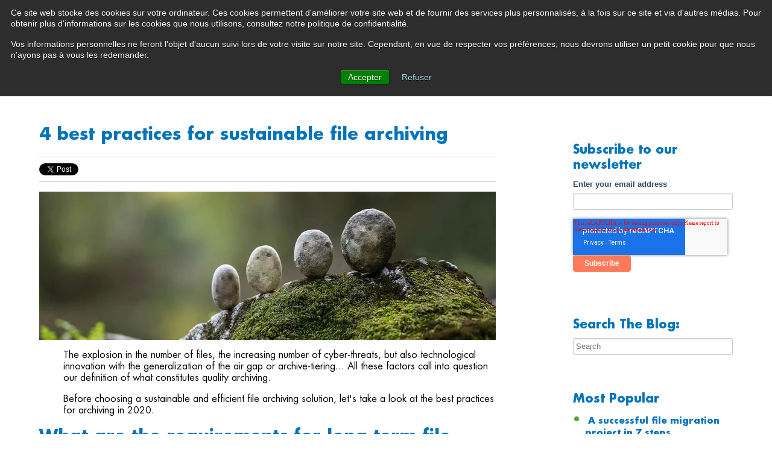

--- FILE ---
content_type: text/html; charset=UTF-8
request_url: https://blog.atempo.com/en/blog/4-best-practices-for-sustainable-file-archiving
body_size: 13893
content:
<!doctype html><!--[if lt IE 7]> <html class="no-js lt-ie9 lt-ie8 lt-ie7" lang="en-us" > <![endif]--><!--[if IE 7]>    <html class="no-js lt-ie9 lt-ie8" lang="en-us" >        <![endif]--><!--[if IE 8]>    <html class="no-js lt-ie9" lang="en-us" >               <![endif]--><!--[if gt IE 8]><!--><html class="no-js" lang="en-us"><!--<![endif]--><head>
    <meta charset="utf-8">
    <meta http-equiv="X-UA-Compatible" content="IE=edge,chrome=1">
    <meta name="author" content="Rachel Martinez">
    <meta name="description" content="User friendly interface, air gap protection, cost optimization through tiering: discover the best archiving practices before choosing the solution best suited to your needs.">
    <meta name="generator" content="HubSpot">
    <title>4 best practices for sustainable file archiving</title>
    <link rel="shortcut icon" href="https://blog.atempo.com/hubfs/feuille-Atempo-200px.png">
    
<meta name="viewport" content="width=device-width, initial-scale=1">

    <script src="/hs/hsstatic/jquery-libs/static-1.1/jquery/jquery-1.7.1.js"></script>
<script>hsjQuery = window['jQuery'];</script>
    <meta property="og:description" content="User friendly interface, air gap protection, cost optimization through tiering: discover the best archiving practices before choosing the solution best suited to your needs.">
    <meta property="og:title" content="4 best practices for sustainable file archiving">
    <meta name="twitter:description" content="User friendly interface, air gap protection, cost optimization through tiering: discover the best archiving practices before choosing the solution best suited to your needs.">
    <meta name="twitter:title" content="4 best practices for sustainable file archiving">

    

    
  <script id="hs-search-input__valid-content-types" type="application/json">
    [
      
        "SITE_PAGE",
      
        "LANDING_PAGE",
      
        "BLOG_POST",
      
        "LISTING_PAGE",
      
        "KNOWLEDGE_ARTICLE",
      
        "HS_CASE_STUDY"
      
    ]
  </script>

    <style>
a.cta_button{-moz-box-sizing:content-box !important;-webkit-box-sizing:content-box !important;box-sizing:content-box !important;vertical-align:middle}.hs-breadcrumb-menu{list-style-type:none;margin:0px 0px 0px 0px;padding:0px 0px 0px 0px}.hs-breadcrumb-menu-item{float:left;padding:10px 0px 10px 10px}.hs-breadcrumb-menu-divider:before{content:'›';padding-left:10px}.hs-featured-image-link{border:0}.hs-featured-image{float:right;margin:0 0 20px 20px;max-width:50%}@media (max-width: 568px){.hs-featured-image{float:none;margin:0;width:100%;max-width:100%}}.hs-screen-reader-text{clip:rect(1px, 1px, 1px, 1px);height:1px;overflow:hidden;position:absolute !important;width:1px}
</style>

<link rel="stylesheet" href="/hs/hsstatic/BlogSocialSharingSupport/static-1.258/bundles/project.css">
<link rel="stylesheet" href="/hs/hsstatic/AsyncSupport/static-1.501/sass/comments_listing_asset.css">
<link rel="stylesheet" href="https://7052064.fs1.hubspotusercontent-na1.net/hubfs/7052064/hub_generated/module_assets/1/-2712622/1767723343102/module_search_input.min.css">
<link rel="stylesheet" href="/hs/hsstatic/AsyncSupport/static-1.501/sass/rss_post_listing.css">
    

    

<!-- Google Tag Manager -->
<script>(function(w,d,s,l,i){w[l]=w[l]||[];w[l].push({'gtm.start':
new Date().getTime(),event:'gtm.js'});var f=d.getElementsByTagName(s)[0],
j=d.createElement(s),dl=l!='dataLayer'?'&l='+l:'';j.async=true;j.src=
'https://www.googletagmanager.com/gtm.js?id='+i+dl;f.parentNode.insertBefore(j,f);
})(window,document,'script','dataLayer','GTM-TTPBRBM');</script>
<!-- End Google Tag Manager -->
<link rel="amphtml" href="https://blog.atempo.com/en/blog/4-best-practices-for-sustainable-file-archiving?hs_amp=true">

<meta property="og:image" content="https://blog.atempo.com/hubfs/Ban-art11.jpg">
<meta property="og:image:width" content="1200">
<meta property="og:image:height" content="390">

<meta name="twitter:image" content="https://blog.atempo.com/hubfs/Ban-art11.jpg">


<meta property="og:url" content="https://blog.atempo.com/en/blog/4-best-practices-for-sustainable-file-archiving">
<meta name="twitter:card" content="summary_large_image">

<link rel="canonical" href="https://blog.atempo.com/en/blog/4-best-practices-for-sustainable-file-archiving">

<meta property="og:type" content="article">
<link rel="alternate" type="application/rss+xml" href="https://blog.atempo.com/en/blog/rss.xml">
<meta name="twitter:domain" content="blog.atempo.com">
<meta name="twitter:site" content="@Atempo">
<script src="//platform.linkedin.com/in.js" type="text/javascript">
    lang: en_US
</script>

<meta http-equiv="content-language" content="en-us">
<link rel="stylesheet" href="//7052064.fs1.hubspotusercontent-na1.net/hubfs/7052064/hub_generated/template_assets/DEFAULT_ASSET/1767723259071/template_layout.min.css">


<link rel="stylesheet" href="https://blog.atempo.com/hubfs/hub_generated/template_assets/1/7635490313/1740599515049/template_Atempo_February2019-style_copy.css">




</head>
<body class="blog   hs-content-id-28620306217 hs-blog-post hs-blog-id-5662419090" style="">
    <div class="header-container-wrapper">
    <div class="header-container container-fluid">

<div class="row-fluid-wrapper row-depth-1 row-number-1 ">
<div class="row-fluid ">
<div class="span12 widget-span widget-type-global_group " style="" data-widget-type="global_group" data-x="0" data-w="12">
<div class="" data-global-widget-path="generated_global_groups/7467980093.html"><div class="row-fluid-wrapper row-depth-1 row-number-1 ">
<div class="row-fluid ">
<div id="custom-head-wrap" class="span12 widget-span widget-type-cell " style="" data-widget-type="cell" data-x="0" data-w="12">

<div class="row-fluid-wrapper row-depth-1 row-number-2 ">
<div class="row-fluid ">
<div class="span12 widget-span widget-type-cell custom-header-wrapper" style="" data-widget-type="cell" data-x="0" data-w="12">

<div class="row-fluid-wrapper row-depth-1 row-number-3 ">
<div class="row-fluid ">
<div class="span12 widget-span widget-type-cell custom-header-top-sec" style="" data-widget-type="cell" data-x="0" data-w="12">

<div class="row-fluid-wrapper row-depth-1 row-number-4 ">
<div class="row-fluid ">
<div class="span6 widget-span widget-type-custom_widget custom-header-top-content" style="" data-widget-type="custom_widget" data-x="0" data-w="6">
<div id="hs_cos_wrapper_module_1549542132460468" class="hs_cos_wrapper hs_cos_wrapper_widget hs_cos_wrapper_type_module widget-type-rich_text" style="" data-hs-cos-general-type="widget" data-hs-cos-type="module"><span id="hs_cos_wrapper_module_1549542132460468_" class="hs_cos_wrapper hs_cos_wrapper_widget hs_cos_wrapper_type_rich_text" style="" data-hs-cos-general-type="widget" data-hs-cos-type="rich_text"><p>Preserving data ecosystems</p></span></div>

</div><!--end widget-span -->
<div class="span6 widget-span widget-type-cell custom-header-top-right-sec" style="" data-widget-type="cell" data-x="6" data-w="6">

<div class="row-fluid-wrapper row-depth-2 row-number-1 ">
<div class="row-fluid ">
<div class="span6 widget-span widget-type-custom_widget custom-header-top-link" style="" data-widget-type="custom_widget" data-x="0" data-w="6">
<div id="hs_cos_wrapper_module_1549542203241492" class="hs_cos_wrapper hs_cos_wrapper_widget hs_cos_wrapper_type_module widget-type-simple_menu" style="" data-hs-cos-general-type="widget" data-hs-cos-type="module"><span id="hs_cos_wrapper_module_1549542203241492_" class="hs_cos_wrapper hs_cos_wrapper_widget hs_cos_wrapper_type_simple_menu" style="" data-hs-cos-general-type="widget" data-hs-cos-type="simple_menu"><div id="hs_menu_wrapper_module_1549542203241492_" class="hs-menu-wrapper active-branch flyouts hs-menu-flow-vertical" role="navigation" data-sitemap-name="" data-menu-id="" aria-label="Navigation Menu">
 <ul role="menu">
  <li class="hs-menu-item hs-menu-depth-1" role="none"><a href="https://blog.atempo.com/en/blog" role="menuitem" target="_self">Product Blog</a></li>
  <li class="hs-menu-item hs-menu-depth-1" role="none"><a href="https://www.atempo.com/support-en/contacting-support/" role="menuitem" target="_self">Contacting Support</a></li>
  <li class="hs-menu-item hs-menu-depth-1" role="none"><a href="https://support.atempo.com/" role="menuitem" target="_blank" rel="noopener">Support Portal (login)</a></li>
 </ul>
</div></span></div>

</div><!--end widget-span -->
<div class="span6 widget-span widget-type-custom_widget " style="" data-widget-type="custom_widget" data-x="6" data-w="6">
<div id="hs_cos_wrapper_module_1549542393489573" class="hs_cos_wrapper hs_cos_wrapper_widget hs_cos_wrapper_type_module" style="" data-hs-cos-general-type="widget" data-hs-cos-type="module"><ul class="Header-languages">
  <li class="language-en"><a href="https://www.atempo.com/#">EN</a></li>
  <li class="active language-fr"><a href="https://fr.atempo.com/#">FR</a></li>
</ul></div>

</div><!--end widget-span -->
</div><!--end row-->
</div><!--end row-wrapper -->

</div><!--end widget-span -->
</div><!--end row-->
</div><!--end row-wrapper -->

</div><!--end widget-span -->
</div><!--end row-->
</div><!--end row-wrapper -->

<div class="row-fluid-wrapper row-depth-1 row-number-1 ">
<div class="row-fluid ">
<div class="span12 widget-span widget-type-cell custom-header-bottom-sec" style="" data-widget-type="cell" data-x="0" data-w="12">

<div class="row-fluid-wrapper row-depth-1 row-number-2 ">
<div class="row-fluid ">
<div class="span4 widget-span widget-type-custom_widget custom-logo" style="" data-widget-type="custom_widget" data-x="0" data-w="4">
<div id="hs_cos_wrapper_module_1549542631811603" class="hs_cos_wrapper hs_cos_wrapper_widget hs_cos_wrapper_type_module widget-type-rich_text" style="" data-hs-cos-general-type="widget" data-hs-cos-type="module"><span id="hs_cos_wrapper_module_1549542631811603_" class="hs_cos_wrapper hs_cos_wrapper_widget hs_cos_wrapper_type_rich_text" style="" data-hs-cos-general-type="widget" data-hs-cos-type="rich_text"><a href="http://www.atempo.com/"><img src="https://blog.atempo.com/hubfs/Atempo%20February%202019/Images/logo.svg" alt="Atempo"></a></span></div>

</div><!--end widget-span -->
<div class="span4 widget-span widget-type-custom_widget custom-menu-primary" style="" data-widget-type="custom_widget" data-x="4" data-w="4">
<div id="hs_cos_wrapper_module_151811933987828" class="hs_cos_wrapper hs_cos_wrapper_widget hs_cos_wrapper_type_module widget-type-menu" style="" data-hs-cos-general-type="widget" data-hs-cos-type="module">
<span id="hs_cos_wrapper_module_151811933987828_" class="hs_cos_wrapper hs_cos_wrapper_widget hs_cos_wrapper_type_menu" style="" data-hs-cos-general-type="widget" data-hs-cos-type="menu"><div id="hs_menu_wrapper_module_151811933987828_" class="hs-menu-wrapper active-branch flyouts hs-menu-flow-horizontal" role="navigation" data-sitemap-name="default" data-menu-id="7487314882" aria-label="Navigation Menu">
 <ul role="menu">
  <li class="hs-menu-item hs-menu-depth-1" role="none"><a href="https://www.atempo.com/why-atempo/" role="menuitem">Why Atempo</a></li>
  <li class="hs-menu-item hs-menu-depth-1 hs-item-has-children" role="none"><a href="https://www.atempo.com/solutions/" aria-haspopup="true" aria-expanded="false" role="menuitem">Solutions</a>
   <ul role="menu" class="hs-menu-children-wrapper">
    <li class="hs-menu-item hs-menu-depth-2 hs-item-has-children" role="none"><a href="https://www.atempo.com/" role="menuitem">Use case</a>
     <ul role="menu" class="hs-menu-children-wrapper">
      <li class="hs-menu-item hs-menu-depth-3 hs-item-has-children" role="none"><a href="https://www.atempo.com/" role="menuitem">Data Protection</a>
       <ul role="menu" class="hs-menu-children-wrapper">
        <li class="hs-menu-item hs-menu-depth-4" role="none"><a href="https://www.atempo.com/solutions/petascale-storage-backup/" role="menuitem">Large Volume Backups</a></li>
        <li class="hs-menu-item hs-menu-depth-4" role="none"><a href="https://www.atempo.com/products/lina-atempo-live-navigator/" role="menuitem">Laptop and Desktop Protection</a></li>
        <li class="hs-menu-item hs-menu-depth-4" role="none"><a href="https://www.atempo.com/solutions/disaster-recovery/" role="menuitem">Disaster Recovery &amp; Business Continuity</a></li>
        <li class="hs-menu-item hs-menu-depth-4" role="none"><a href="https://www.atempo.com/solutions/operating-system-protection/" role="menuitem">Operating Systems Protection</a></li>
        <li class="hs-menu-item hs-menu-depth-4" role="none"><a href="https://www.atempo.com/solutions/all-in-one-backup-appliance/" role="menuitem">Data Protection Appliances</a></li>
        <li class="hs-menu-item hs-menu-depth-4" role="none"><a href="https://www.atempo.com/solutions/media-and-entertainment/" role="menuitem">Large Data Sets Archiving</a></li>
       </ul></li>
      <li class="hs-menu-item hs-menu-depth-3 hs-item-has-children" role="none"><a href="https://www.atempo.com/" role="menuitem">Large Storage Data Movement</a>
       <ul role="menu" class="hs-menu-children-wrapper">
        <li class="hs-menu-item hs-menu-depth-4" role="none"><a href="https://www.atempo.com/solutions/nas-and-storage-migration/" role="menuitem">Storage and NAS Migrations</a></li>
        <li class="hs-menu-item hs-menu-depth-4" role="none"><a href="https://www.atempo.com/solutions/storage-and-file-synchronization/" role="menuitem">Storage &amp; File Synchronization</a></li>
       </ul></li>
      <li class="hs-menu-item hs-menu-depth-3 hs-item-has-children" role="none"><a href="https://www.atempo.com/" role="menuitem">Industry Examples</a>
       <ul role="menu" class="hs-menu-children-wrapper">
        <li class="hs-menu-item hs-menu-depth-4" role="none"><a href="https://www.atempo.com/solutions/media-and-entertainment/" role="menuitem">Media &amp; Entertainement</a></li>
        <li class="hs-menu-item hs-menu-depth-4" role="none"><a href="https://www.atempo.com/solutions/en-hpc-and-big-data/" role="menuitem">HPC and big data</a></li>
       </ul></li>
     </ul></li>
    <li class="hs-menu-item hs-menu-depth-2 hs-item-has-children" role="none"><a href="https://www.atempo.com/" role="menuitem">Technologies</a>
     <ul role="menu" class="hs-menu-children-wrapper">
      <li class="hs-menu-item hs-menu-depth-3 hs-item-has-children" role="none"><a href="https://www.atempo.com/" role="menuitem">Storages</a>
       <ul role="menu" class="hs-menu-children-wrapper">
        <li class="hs-menu-item hs-menu-depth-4" role="none"><a href="https://www.atempo.com/solutions/petascale-storage-backup/" role="menuitem">Petascale Storage Backup</a></li>
        <li class="hs-menu-item hs-menu-depth-4" role="none"><a href="https://www.atempo.com/solutions/data-migration-and-data-copy/" role="menuitem">Data Migration &amp; Data Copy</a></li>
       </ul></li>
      <li class="hs-menu-item hs-menu-depth-3 hs-item-has-children" role="none"><a href="https://www.atempo.com/" role="menuitem">End Point Protection</a>
       <ul role="menu" class="hs-menu-children-wrapper">
        <li class="hs-menu-item hs-menu-depth-4" role="none"><a href="https://www.atempo.com/products/lina-atempo-live-navigator/" role="menuitem">Desktop and Laptop Protection</a></li>
       </ul></li>
      <li class="hs-menu-item hs-menu-depth-3 hs-item-has-children" role="none"><a href="https://www.atempo.com/" role="menuitem">Virtualized Environments</a>
       <ul role="menu" class="hs-menu-children-wrapper">
        <li class="hs-menu-item hs-menu-depth-4" role="none"><a href="https://www.atempo.com/solutions/physical-virtual-machine-protection/" role="menuitem">Physical and Virtual Machine Protection</a></li>
       </ul></li>
      <li class="hs-menu-item hs-menu-depth-3 hs-item-has-children" role="none"><a href="https://www.atempo.com/" role="menuitem">Operating Systems</a>
       <ul role="menu" class="hs-menu-children-wrapper">
        <li class="hs-menu-item hs-menu-depth-4" role="none"><a href="https://www.atempo.com/solutions/disaster-recovery/" role="menuitem">Business Continuity</a></li>
       </ul></li>
      <li class="hs-menu-item hs-menu-depth-3 hs-item-has-children" role="none"><a href="https://www.atempo.com/" role="menuitem">Know How</a>
       <ul role="menu" class="hs-menu-children-wrapper">
        <li class="hs-menu-item hs-menu-depth-4" role="none"><a href="https://www.atempo.com/solutions/all-in-one-backup-appliance/" role="menuitem">The Science Behind the Appliance</a></li>
        <li class="hs-menu-item hs-menu-depth-4" role="none"><a href="https://www.atempo.com/solutions/gdpr/" role="menuitem">Backup and GDPR</a></li>
       </ul></li>
     </ul></li>
   </ul></li>
  <li class="hs-menu-item hs-menu-depth-1 hs-item-has-children" role="none"><a href="https://www.atempo.com/products/" aria-haspopup="true" aria-expanded="false" role="menuitem">Products</a>
   <ul role="menu" class="hs-menu-children-wrapper">
    <li class="hs-menu-item hs-menu-depth-2 hs-item-has-children" role="none"><a href="https://www.atempo.com/" role="menuitem">Miria – Atempo’s Flagship Solution</a>
     <ul role="menu" class="hs-menu-children-wrapper">
      <li class="hs-menu-item hs-menu-depth-3 hs-item-has-children" role="none"><a href="https://www.atempo.com/" role="menuitem">Backup &amp; Migration for Large File Storages</a>
       <ul role="menu" class="hs-menu-children-wrapper">
        <li class="hs-menu-item hs-menu-depth-4" role="none"><a href="https://www.atempo.com/products/miria-backup-migration-for-large-file-storages/" role="menuitem">Overview</a></li>
       </ul></li>
     </ul></li>
    <li class="hs-menu-item hs-menu-depth-2 hs-item-has-children" role="none"><a href="https://www.atempo.com/" role="menuitem">Backstone – Appliance</a>
     <ul role="menu" class="hs-menu-children-wrapper">
      <li class="hs-menu-item hs-menu-depth-3 hs-item-has-children" role="none"><a href="https://www.atempo.com/" role="menuitem">Atempo’s appliance Solution</a>
       <ul role="menu" class="hs-menu-children-wrapper">
        <li class="hs-menu-item hs-menu-depth-4" role="none"><a href="https://www.atempo.com/products/backstone-appliance-en/" role="menuitem">Overview</a></li>
       </ul></li>
     </ul></li>
    <li class="hs-menu-item hs-menu-depth-2 hs-item-has-children" role="none"><a href="https://www.atempo.com/" role="menuitem">Lina – Live Navigator</a>
     <ul role="menu" class="hs-menu-children-wrapper">
      <li class="hs-menu-item hs-menu-depth-3 hs-item-has-children" role="none"><a href="https://www.atempo.com/" role="menuitem">end-points &amp; vip laptop protection</a>
       <ul role="menu" class="hs-menu-children-wrapper">
        <li class="hs-menu-item hs-menu-depth-4" role="none"><a href="https://www.atempo.com/products/lina-atempo-live-navigator/" role="menuitem">Overview</a></li>
       </ul></li>
     </ul></li>
    <li class="hs-menu-item hs-menu-depth-2 hs-item-has-children" role="none"><a href="https://www.atempo.com/" role="menuitem">Ada – Digital Archive</a>
     <ul role="menu" class="hs-menu-children-wrapper">
      <li class="hs-menu-item hs-menu-depth-3 hs-item-has-children" role="none"><a href="https://www.atempo.com/" role="menuitem">Archiving Large Data Sets</a>
       <ul role="menu" class="hs-menu-children-wrapper">
        <li class="hs-menu-item hs-menu-depth-4" role="none"><a href="https://www.atempo.com/products/ada-atempo-digital-archive/" role="menuitem">Overview</a></li>
       </ul></li>
     </ul></li>
    <li class="hs-menu-item hs-menu-depth-2 hs-item-has-children" role="none"><a href="https://www.atempo.com/" role="menuitem">Tina – Time Navigator</a>
     <ul role="menu" class="hs-menu-children-wrapper">
      <li class="hs-menu-item hs-menu-depth-3 hs-item-has-children" role="none"><a href="https://www.atempo.com/" role="menuitem">Server &amp; Application Protection</a>
       <ul role="menu" class="hs-menu-children-wrapper">
        <li class="hs-menu-item hs-menu-depth-4" role="none"><a href="https://www.atempo.com/products/tina-atempo-time-navigator/" role="menuitem">Overview</a></li>
       </ul></li>
     </ul></li>
   </ul></li>
  <li class="hs-menu-item hs-menu-depth-1 hs-item-has-children" role="none"><a href="https://www.atempo.com/partners/" aria-haspopup="true" aria-expanded="false" role="menuitem">Partners</a>
   <ul role="menu" class="hs-menu-children-wrapper">
    <li class="hs-menu-item hs-menu-depth-2" role="none"><a href="https://www.atempo.com/partners/find-a-reseller/" role="menuitem">Find a Reseller</a></li>
    <li class="hs-menu-item hs-menu-depth-2" role="none"><a href="https://www.atempo.com/partners/technology-partners/" role="menuitem">Technology Partners</a></li>
    <li class="hs-menu-item hs-menu-depth-2" role="none"><a href="https://www.atempo.com/partners/become-a-reseller/" role="menuitem">Become a Channel Partner</a></li>
   </ul></li>
  <li class="hs-menu-item hs-menu-depth-1" role="none"><a href="https://www.atempo.com/resources/" role="menuitem">Resources</a></li>
  <li class="hs-menu-item hs-menu-depth-1 hs-item-has-children" role="none"><a href="https://www.atempo.com/" aria-haspopup="true" aria-expanded="false" role="menuitem">Company</a>
   <ul role="menu" class="hs-menu-children-wrapper">
    <li class="hs-menu-item hs-menu-depth-2" role="none"><a href="https://www.atempo.com/company/in-the-news/" role="menuitem">In the news</a></li>
    <li class="hs-menu-item hs-menu-depth-2" role="none"><a href="https://www.atempo.com/careers/" role="menuitem">Careers</a></li>
    <li class="hs-menu-item hs-menu-depth-2" role="none"><a href="https://news.atempo.com/en/news/tag/events-and-shows" role="menuitem">Exhibition &amp; Events</a></li>
    <li class="hs-menu-item hs-menu-depth-2" role="none"><a href="https://news.atempo.com/en/news/tag/company-news" role="menuitem">Company News</a></li>
    <li class="hs-menu-item hs-menu-depth-2" role="none"><a href="https://news.atempo.com/en/news/tag/press-releases" role="menuitem">Press release</a></li>
    <li class="hs-menu-item hs-menu-depth-2" role="none"><a href="https://www.atempo.com/contact-us/" role="menuitem">Contact us</a></li>
   </ul></li>
 </ul>
</div></span></div>

</div><!--end widget-span -->
<div class="span4 widget-span widget-type-custom_widget " style="" data-widget-type="custom_widget" data-x="8" data-w="4">
<div id="hs_cos_wrapper_module_1549542769258672" class="hs_cos_wrapper hs_cos_wrapper_widget hs_cos_wrapper_type_module" style="" data-hs-cos-general-type="widget" data-hs-cos-type="module"><div class="Header-buttons">
  <a href="http://www.atempo.com/contact-us/" class="Button-primary">
    Contact                    </a>
  <a href="http://www.atempo.com/demo-request/" class="Button-secondary">
    Demo                    </a>
</div></div>

</div><!--end widget-span -->
</div><!--end row-->
</div><!--end row-wrapper -->

</div><!--end widget-span -->
</div><!--end row-->
</div><!--end row-wrapper -->

</div><!--end widget-span -->
</div><!--end row-->
</div><!--end row-wrapper -->

</div><!--end widget-span -->
</div><!--end row-->
</div><!--end row-wrapper -->
</div>
</div><!--end widget-span -->
</div><!--end row-->
</div><!--end row-wrapper -->

    </div><!--end header -->
</div><!--end header wrapper -->

<div class="body-container-wrapper">
    <div class="body-container container-fluid">

<div class="row-fluid-wrapper row-depth-1 row-number-1 ">
<div class="row-fluid ">
<div class="span12 widget-span widget-type-cell page-center content-wrapper" style="" data-widget-type="cell" data-x="0" data-w="12">

<div class="row-fluid-wrapper row-depth-1 row-number-2 ">
<div class="row-fluid ">
<div class="span8 widget-span widget-type-cell blog-content" style="" data-widget-type="cell" data-x="0" data-w="8">

<div class="row-fluid-wrapper row-depth-1 row-number-3 ">
<div class="row-fluid ">
<div class="span12 widget-span widget-type-custom_widget " style="" data-widget-type="custom_widget" data-x="0" data-w="12">
<div id="hs_cos_wrapper_module_1523032069834331" class="hs_cos_wrapper hs_cos_wrapper_widget hs_cos_wrapper_type_module widget-type-blog_content" style="" data-hs-cos-general-type="widget" data-hs-cos-type="module">
    <div class="blog-section">
<div class="blog-post-wrapper cell-wrapper">
<div class="section post-header">
<!-- Armel        
-->
<h2><span id="hs_cos_wrapper_name" class="hs_cos_wrapper hs_cos_wrapper_meta_field hs_cos_wrapper_type_text" style="" data-hs-cos-general-type="meta_field" data-hs-cos-type="text">4 best practices for sustainable file archiving</span></h2>
<div id="hubspot-author_data" class="hubspot-editable" data-hubspot-form-id="author_data" data-hubspot-name="Blog Author">
<!-- Armel      
-->
</div>
</div>
<span id="hs_cos_wrapper_blog_social_sharing" class="hs_cos_wrapper hs_cos_wrapper_widget hs_cos_wrapper_type_blog_social_sharing" style="" data-hs-cos-general-type="widget" data-hs-cos-type="blog_social_sharing">
<div class="hs-blog-social-share">
<ul class="hs-blog-social-share-list">
<li class="hs-blog-social-share-item hs-blog-social-share-item-twitter">
<!-- Twitter social share -->
<a href="https://twitter.com/share" class="twitter-share-button" data-lang="en" data-url="https://blog.atempo.com/en/blog/4-best-practices-for-sustainable-file-archiving" data-size="medium" data-text="4 best practices for sustainable file archiving">Tweet</a>
</li>
<li class="hs-blog-social-share-item hs-blog-social-share-item-linkedin">
<!-- LinkedIn social share -->
<script type="IN/Share" data-url="https://blog.atempo.com/en/blog/4-best-practices-for-sustainable-file-archiving" data-showzero="true" data-counter="right"></script>
</li>
<li class="hs-blog-social-share-item hs-blog-social-share-item-facebook">
<!-- Facebook share -->
<div class="fb-share-button" data-href="https://blog.atempo.com/en/blog/4-best-practices-for-sustainable-file-archiving" data-layout="button_count"></div>
</li>
</ul>
</div>
</span>
<div class="section post-body">
<span id="hs_cos_wrapper_post_body" class="hs_cos_wrapper hs_cos_wrapper_meta_field hs_cos_wrapper_type_rich_text" style="" data-hs-cos-general-type="meta_field" data-hs-cos-type="rich_text"><p><img src="https://blog.atempo.com/hs-fs/hubfs/Ban-art11.jpg?width=757&amp;name=Ban-art11.jpg" alt="Ban-art11" width="757" style="width: 757px; display: block; margin-left: auto; margin-right: auto;" srcset="https://blog.atempo.com/hs-fs/hubfs/Ban-art11.jpg?width=379&amp;name=Ban-art11.jpg 379w, https://blog.atempo.com/hs-fs/hubfs/Ban-art11.jpg?width=757&amp;name=Ban-art11.jpg 757w, https://blog.atempo.com/hs-fs/hubfs/Ban-art11.jpg?width=1136&amp;name=Ban-art11.jpg 1136w, https://blog.atempo.com/hs-fs/hubfs/Ban-art11.jpg?width=1514&amp;name=Ban-art11.jpg 1514w, https://blog.atempo.com/hs-fs/hubfs/Ban-art11.jpg?width=1893&amp;name=Ban-art11.jpg 1893w, https://blog.atempo.com/hs-fs/hubfs/Ban-art11.jpg?width=2271&amp;name=Ban-art11.jpg 2271w" sizes="(max-width: 757px) 100vw, 757px"></p>
<p style="padding-left: 40px;"><span data-contrast="none">The explosion in the number of files, the&nbsp;</span><span data-contrast="none">increasing number</span><span data-contrast="none">&nbsp;of cyber-threats, but also technological innovation with the generalization of the air gap or archive-tiering... All these factors call into question our definition of what constitutes quality archiving.&nbsp;</span><span data-ccp-props="{&quot;201341983&quot;:0,&quot;335551550&quot;:6,&quot;335551620&quot;:6,&quot;335559739&quot;:160,&quot;335559740&quot;:276}">&nbsp;</span></p>
<p style="padding-left: 40px;"><span data-contrast="none">Before choosing a sustainable and efficient file archiving solution, let's&nbsp;</span><span data-contrast="none">take a look&nbsp;at the</span><span data-contrast="none">&nbsp;best practices for archiving in 2020.</span><span data-ccp-props="{&quot;201341983&quot;:0,&quot;335551550&quot;:6,&quot;335551620&quot;:6,&quot;335559739&quot;:160,&quot;335559740&quot;:276}">&nbsp;</span></p>
<!--more-->
<h2><span data-contrast="none" class="TextRun SCXW253323823 BCX0" xml:lang="EN-US" lang="EN-US"><span class="NormalTextRun SCXW253323823 BCX0" data-ccp-parastyle="heading 2">What are the requirements for long-term file archiving?</span></span></h2>
<p style="padding-left: 40px;"><span data-contrast="none">It cannot be stressed enough: file archiving is about keeping the last copy of the data over time. Whether it is for 5, 10 or more than 30 years, its objective goes far beyond a simple backup! Only multi-copy archiving can avoid dramatic disasters, such as the one that hit&nbsp;</span><a href="https://blog.atempo.com/en/blog/archiving-legacy-data-myspace" style="font-weight: bold; text-decoration: underline;">Myspace</a><span data-contrast="none">. The former leader in blogging announced in 2015 that it had irretrievably lost millions of audio, photo, and video files&nbsp;</span><span data-contrast="none">up</span><span data-contrast="none">loaded by its users.</span><span data-ccp-props="{&quot;201341983&quot;:0,&quot;335559739&quot;:160,&quot;335559740&quot;:276}">&nbsp;</span></p>
<p style="padding-left: 40px;"><span data-contrast="none">File archiving&nbsp;</span><span data-contrast="none">has multiple goals</span><span data-contrast="none">:</span></p>
<p style="padding-left: 80px;"><strong style="background-color: transparent; font-size: 1.6rem;"><span data-contrast="none"><span style="color: #0074bb;">* Protecting a company's information assets</span></span></strong><span data-contrast="none" style="background-color: transparent; font-size: 1.6rem;">, including - but not limited to - a cyber-attack;</span></p>
<p style="padding-left: 80px;"><span data-contrast="none" style="background-color: transparent; font-size: 1.6rem;"><strong style="background-color: transparent; font-size: 1.6rem;"><span data-contrast="none"><span style="color: #0074bb;">* </span></span></strong>Respecting production, by proposing<span style="color: #0074bb;">&nbsp;</span></span><span style="color: #0074bb;"><strong>an easy archiving process to approach</strong></span><span data-contrast="none" style="background-color: transparent; font-size: 1.6rem;">&nbsp;Documents must remain accessible to users; that is to say, easy to find, open, use... This condition implies accompanying the evolution of the document over time, and an effort to fight against technological obsolescence.</span></p>
<p style="padding-left: 80px;"><span data-contrast="none" style="background-color: transparent; font-size: 1.6rem;"><strong style="background-color: transparent; font-size: 1.6rem;"><span data-contrast="none"><span style="color: #0074bb;">* </span></span></strong>Bringing company archives into&nbsp;</span><span style="color: #0074bb;"><strong>compliance with data protection regulations</strong></span><span data-contrast="none" style="background-color: transparent; font-size: 1.6rem;">.</span><span data-ccp-props="{&quot;134233279&quot;:true,&quot;201341983&quot;:0,&quot;335559739&quot;:160,&quot;335559740&quot;:276}" style="background-color: transparent; font-size: 1.6rem;">&nbsp;</span></p>
<p style="padding-left: 40px;"><span data-contrast="none">New technology solutions help organizations of all sizes to comply with these new requirements - provided they do so in time, before an IT disaster occurs.</span><span data-ccp-props="{&quot;201341983&quot;:0,&quot;335559739&quot;:160,&quot;335559740&quot;:276}">&nbsp;</span></p>
<p style="padding-left: 40px; text-align: center;"><span data-ccp-props="{&quot;201341983&quot;:0,&quot;335551550&quot;:6,&quot;335551620&quot;:6,&quot;335559739&quot;:160,&quot;335559740&quot;:276}" style="color: #cccccc;">***</span></p>
<h2><span data-contrast="none" class="TextRun  BCX0 SCXW33875596" xml:lang="EN-US" lang="EN-US"><span class="NormalTextRun  BCX0 SCXW33875596" data-ccp-parastyle="heading 2">Tip<span>&nbsp;</span></span></span><span data-contrast="none" class="TextRun  BCX0 SCXW33875596" xml:lang="EN-US" lang="EN-US"><span class="NormalTextRun  BCX0 SCXW33875596" data-ccp-parastyle="heading 2">#</span></span><span data-contrast="none" class="TextRun  BCX0 SCXW33875596" xml:lang="EN-US" lang="EN-US"><span class="NormalTextRun  BCX0 SCXW33875596" data-ccp-parastyle="heading 2">1 - Selecting files to archive</span></span></h2>
<img src="https://blog.atempo.com/hs-fs/hubfs/Img.jpg?width=200&amp;name=Img.jpg" alt="Img" width="200" style="width: 200px; float: left; margin: 6px 16px 10px 39px;" srcset="https://blog.atempo.com/hs-fs/hubfs/Img.jpg?width=100&amp;name=Img.jpg 100w, https://blog.atempo.com/hs-fs/hubfs/Img.jpg?width=200&amp;name=Img.jpg 200w, https://blog.atempo.com/hs-fs/hubfs/Img.jpg?width=300&amp;name=Img.jpg 300w, https://blog.atempo.com/hs-fs/hubfs/Img.jpg?width=400&amp;name=Img.jpg 400w, https://blog.atempo.com/hs-fs/hubfs/Img.jpg?width=500&amp;name=Img.jpg 500w, https://blog.atempo.com/hs-fs/hubfs/Img.jpg?width=600&amp;name=Img.jpg 600w" sizes="(max-width: 200px) 100vw, 200px">
<p style="padding-left: 40px;"><span data-contrast="none">The exponential increase in the number and volume of documents generated by organizations imposes&nbsp;</span><span style="color: #0074bb;"><strong>a sorting imperative</strong></span><span data-contrast="none">.&nbsp;</span><span data-ccp-props="{&quot;201341983&quot;:0,&quot;335551550&quot;:6,&quot;335551620&quot;:6,&quot;335559739&quot;:160,&quot;335559740&quot;:276}">&nbsp;</span></p>
<p style="padding-left: 40px;"><span data-contrast="none">This is not dictated by technology, which has ample archiving capacity. But it is a question of compliance with&nbsp;</span><span style="color: #0074bb;"><strong>data storage regulations</strong></span><span data-contrast="none">&nbsp;and the effective&nbsp;</span><span style="color: #0074bb;"><strong>accessibility of documents</strong></span><span data-contrast="none">&nbsp;over the long term. Employees in the 2050s cannot be expected to deal with 30-year-old files on their own.</span></p>
<p style="padding-left: 40px;"><span data-contrast="none">Efficient file archiving therefore begins with the identification of important documents (know-how, intellectual property, binding documents, etc.). It is a matter of determining which documents will be necessary for the operations, or even the strategy of the organization. They must then be categorized by function and priority, and their life cycle must be managed. Finally, they must be populated with metadata that is well chosen at the time of archiving to facilitate their retrieval&nbsp;at a later date.</span><span data-ccp-props="{&quot;201341983&quot;:0,&quot;335551550&quot;:6,&quot;335551620&quot;:6,&quot;335559739&quot;:160,&quot;335559740&quot;:276}">&nbsp;</span></p>
<p style="padding-left: 40px; text-align: center;"><span data-ccp-props="{&quot;201341983&quot;:0,&quot;335551550&quot;:6,&quot;335551620&quot;:6,&quot;335559739&quot;:160,&quot;335559740&quot;:276}" style="color: #cccccc;">***</span></p>
<h2><span data-contrast="none" class="TextRun  BCX0 SCXW219293890" xml:lang="EN-US" lang="EN-US"><span class="NormalTextRun  BCX0 SCXW219293890" data-ccp-parastyle="heading 2">Tip #2 - Designing an efficient file archiving process</span></span></h2>
<div>
<p style="padding-left: 40px;"><span data-contrast="none">Some organizations adopt a data archiving plan to fulfill a legal obligation. They forget the primary purpose of the plan: to ensure that data is effectively accessible to employees.</span><span data-ccp-props="{&quot;201341983&quot;:0,&quot;335551550&quot;:6,&quot;335551620&quot;:6,&quot;335559739&quot;:160,&quot;335559740&quot;:276}">&nbsp;</span></p>
<p style="padding-left: 40px;"><span data-contrast="none">An effective file archiving process is first and foremost<span style="color: #0074bb;">&nbsp;</span></span><span style="color: #0074bb;"><strong>a user-friendly process</strong></span><span data-contrast="none">. Let's take the example of Labo Paris, a post-production company for the film and audio-visual industry that manages very large volumes of data. Labo Paris opted for the&nbsp;</span><a href="https://www.atempo.com/solutions/media-and-entertainment/" style="font-weight: bold; text-decoration: underline;">Atempo-Digital Archive (ADA)</a><span data-contrast="none">&nbsp;archiving solution for its technical capabilities and its streamlined user interface. It makes data archiving possible with a simple drag and drop!</span><span data-ccp-props="{&quot;201341983&quot;:0,&quot;335551550&quot;:6,&quot;335551620&quot;:6,&quot;335559739&quot;:160,&quot;335559740&quot;:276}">&nbsp;</span></p>
<p style="padding-left: 40px; text-align: center;"><span data-ccp-props="{&quot;201341983&quot;:0,&quot;335551550&quot;:6,&quot;335551620&quot;:6,&quot;335559739&quot;:160,&quot;335559740&quot;:276}" style="color: #cccccc;">***</span></p>
<h2><span data-contrast="none" class="TextRun  BCX0 SCXW50451634" xml:lang="EN-US" lang="EN-US"><span class="NormalTextRun  BCX0 SCXW50451634" data-ccp-parastyle="heading 2">Tip<span>&nbsp;</span></span></span><span data-contrast="none" class="TextRun  BCX0 SCXW50451634" xml:lang="EN-US" lang="EN-US"><span class="NormalTextRun  BCX0 SCXW50451634" data-ccp-parastyle="heading 2">#</span></span><span data-contrast="none" class="TextRun  BCX0 SCXW50451634" xml:lang="EN-US" lang="EN-US"><span class="NormalTextRun  BCX0 SCXW50451634" data-ccp-parastyle="heading 2">3 - Air gap, Archive-tiering: Adopt substantive solutions against cyber-threats</span></span></h2>
<p style="padding-left: 40px;"><span data-contrast="none">The rapid evolution of cyber threats not only endangers production data, but now also backup warehouses and archives. This makes it necessary to find scalable solutions or to use certain technologies that present an obstacle that remains effective&nbsp;in spite of&nbsp;their transformations.&nbsp;</span></p>
<p style="padding-left: 40px;"><span style="color: #0074bb;"><strong>* Air gap archiving solutions</strong></span><span data-contrast="none" style="background-color: transparent; font-size: 1.6rem;"><span style="color: #0074bb;">&nbsp;</span>keep a copy of archived files in offline storage, disconnected so that it is inaccessible to a cyber-attack. The effectiveness of the air gap therefore depends on its integration into a global archiving solution, which&nbsp;takes into account&nbsp;and secures all access paths. Under these conditions, the air gap makes it possible to protect data even in the event of an attack or disaster at the operating&nbsp;site;&nbsp;which makes this already proven technology a well-deserved plebiscite among cyber security professionals.</span></p>
<p style="padding-left: 40px;"><span data-contrast="none" style="background-color: transparent; font-size: 1.6rem;"><span style="color: #0074bb;"><strong>* </strong></span>Other archiving solutions<span style="color: #0074bb;">&nbsp;</span></span><span style="color: #0074bb;"><strong>use data tiering within the archive and over time</strong></span><span data-contrast="none" style="background-color: transparent; font-size: 1.6rem;">, a practice better known as archive-tiering. The challenge is to adapt file retention practices to the importance of the files and the frequency or rarity of their use after archiving. It is therefore preferable to transfer them to cheaper, yet equally secure storage media.&nbsp;</span><span data-ccp-props="{&quot;134233279&quot;:true,&quot;201341983&quot;:0,&quot;335551550&quot;:6,&quot;335551620&quot;:6,&quot;335559739&quot;:160,&quot;335559740&quot;:276}" style="background-color: transparent; font-size: 1.6rem;">&nbsp;</span></p>
<p style="padding-left: 40px;"><span data-contrast="none">Segmentation of archives can thus reduce storage costs, while&nbsp;taking into account&nbsp;the real needs of users.</span><span>&nbsp;</span></p>
<p style="padding-left: 40px; text-align: center;"><span style="color: #cccccc;">***</span></p>
<h2><span data-contrast="none" class="TextRun SCXW19477769 BCX0" xml:lang="EN-US" lang="EN-US"><span class="NormalTextRun SCXW19477769 BCX0" data-ccp-parastyle="heading 2">Tip #4 - Supporting backup over time</span></span></h2>
<p style="padding-left: 40px;"><span data-contrast="none">Archiving solutions must meet the dual challenge of rapidly changing technologies and their long-term preservation objective. They must therefore deploy a&nbsp;</span><span style="color: #0074bb;"><strong>plan to support the life cycle of archived files</strong></span><span data-contrast="none">. This involves a multitude of tasks, such as indexing information from metadata to provide enhanced search functionality over the long term, or the implementation of technology and regulatory monitoring.</span><span data-ccp-props="{&quot;201341983&quot;:0,&quot;335551550&quot;:6,&quot;335551620&quot;:6,&quot;335559739&quot;:160,&quot;335559740&quot;:276}">&nbsp;</span></p>
<p style="padding-left: 40px;"><span data-contrast="none">By relying on common sense practices an</span><span data-contrast="none">d</span><span data-contrast="none">&nbsp;technologies such as air gap or archive-tiering, file archiving can meet the challenge of preserving files over decades, despite the rapid growth and evolution of the issues at stake, while remaining economically viable for businesses even as the volume of unstructured data explodes.</span><span data-ccp-props="{&quot;201341983&quot;:0,&quot;335551550&quot;:6,&quot;335551620&quot;:6,&quot;335559739&quot;:160,&quot;335559740&quot;:276}">&nbsp;</span></p>
<p style="text-align: center;"><span style="color: #3d85c6;">***</span></p>
<p>For more information:</p>
<div class="section post-header">
<ul>
<li><a href="/en/blog/file-migration-reduce-time-reduce-risks" rel=" noopener"><span id="hs_cos_wrapper_name" class="hs_cos_wrapper hs_cos_wrapper_meta_field hs_cos_wrapper_type_text" data-hs-cos-general-type="meta_field" data-hs-cos-type="text">File Migration : reduce risks, save time!</span></a></li>
</ul>
<a href="/en/blog/successful-file-migration-in-7-steps" rel=" noopener"></a></div>
<ul>
<li class="section post-header"><a href="/en/blog/successful-file-migration-in-7-steps" rel=" noopener">A successful file migration project in 7 steps</a></li>
<li class="section post-header"><a href="/en/blog/are-free-file-migration-tools-worth-the-risk" rel=" noopener"><span id="hs_cos_wrapper_name" class="hs_cos_wrapper hs_cos_wrapper_meta_field hs_cos_wrapper_type_text" data-hs-cos-general-type="meta_field" data-hs-cos-type="text">Free file migration tools: are they worth the risk?</span></a></li>
<li><a href="/en/blog/5-reasons-you-need-atempos-miria-for-migration" rel=" noopener">5 Reasons You Need Atempo’s Miria for Migration&nbsp;</a></li>
<li><a href="https://news.atempo.com/en/news/atempo-wasabi-archiving-cloud-announcement-2020-apr" rel=" noopener">Press release</a> Atempo Wasabi Cloud Archiving Partnership</li>
<li><span>More about </span><a href="https://www.atempo.com/products/miria-backup-migration-for-large-file-storages/" rel="noopener" target="_blank">Miria for Backup and for Migration</a></li>
</ul>
</div></span>
</div>
<p id="hubspot-topic_data"> Topics:
<a class="topic-link" href="https://blog.atempo.com/en/blog/tag/archiving">Archiving</a>,
<a class="topic-link" href="https://blog.atempo.com/en/blog/tag/miria">Miria</a>,
<a class="topic-link" href="https://blog.atempo.com/en/blog/tag/miria-for-archiving">Miria for archiving</a>,
<a class="topic-link" href="https://blog.atempo.com/en/blog/tag/air-gap">Air gap</a>,
<a class="topic-link" href="https://blog.atempo.com/en/blog/tag/archive-tiering">Archive-tiering</a>,
<a class="topic-link" href="https://blog.atempo.com/en/blog/tag/tiering">Tiering</a>
</p>
<!-- Optional: Blog Author Bio Box -->
</div>
</div>
</div>

</div><!--end widget-span -->
</div><!--end row-->
</div><!--end row-wrapper -->

<div class="row-fluid-wrapper row-depth-1 row-number-4 ">
<div class="row-fluid ">
<div class="span12 widget-span widget-type-custom_widget " style="" data-widget-type="custom_widget" data-x="0" data-w="12">
<div id="hs_cos_wrapper_module_166317270444564" class="hs_cos_wrapper hs_cos_wrapper_widget hs_cos_wrapper_type_module widget-type-blog_comments" style="" data-hs-cos-general-type="widget" data-hs-cos-type="module"><span id="hs_cos_wrapper_module_166317270444564_blog_comments" class="hs_cos_wrapper hs_cos_wrapper_widget hs_cos_wrapper_type_blog_comments" style="" data-hs-cos-general-type="widget" data-hs-cos-type="blog_comments">
<div class="section post-footer">
    <div id="comments-listing" class="new-comments"></div>
    
</div>

</span></div>

</div><!--end widget-span -->
</div><!--end row-->
</div><!--end row-wrapper -->

</div><!--end widget-span -->
<div class="span1 widget-span widget-type-custom_widget " style="" data-widget-type="custom_widget" data-x="8" data-w="1">
<div id="hs_cos_wrapper_module_15506931957919987" class="hs_cos_wrapper hs_cos_wrapper_widget hs_cos_wrapper_type_module widget-type-rich_text widget-type-rich_text" style="" data-hs-cos-general-type="widget" data-hs-cos-type="module"><span id="hs_cos_wrapper_module_15506931957919987_" class="hs_cos_wrapper hs_cos_wrapper_widget hs_cos_wrapper_type_rich_text" style="" data-hs-cos-general-type="widget" data-hs-cos-type="rich_text"></span></div>

</div><!--end widget-span -->
<div class="span3 widget-span widget-type-cell blog-sidebar" style="" data-widget-type="cell" data-x="9" data-w="3">

<div class="row-fluid-wrapper row-depth-1 row-number-5 ">
<div class="row-fluid ">
<div class="span12 widget-span widget-type-cell " style="" data-widget-type="cell" data-x="0" data-w="12">

<div class="row-fluid-wrapper row-depth-1 row-number-6 ">
<div class="row-fluid ">
<div class="span12 widget-span widget-type-custom_widget " style="" data-widget-type="custom_widget" data-x="0" data-w="12">
<div id="hs_cos_wrapper_module_15506921897308520" class="hs_cos_wrapper hs_cos_wrapper_widget hs_cos_wrapper_type_module widget-type-form widget-type-form" style="" data-hs-cos-general-type="widget" data-hs-cos-type="module">


	



	<span id="hs_cos_wrapper_module_15506921897308520_" class="hs_cos_wrapper hs_cos_wrapper_widget hs_cos_wrapper_type_form" style="" data-hs-cos-general-type="widget" data-hs-cos-type="form"><h3 id="hs_cos_wrapper_module_15506921897308520_title" class="hs_cos_wrapper form-title" data-hs-cos-general-type="widget_field" data-hs-cos-type="text">Subscribe to our newsletter</h3>

<div id="hs_form_target_module_15506921897308520"></div>









</span>
</div>

</div><!--end widget-span -->
</div><!--end row-->
</div><!--end row-wrapper -->

</div><!--end widget-span -->
</div><!--end row-->
</div><!--end row-wrapper -->

<div class="row-fluid-wrapper row-depth-1 row-number-7 ">
<div class="row-fluid ">
<div class="span12 widget-span widget-type-custom_widget blog-sidebar" style="" data-widget-type="custom_widget" data-x="0" data-w="12">
<div id="hs_cos_wrapper_module_15506923448618992" class="hs_cos_wrapper hs_cos_wrapper_widget hs_cos_wrapper_type_module widget-type-rich_text widget-type-rich_text" style="" data-hs-cos-general-type="widget" data-hs-cos-type="module"><span id="hs_cos_wrapper_module_15506923448618992_" class="hs_cos_wrapper hs_cos_wrapper_widget hs_cos_wrapper_type_rich_text" style="" data-hs-cos-general-type="widget" data-hs-cos-type="rich_text"><h3>Search The Blog:</h3></span></div>

</div><!--end widget-span -->
</div><!--end row-->
</div><!--end row-wrapper -->

<div class="row-fluid-wrapper row-depth-1 row-number-8 ">
<div class="row-fluid ">
<div class="span12 widget-span widget-type-custom_widget blog-sidebar" style="" data-widget-type="custom_widget" data-x="0" data-w="12">
<div id="hs_cos_wrapper_module_15506924006819140" class="hs_cos_wrapper hs_cos_wrapper_widget hs_cos_wrapper_type_module" style="" data-hs-cos-general-type="widget" data-hs-cos-type="module">




  








<div class="hs-search-field">

    <div class="hs-search-field__bar">
      <form data-hs-do-not-collect="true" action="/search">
        
        <input type="text" class="hs-search-field__input" name="term" autocomplete="off" aria-label="Search" placeholder="Search">

        
          
            <input type="hidden" name="type" value="SITE_PAGE">
          
        
          
        
          
            <input type="hidden" name="type" value="BLOG_POST">
          
        
          
        
          
        
          
        

        
      </form>
    </div>
    <ul class="hs-search-field__suggestions"></ul>
</div></div>

</div><!--end widget-span -->
</div><!--end row-->
</div><!--end row-wrapper -->

<div class="row-fluid-wrapper row-depth-1 row-number-9 ">
<div class="row-fluid ">
<div class="span12 widget-span widget-type-cell blog-sidebar" style="" data-widget-type="cell" data-x="0" data-w="12">

<div class="row-fluid-wrapper row-depth-1 row-number-10 ">
<div class="row-fluid ">
<div class="span12 widget-span widget-type-custom_widget " style="" data-widget-type="custom_widget" data-x="0" data-w="12">
<div id="hs_cos_wrapper_module_155076744639113412" class="hs_cos_wrapper hs_cos_wrapper_widget hs_cos_wrapper_type_module widget-type-post_listing" style="" data-hs-cos-general-type="widget" data-hs-cos-type="module">
  


<span id="hs_cos_wrapper_module_155076744639113412_" class="hs_cos_wrapper hs_cos_wrapper_widget hs_cos_wrapper_type_post_listing" style="" data-hs-cos-general-type="widget" data-hs-cos-type="post_listing"><div class="block">
  <h3>Most Popular</h3>
  <div class="widget-module">
    <ul class="hs-hash-131799081-1767763916514">
    </ul>
  </div>
</div>
</span></div>

</div><!--end widget-span -->
</div><!--end row-->
</div><!--end row-wrapper -->

</div><!--end widget-span -->
</div><!--end row-->
</div><!--end row-wrapper -->

<div class="row-fluid-wrapper row-depth-1 row-number-11 ">
<div class="row-fluid ">
<div class="span12 widget-span widget-type-custom_widget " style="" data-widget-type="custom_widget" data-x="0" data-w="12">
<div id="hs_cos_wrapper_module_15506926154459405" class="hs_cos_wrapper hs_cos_wrapper_widget hs_cos_wrapper_type_module widget-type-post_filter" style="" data-hs-cos-general-type="widget" data-hs-cos-type="module">


  



  




<span id="hs_cos_wrapper_module_15506926154459405_" class="hs_cos_wrapper hs_cos_wrapper_widget hs_cos_wrapper_type_post_filter" style="" data-hs-cos-general-type="widget" data-hs-cos-type="post_filter"><div class="block">
  <h3>Posts by Tag</h3>
  <div class="widget-module">
    <ul>
      
        <li>
          <a href="https://blog.atempo.com/en/blog/tag/miria">Miria <span class="filter-link-count" dir="ltr">(49)</span></a>
        </li>
      
        <li>
          <a href="https://blog.atempo.com/en/blog/tag/backup">Backup <span class="filter-link-count" dir="ltr">(44)</span></a>
        </li>
      
        <li>
          <a href="https://blog.atempo.com/en/blog/tag/migration">Migration <span class="filter-link-count" dir="ltr">(30)</span></a>
        </li>
      
        <li>
          <a href="https://blog.atempo.com/en/blog/tag/data-management">Data Management <span class="filter-link-count" dir="ltr">(21)</span></a>
        </li>
      
        <li>
          <a href="https://blog.atempo.com/en/blog/tag/data-protection">Data protection <span class="filter-link-count" dir="ltr">(20)</span></a>
        </li>
      
        <li style="display:none;">
          <a href="https://blog.atempo.com/en/blog/tag/company-news">Company News <span class="filter-link-count" dir="ltr">(19)</span></a>
        </li>
      
        <li style="display:none;">
          <a href="https://blog.atempo.com/en/blog/tag/archiving">Archiving <span class="filter-link-count" dir="ltr">(18)</span></a>
        </li>
      
        <li style="display:none;">
          <a href="https://blog.atempo.com/en/blog/tag/miria-for-archiving">Miria for archiving <span class="filter-link-count" dir="ltr">(18)</span></a>
        </li>
      
        <li style="display:none;">
          <a href="https://blog.atempo.com/en/blog/tag/hpc">HPC <span class="filter-link-count" dir="ltr">(16)</span></a>
        </li>
      
        <li style="display:none;">
          <a href="https://blog.atempo.com/en/blog/tag/solutions">Solutions <span class="filter-link-count" dir="ltr">(16)</span></a>
        </li>
      
        <li style="display:none;">
          <a href="https://blog.atempo.com/en/blog/tag/petascale-protection">Petascale protection <span class="filter-link-count" dir="ltr">(14)</span></a>
        </li>
      
        <li style="display:none;">
          <a href="https://blog.atempo.com/en/blog/tag/miria-for-migration">Miria for Migration <span class="filter-link-count" dir="ltr">(13)</span></a>
        </li>
      
        <li style="display:none;">
          <a href="https://blog.atempo.com/en/blog/tag/tina">Tina <span class="filter-link-count" dir="ltr">(13)</span></a>
        </li>
      
        <li style="display:none;">
          <a href="https://blog.atempo.com/en/blog/tag/miria-for-backup">Miria for Backup <span class="filter-link-count" dir="ltr">(12)</span></a>
        </li>
      
        <li style="display:none;">
          <a href="https://blog.atempo.com/en/blog/tag/storage">Storage <span class="filter-link-count" dir="ltr">(12)</span></a>
        </li>
      
        <li style="display:none;">
          <a href="https://blog.atempo.com/en/blog/tag/webinars">Webinars <span class="filter-link-count" dir="ltr">(11)</span></a>
        </li>
      
        <li style="display:none;">
          <a href="https://blog.atempo.com/en/blog/tag/disaster-recovery">Disaster recovery <span class="filter-link-count" dir="ltr">(10)</span></a>
        </li>
      
        <li style="display:none;">
          <a href="https://blog.atempo.com/en/blog/tag/artificial-intelligence">Artificial Intelligence <span class="filter-link-count" dir="ltr">(9)</span></a>
        </li>
      
        <li style="display:none;">
          <a href="https://blog.atempo.com/en/blog/tag/big-data">Big Data <span class="filter-link-count" dir="ltr">(9)</span></a>
        </li>
      
        <li style="display:none;">
          <a href="https://blog.atempo.com/en/blog/tag/blog">Blog <span class="filter-link-count" dir="ltr">(9)</span></a>
        </li>
      
        <li style="display:none;">
          <a href="https://blog.atempo.com/en/blog/tag/customer-success-story">Customer Success Story <span class="filter-link-count" dir="ltr">(9)</span></a>
        </li>
      
        <li style="display:none;">
          <a href="https://blog.atempo.com/en/blog/tag/lina">Lina <span class="filter-link-count" dir="ltr">(9)</span></a>
        </li>
      
        <li style="display:none;">
          <a href="https://blog.atempo.com/en/blog/tag/miria-for-analytics">Miria for Analytics <span class="filter-link-count" dir="ltr">(9)</span></a>
        </li>
      
        <li style="display:none;">
          <a href="https://blog.atempo.com/en/blog/tag/products">Products <span class="filter-link-count" dir="ltr">(9)</span></a>
        </li>
      
        <li style="display:none;">
          <a href="https://blog.atempo.com/en/blog/tag/cloud-archive">Cloud archive <span class="filter-link-count" dir="ltr">(8)</span></a>
        </li>
      
        <li style="display:none;">
          <a href="https://blog.atempo.com/en/blog/tag/data-moving">Data moving <span class="filter-link-count" dir="ltr">(8)</span></a>
        </li>
      
        <li style="display:none;">
          <a href="https://blog.atempo.com/en/blog/tag/time-navigator">Time Navigator <span class="filter-link-count" dir="ltr">(8)</span></a>
        </li>
      
        <li style="display:none;">
          <a href="https://blog.atempo.com/en/blog/tag/tape">Tape <span class="filter-link-count" dir="ltr">(7)</span></a>
        </li>
      
        <li style="display:none;">
          <a href="https://blog.atempo.com/en/blog/tag/data-tsunami-podcast">Data Tsunami Podcast <span class="filter-link-count" dir="ltr">(6)</span></a>
        </li>
      
        <li style="display:none;">
          <a href="https://blog.atempo.com/en/blog/tag/lustre">lustre <span class="filter-link-count" dir="ltr">(6)</span></a>
        </li>
      
        <li style="display:none;">
          <a href="https://blog.atempo.com/en/blog/tag/microsoft365">microsoft365 <span class="filter-link-count" dir="ltr">(6)</span></a>
        </li>
      
        <li style="display:none;">
          <a href="https://blog.atempo.com/en/blog/tag/media-and-entertainment">Media and entertainment <span class="filter-link-count" dir="ltr">(5)</span></a>
        </li>
      
        <li style="display:none;">
          <a href="https://blog.atempo.com/en/blog/tag/nas-backups">NAS backups <span class="filter-link-count" dir="ltr">(5)</span></a>
        </li>
      
        <li style="display:none;">
          <a href="https://blog.atempo.com/en/blog/tag/storage-cost">Storage cost <span class="filter-link-count" dir="ltr">(5)</span></a>
        </li>
      
        <li style="display:none;">
          <a href="https://blog.atempo.com/en/blog/tag/archive">archive <span class="filter-link-count" dir="ltr">(5)</span></a>
        </li>
      
        <li style="display:none;">
          <a href="https://blog.atempo.com/en/blog/tag/sustainable-storage">sustainable storage <span class="filter-link-count" dir="ltr">(5)</span></a>
        </li>
      
        <li style="display:none;">
          <a href="https://blog.atempo.com/en/blog/tag/ai">AI <span class="filter-link-count" dir="ltr">(4)</span></a>
        </li>
      
        <li style="display:none;">
          <a href="https://blog.atempo.com/en/blog/tag/archivage">Archivage <span class="filter-link-count" dir="ltr">(4)</span></a>
        </li>
      
        <li style="display:none;">
          <a href="https://blog.atempo.com/en/blog/tag/cloud">Cloud <span class="filter-link-count" dir="ltr">(4)</span></a>
        </li>
      
        <li style="display:none;">
          <a href="https://blog.atempo.com/en/blog/tag/gdpr">GDPR <span class="filter-link-count" dir="ltr">(4)</span></a>
        </li>
      
        <li style="display:none;">
          <a href="https://blog.atempo.com/en/blog/tag/gpfs">GPFS <span class="filter-link-count" dir="ltr">(4)</span></a>
        </li>
      
        <li style="display:none;">
          <a href="https://blog.atempo.com/en/blog/tag/qumulo">Qumulo <span class="filter-link-count" dir="ltr">(4)</span></a>
        </li>
      
        <li style="display:none;">
          <a href="https://blog.atempo.com/en/blog/tag/ddn">ddn <span class="filter-link-count" dir="ltr">(4)</span></a>
        </li>
      
        <li style="display:none;">
          <a href="https://blog.atempo.com/en/blog/tag/air-gap">Air gap <span class="filter-link-count" dir="ltr">(3)</span></a>
        </li>
      
        <li style="display:none;">
          <a href="https://blog.atempo.com/en/blog/tag/cybersecurity">Cybersecurity <span class="filter-link-count" dir="ltr">(3)</span></a>
        </li>
      
        <li style="display:none;">
          <a href="https://blog.atempo.com/en/blog/tag/data-privacy">Data privacy <span class="filter-link-count" dir="ltr">(3)</span></a>
        </li>
      
        <li style="display:none;">
          <a href="https://blog.atempo.com/en/blog/tag/endpoint">Endpoint <span class="filter-link-count" dir="ltr">(3)</span></a>
        </li>
      
        <li style="display:none;">
          <a href="https://blog.atempo.com/en/blog/tag/isilon">Isilon <span class="filter-link-count" dir="ltr">(3)</span></a>
        </li>
      
        <li style="display:none;">
          <a href="https://blog.atempo.com/en/blog/tag/live-navigator">Live Navigator <span class="filter-link-count" dir="ltr">(3)</span></a>
        </li>
      
        <li style="display:none;">
          <a href="https://blog.atempo.com/en/blog/tag/press-releases">Press Releases <span class="filter-link-count" dir="ltr">(3)</span></a>
        </li>
      
        <li style="display:none;">
          <a href="https://blog.atempo.com/en/blog/tag/structured-unstructured-data">Structured/Unstructured data <span class="filter-link-count" dir="ltr">(3)</span></a>
        </li>
      
        <li style="display:none;">
          <a href="https://blog.atempo.com/en/blog/tag/synchronization">Synchronization <span class="filter-link-count" dir="ltr">(3)</span></a>
        </li>
      
        <li style="display:none;">
          <a href="https://blog.atempo.com/en/blog/tag/time-navigation">Time Navigation <span class="filter-link-count" dir="ltr">(3)</span></a>
        </li>
      
        <li style="display:none;">
          <a href="https://blog.atempo.com/en/blog/tag/workloads">workloads <span class="filter-link-count" dir="ltr">(3)</span></a>
        </li>
      
        <li style="display:none;">
          <a href="https://blog.atempo.com/en/blog/tag/ada-digital-archive">Ada (Digital Archive) <span class="filter-link-count" dir="ltr">(2)</span></a>
        </li>
      
        <li style="display:none;">
          <a href="https://blog.atempo.com/en/blog/tag/alliances">Alliances <span class="filter-link-count" dir="ltr">(2)</span></a>
        </li>
      
        <li style="display:none;">
          <a href="https://blog.atempo.com/en/blog/tag/archive-tiering">Archive-tiering <span class="filter-link-count" dir="ltr">(2)</span></a>
        </li>
      
        <li style="display:none;">
          <a href="https://blog.atempo.com/en/blog/tag/atempo">Atempo <span class="filter-link-count" dir="ltr">(2)</span></a>
        </li>
      
        <li style="display:none;">
          <a href="https://blog.atempo.com/en/blog/tag/covid-19">COVID-19 <span class="filter-link-count" dir="ltr">(2)</span></a>
        </li>
      
        <li style="display:none;">
          <a href="https://blog.atempo.com/en/blog/tag/deduplication">Deduplication <span class="filter-link-count" dir="ltr">(2)</span></a>
        </li>
      
        <li style="display:none;">
          <a href="https://blog.atempo.com/en/blog/tag/ecs">ECS <span class="filter-link-count" dir="ltr">(2)</span></a>
        </li>
      
        <li style="display:none;">
          <a href="https://blog.atempo.com/en/blog/tag/end-of-life">End of Life <span class="filter-link-count" dir="ltr">(2)</span></a>
        </li>
      
        <li style="display:none;">
          <a href="https://blog.atempo.com/en/blog/tag/fastscan">FastScan <span class="filter-link-count" dir="ltr">(2)</span></a>
        </li>
      
        <li style="display:none;">
          <a href="https://blog.atempo.com/en/blog/tag/laptop-protection">Laptop protection <span class="filter-link-count" dir="ltr">(2)</span></a>
        </li>
      
        <li style="display:none;">
          <a href="https://blog.atempo.com/en/blog/tag/partners">Partners <span class="filter-link-count" dir="ltr">(2)</span></a>
        </li>
      
        <li style="display:none;">
          <a href="https://blog.atempo.com/en/blog/tag/petabyte-protection">Petabyte protection <span class="filter-link-count" dir="ltr">(2)</span></a>
        </li>
      
        <li style="display:none;">
          <a href="https://blog.atempo.com/en/blog/tag/ransomware">Ransomware <span class="filter-link-count" dir="ltr">(2)</span></a>
        </li>
      
        <li style="display:none;">
          <a href="https://blog.atempo.com/en/blog/tag/scale-out-nas">Scale-Out Nas <span class="filter-link-count" dir="ltr">(2)</span></a>
        </li>
      
        <li style="display:none;">
          <a href="https://blog.atempo.com/en/blog/tag/spectrum-scale">Spectrum Scale <span class="filter-link-count" dir="ltr">(2)</span></a>
        </li>
      
        <li style="display:none;">
          <a href="https://blog.atempo.com/en/blog/tag/ecofriendly">ecofriendly <span class="filter-link-count" dir="ltr">(2)</span></a>
        </li>
      
        <li style="display:none;">
          <a href="https://blog.atempo.com/en/blog/tag/hybrid">hybrid <span class="filter-link-count" dir="ltr">(2)</span></a>
        </li>
      
        <li style="display:none;">
          <a href="https://blog.atempo.com/en/blog/tag/laptops">laptops <span class="filter-link-count" dir="ltr">(2)</span></a>
        </li>
      
        <li style="display:none;">
          <a href="https://blog.atempo.com/en/blog/tag/mobility">mobility <span class="filter-link-count" dir="ltr">(2)</span></a>
        </li>
      
        <li style="display:none;">
          <a href="https://blog.atempo.com/en/blog/tag/on-premise">on-premise <span class="filter-link-count" dir="ltr">(2)</span></a>
        </li>
      
        <li style="display:none;">
          <a href="https://blog.atempo.com/en/blog/tag/quantum">quantum <span class="filter-link-count" dir="ltr">(2)</span></a>
        </li>
      
        <li style="display:none;">
          <a href="https://blog.atempo.com/en/blog/tag/security">security <span class="filter-link-count" dir="ltr">(2)</span></a>
        </li>
      
        <li style="display:none;">
          <a href="https://blog.atempo.com/en/blog/tag/sovereignty">sovereignty <span class="filter-link-count" dir="ltr">(2)</span></a>
        </li>
      
        <li style="display:none;">
          <a href="https://blog.atempo.com/en/blog/tag/analytique">Analytique <span class="filter-link-count" dir="ltr">(1)</span></a>
        </li>
      
        <li style="display:none;">
          <a href="https://blog.atempo.com/en/blog/tag/atempo-talks-tech">Atempo Talks Tech <span class="filter-link-count" dir="ltr">(1)</span></a>
        </li>
      
        <li style="display:none;">
          <a href="https://blog.atempo.com/en/blog/tag/augmented-data-management-adm">Augmented Data Management (ADM) <span class="filter-link-count" dir="ltr">(1)</span></a>
        </li>
      
        <li style="display:none;">
          <a href="https://blog.atempo.com/en/blog/tag/azure">Azure <span class="filter-link-count" dir="ltr">(1)</span></a>
        </li>
      
        <li style="display:none;">
          <a href="https://blog.atempo.com/en/blog/tag/cloud-storage">Cloud Storage <span class="filter-link-count" dir="ltr">(1)</span></a>
        </li>
      
        <li style="display:none;">
          <a href="https://blog.atempo.com/en/blog/tag/cryptovirus">Cryptovirus <span class="filter-link-count" dir="ltr">(1)</span></a>
        </li>
      
        <li style="display:none;">
          <a href="https://blog.atempo.com/en/blog/tag/cyberattacks">Cyberattacks <span class="filter-link-count" dir="ltr">(1)</span></a>
        </li>
      
        <li style="display:none;">
          <a href="https://blog.atempo.com/en/blog/tag/dna">DNA <span class="filter-link-count" dir="ltr">(1)</span></a>
        </li>
      
        <li style="display:none;">
          <a href="https://blog.atempo.com/en/blog/tag/data-management">Data Management <span class="filter-link-count" dir="ltr">(1)</span></a>
        </li>
      
        <li style="display:none;">
          <a href="https://blog.atempo.com/en/blog/tag/daten-management">Daten management <span class="filter-link-count" dir="ltr">(1)</span></a>
        </li>
      
        <li style="display:none;">
          <a href="https://blog.atempo.com/en/blog/tag/datenmengen">Datenmengen <span class="filter-link-count" dir="ltr">(1)</span></a>
        </li>
      
        <li style="display:none;">
          <a href="https://blog.atempo.com/en/blog/tag/disaster-recovery-plan">Disaster Recovery Plan <span class="filter-link-count" dir="ltr">(1)</span></a>
        </li>
      
        <li style="display:none;">
          <a href="https://blog.atempo.com/en/blog/tag/divarchive">Divarchive <span class="filter-link-count" dir="ltr">(1)</span></a>
        </li>
      
        <li style="display:none;">
          <a href="https://blog.atempo.com/en/blog/tag/faq">FAQ <span class="filter-link-count" dir="ltr">(1)</span></a>
        </li>
      
        <li style="display:none;">
          <a href="https://blog.atempo.com/en/blog/tag/frontporch">Frontporch <span class="filter-link-count" dir="ltr">(1)</span></a>
        </li>
      
        <li style="display:none;">
          <a href="https://blog.atempo.com/en/blog/tag/gaia-x">Gaia-X <span class="filter-link-count" dir="ltr">(1)</span></a>
        </li>
      
        <li style="display:none;">
          <a href="https://blog.atempo.com/en/blog/tag/gartner">Gartner <span class="filter-link-count" dir="ltr">(1)</span></a>
        </li>
      
        <li style="display:none;">
          <a href="https://blog.atempo.com/en/blog/tag/it-notfall">IT-Notfall <span class="filter-link-count" dir="ltr">(1)</span></a>
        </li>
      
        <li style="display:none;">
          <a href="https://blog.atempo.com/en/blog/tag/live-backup">Live Backup <span class="filter-link-count" dir="ltr">(1)</span></a>
        </li>
      
        <li style="display:none;">
          <a href="https://blog.atempo.com/en/blog/tag/miria-2020">Miria 2020 <span class="filter-link-count" dir="ltr">(1)</span></a>
        </li>
      
        <li style="display:none;">
          <a href="https://blog.atempo.com/en/blog/tag/news-room">News Room <span class="filter-link-count" dir="ltr">(1)</span></a>
        </li>
      
        <li style="display:none;">
          <a href="https://blog.atempo.com/en/blog/tag/nextino">NextIno <span class="filter-link-count" dir="ltr">(1)</span></a>
        </li>
      
        <li style="display:none;">
          <a href="https://blog.atempo.com/en/blog/tag/object-storage">Object storage <span class="filter-link-count" dir="ltr">(1)</span></a>
        </li>
      
        <li style="display:none;">
          <a href="https://blog.atempo.com/en/blog/tag/oracle">Oracle <span class="filter-link-count" dir="ltr">(1)</span></a>
        </li>
      
        <li style="display:none;">
          <a href="https://blog.atempo.com/en/blog/tag/petabytes">Petabytes <span class="filter-link-count" dir="ltr">(1)</span></a>
        </li>
      
        <li style="display:none;">
          <a href="https://blog.atempo.com/en/blog/tag/podcast">Podcast <span class="filter-link-count" dir="ltr">(1)</span></a>
        </li>
      
        <li style="display:none;">
          <a href="https://blog.atempo.com/en/blog/tag/scalability">Scalability <span class="filter-link-count" dir="ltr">(1)</span></a>
        </li>
      
        <li style="display:none;">
          <a href="https://blog.atempo.com/en/blog/tag/snapstor">Snapstor <span class="filter-link-count" dir="ltr">(1)</span></a>
        </li>
      
        <li style="display:none;">
          <a href="https://blog.atempo.com/en/blog/tag/snapstor">Snapstor <span class="filter-link-count" dir="ltr">(1)</span></a>
        </li>
      
        <li style="display:none;">
          <a href="https://blog.atempo.com/en/blog/tag/tiering">Tiering <span class="filter-link-count" dir="ltr">(1)</span></a>
        </li>
      
        <li style="display:none;">
          <a href="https://blog.atempo.com/en/blog/tag/wasabi">Wasabi <span class="filter-link-count" dir="ltr">(1)</span></a>
        </li>
      
        <li style="display:none;">
          <a href="https://blog.atempo.com/en/blog/tag/active-archive">active archive <span class="filter-link-count" dir="ltr">(1)</span></a>
        </li>
      
        <li style="display:none;">
          <a href="https://blog.atempo.com/en/blog/tag/active-archiving">active archiving <span class="filter-link-count" dir="ltr">(1)</span></a>
        </li>
      
        <li style="display:none;">
          <a href="https://blog.atempo.com/en/blog/tag/allevents">allevents <span class="filter-link-count" dir="ltr">(1)</span></a>
        </li>
      
        <li style="display:none;">
          <a href="https://blog.atempo.com/en/blog/tag/automation">automation <span class="filter-link-count" dir="ltr">(1)</span></a>
        </li>
      
        <li style="display:none;">
          <a href="https://blog.atempo.com/en/blog/tag/biotechnology">biotechnology <span class="filter-link-count" dir="ltr">(1)</span></a>
        </li>
      
        <li style="display:none;">
          <a href="https://blog.atempo.com/en/blog/tag/case-study">case study <span class="filter-link-count" dir="ltr">(1)</span></a>
        </li>
      
        <li style="display:none;">
          <a href="https://blog.atempo.com/en/blog/tag/cloud-exodus">cloud exodus <span class="filter-link-count" dir="ltr">(1)</span></a>
        </li>
      
        <li style="display:none;">
          <a href="https://blog.atempo.com/en/blog/tag/cloud-solutions">cloud solutions <span class="filter-link-count" dir="ltr">(1)</span></a>
        </li>
      
        <li style="display:none;">
          <a href="https://blog.atempo.com/en/blog/tag/cloud-to-cloud">cloud-to-cloud <span class="filter-link-count" dir="ltr">(1)</span></a>
        </li>
      
        <li style="display:none;">
          <a href="https://blog.atempo.com/en/blog/tag/data-growth">data growth <span class="filter-link-count" dir="ltr">(1)</span></a>
        </li>
      
        <li style="display:none;">
          <a href="https://blog.atempo.com/en/blog/tag/data-repatriation">data repatriation <span class="filter-link-count" dir="ltr">(1)</span></a>
        </li>
      
        <li style="display:none;">
          <a href="https://blog.atempo.com/en/blog/tag/datacenters">datacenters <span class="filter-link-count" dir="ltr">(1)</span></a>
        </li>
      
        <li style="display:none;">
          <a href="https://blog.atempo.com/en/blog/tag/drp">drp <span class="filter-link-count" dir="ltr">(1)</span></a>
        </li>
      
        <li style="display:none;">
          <a href="https://blog.atempo.com/en/blog/tag/education">education <span class="filter-link-count" dir="ltr">(1)</span></a>
        </li>
      
        <li style="display:none;">
          <a href="https://blog.atempo.com/en/blog/tag/energy">energy <span class="filter-link-count" dir="ltr">(1)</span></a>
        </li>
      
        <li style="display:none;">
          <a href="https://blog.atempo.com/en/blog/tag/european-cloud">european cloud <span class="filter-link-count" dir="ltr">(1)</span></a>
        </li>
      
        <li style="display:none;">
          <a href="https://blog.atempo.com/en/blog/tag/genomic-research">genomic research <span class="filter-link-count" dir="ltr">(1)</span></a>
        </li>
      
        <li style="display:none;">
          <a href="https://blog.atempo.com/en/blog/tag/huawei">huawei <span class="filter-link-count" dir="ltr">(1)</span></a>
        </li>
      
        <li style="display:none;">
          <a href="https://blog.atempo.com/en/blog/tag/legacy">legacy <span class="filter-link-count" dir="ltr">(1)</span></a>
        </li>
      
        <li style="display:none;">
          <a href="https://blog.atempo.com/en/blog/tag/life-sciences">life sciences <span class="filter-link-count" dir="ltr">(1)</span></a>
        </li>
      
        <li style="display:none;">
          <a href="https://blog.atempo.com/en/blog/tag/nomad-workers">nomad workers <span class="filter-link-count" dir="ltr">(1)</span></a>
        </li>
      
        <li style="display:none;">
          <a href="https://blog.atempo.com/en/blog/tag/nutanix">nutanix <span class="filter-link-count" dir="ltr">(1)</span></a>
        </li>
      
        <li style="display:none;">
          <a href="https://blog.atempo.com/en/blog/tag/openstack">openstack <span class="filter-link-count" dir="ltr">(1)</span></a>
        </li>
      
        <li style="display:none;">
          <a href="https://blog.atempo.com/en/blog/tag/post-production">post-production <span class="filter-link-count" dir="ltr">(1)</span></a>
        </li>
      
        <li style="display:none;">
          <a href="https://blog.atempo.com/en/blog/tag/product-update">product update <span class="filter-link-count" dir="ltr">(1)</span></a>
        </li>
      
        <li style="display:none;">
          <a href="https://blog.atempo.com/en/blog/tag/reverse-cloud">reverse cloud <span class="filter-link-count" dir="ltr">(1)</span></a>
        </li>
      
        <li style="display:none;">
          <a href="https://blog.atempo.com/en/blog/tag/teleworkers">teleworkers <span class="filter-link-count" dir="ltr">(1)</span></a>
        </li>
      
        <li style="display:none;">
          <a href="https://blog.atempo.com/en/blog/tag/testimonial">testimonial <span class="filter-link-count" dir="ltr">(1)</span></a>
        </li>
      
        <li style="display:none;">
          <a href="https://blog.atempo.com/en/blog/tag/transportation">transportation <span class="filter-link-count" dir="ltr">(1)</span></a>
        </li>
      
        <li style="display:none;">
          <a href="https://blog.atempo.com/en/blog/tag/we-system">we-system <span class="filter-link-count" dir="ltr">(1)</span></a>
        </li>
      
        <li style="display:none;">
          <a href="https://blog.atempo.com/en/blog/tag/wesystem">wesystem <span class="filter-link-count" dir="ltr">(1)</span></a>
        </li>
      
    </ul>
    
      <a class="filter-expand-link" href="#">See all</a>
    
  </div>
</div>
</span></div>

</div><!--end widget-span -->
</div><!--end row-->
</div><!--end row-wrapper -->

<div class="row-fluid-wrapper row-depth-1 row-number-12 ">
<div class="row-fluid ">
<div class="span12 widget-span widget-type-custom_widget custom-blog-image" style="" data-widget-type="custom_widget" data-x="0" data-w="12">
<div id="hs_cos_wrapper_module_15506918183577990" class="hs_cos_wrapper hs_cos_wrapper_widget hs_cos_wrapper_type_module widget-type-rich_text widget-type-rich_text" style="" data-hs-cos-general-type="widget" data-hs-cos-type="module"><span id="hs_cos_wrapper_module_15506918183577990_" class="hs_cos_wrapper hs_cos_wrapper_widget hs_cos_wrapper_type_rich_text" style="" data-hs-cos-general-type="widget" data-hs-cos-type="rich_text"><a href="https://blog.atempo.com/en/blog/rss.xml" rel=" noopener"><img src="https://blog.atempo.com/hs-fs/hubfs/social-suggested-images/news.atempo.comhubfsMIRIA_Logo%20COUL%20CMJN.png?width=1945&amp;name=news.atempo.comhubfsMIRIA_Logo%20COUL%20CMJN.png" alt="news.atempo.comhubfsMIRIA_Logo COUL CMJN" width="1945" style="width: 1945px;" srcset="https://blog.atempo.com/hs-fs/hubfs/social-suggested-images/news.atempo.comhubfsMIRIA_Logo%20COUL%20CMJN.png?width=973&amp;name=news.atempo.comhubfsMIRIA_Logo%20COUL%20CMJN.png 973w, https://blog.atempo.com/hs-fs/hubfs/social-suggested-images/news.atempo.comhubfsMIRIA_Logo%20COUL%20CMJN.png?width=1945&amp;name=news.atempo.comhubfsMIRIA_Logo%20COUL%20CMJN.png 1945w, https://blog.atempo.com/hs-fs/hubfs/social-suggested-images/news.atempo.comhubfsMIRIA_Logo%20COUL%20CMJN.png?width=2918&amp;name=news.atempo.comhubfsMIRIA_Logo%20COUL%20CMJN.png 2918w, https://blog.atempo.com/hs-fs/hubfs/social-suggested-images/news.atempo.comhubfsMIRIA_Logo%20COUL%20CMJN.png?width=3890&amp;name=news.atempo.comhubfsMIRIA_Logo%20COUL%20CMJN.png 3890w, https://blog.atempo.com/hs-fs/hubfs/social-suggested-images/news.atempo.comhubfsMIRIA_Logo%20COUL%20CMJN.png?width=4863&amp;name=news.atempo.comhubfsMIRIA_Logo%20COUL%20CMJN.png 4863w, https://blog.atempo.com/hs-fs/hubfs/social-suggested-images/news.atempo.comhubfsMIRIA_Logo%20COUL%20CMJN.png?width=5835&amp;name=news.atempo.comhubfsMIRIA_Logo%20COUL%20CMJN.png 5835w" sizes="(max-width: 1945px) 100vw, 1945px"></a></span></div>

</div><!--end widget-span -->
</div><!--end row-->
</div><!--end row-wrapper -->

</div><!--end widget-span -->
</div><!--end row-->
</div><!--end row-wrapper -->

</div><!--end widget-span -->
</div><!--end row-->
</div><!--end row-wrapper -->

    </div><!--end body -->
</div><!--end body wrapper -->

<div class="footer-container-wrapper">
    <div class="footer-container container-fluid">

<div class="row-fluid-wrapper row-depth-1 row-number-1 ">
<div class="row-fluid ">
<div class="span12 widget-span widget-type-global_group " style="" data-widget-type="global_group" data-x="0" data-w="12">
<div class="" data-global-widget-path="generated_global_groups/7468131465.html"><div class="row-fluid-wrapper row-depth-1 row-number-1 ">
<div class="row-fluid ">
<div class="span12 widget-span widget-type-cell custom-footer-wrapper" style="" data-widget-type="cell" data-x="0" data-w="12">

<div class="row-fluid-wrapper row-depth-1 row-number-2 ">
<div class="row-fluid ">
<div class="span12 widget-span widget-type-custom_widget custom-footer-link" style="" data-widget-type="custom_widget" data-x="0" data-w="12">
<div id="hs_cos_wrapper_module_1549540864742328" class="hs_cos_wrapper hs_cos_wrapper_widget hs_cos_wrapper_type_module widget-type-simple_menu" style="" data-hs-cos-general-type="widget" data-hs-cos-type="module"><span id="hs_cos_wrapper_module_1549540864742328_" class="hs_cos_wrapper hs_cos_wrapper_widget hs_cos_wrapper_type_simple_menu" style="" data-hs-cos-general-type="widget" data-hs-cos-type="simple_menu"><div id="hs_menu_wrapper_module_1549540864742328_" class="hs-menu-wrapper active-branch flyouts hs-menu-flow-vertical" role="navigation" data-sitemap-name="" data-menu-id="" aria-label="Navigation Menu">
 <ul role="menu">
  <li class="hs-menu-item hs-menu-depth-1" role="none"><a href="https://www.atempo.com/careers/" role="menuitem" target="_self">Careers</a></li>
  <li class="hs-menu-item hs-menu-depth-1" role="none"><a href="https://blog.atempo.com/en/blog" role="menuitem" target="_self">Atempo Blog</a></li>
  <li class="hs-menu-item hs-menu-depth-1" role="none"><a href="https://www.atempo.com/contact-preferences/" role="menuitem" target="_self">Contact preferences</a></li>
  <li class="hs-menu-item hs-menu-depth-1" role="none"><a href="https://www.atempo.com/credits-photos/" role="menuitem" target="_self">Photo credits</a></li>
 </ul>
</div></span></div>

</div><!--end widget-span -->
</div><!--end row-->
</div><!--end row-wrapper -->

<div class="row-fluid-wrapper row-depth-1 row-number-3 ">
<div class="row-fluid ">
<div class="span12 widget-span widget-type-custom_widget " style="" data-widget-type="custom_widget" data-x="0" data-w="12">
<div id="hs_cos_wrapper_module_1549541845994383" class="hs_cos_wrapper hs_cos_wrapper_widget hs_cos_wrapper_type_module" style="" data-hs-cos-general-type="widget" data-hs-cos-type="module"><ul class="Footer-socials">
  <li>
    <a href="https://www.linkedin.com/company/atempo/" target="_blank" class="Footer-socialsLink"><svg xmlns="http://www.w3.org/2000/svg" viewbox="0 0 28.311 28.249" class="Footer-socialsSvg svg replaced-svg">
      <g id="linkedin" transform="translate(0 -0.341)">
        <path id="XMLID_802_" d="M11.067,99.73H5.384a.457.457,0,0,0-.457.457v18.259a.457.457,0,0,0,.457.457h5.684a.457.457,0,0,0,.457-.457V100.187A.457.457,0,0,0,11.067,99.73Z" transform="translate(-4.477 -90.312)"></path>
        <path id="XMLID_803_" d="M3.75.341A3.747,3.747,0,1,0,7.5,4.087,3.753,3.753,0,0,0,3.75.341Z"></path>
        <path id="XMLID_804_" d="M117.526,94.761a6.675,6.675,0,0,0-4.994,2.1V95.671a.457.457,0,0,0-.457-.457h-5.443a.457.457,0,0,0-.457.457V113.93a.457.457,0,0,0,.457.457H112.3a.457.457,0,0,0,.457-.457V104.9c0-3.044.827-4.23,2.949-4.23,2.311,0,2.495,1.9,2.495,4.387v8.877a.457.457,0,0,0,.457.457h5.673a.457.457,0,0,0,.457-.457V103.915C124.79,99.388,123.927,94.761,117.526,94.761Z" transform="translate(-96.479 -85.797)"></path>
      </g>
      </svg></a>
  </li>
  <li>
    <a href="https://www.facebook.com/Atempo-Data-Protection-467109966988082/" target="_blank" class="Footer-socialsLink"><svg xmlns="http://www.w3.org/2000/svg" viewbox="0 0 14.939 29.573" class="Footer-socialsSvg svg replaced-svg">
      <g id="facebook" transform="translate(-76.703)">
        <path id="XMLID_835_" d="M77.18,15.751h3.242V29.1a.477.477,0,0,0,.477.477h5.5a.477.477,0,0,0,.477-.477V15.814H90.6a.477.477,0,0,0,.474-.423l.566-4.913a.477.477,0,0,0-.474-.532H86.872V6.867c0-.928.5-1.4,1.486-1.4h2.807a.477.477,0,0,0,.477-.477V.481A.477.477,0,0,0,91.165,0H87.3c-.027,0-.088,0-.177,0a7.412,7.412,0,0,0-4.847,1.827,5.082,5.082,0,0,0-1.69,4.518v3.6h-3.4a.477.477,0,0,0-.477.477v4.85A.477.477,0,0,0,77.18,15.751Z"></path>
      </g>
      </svg></a>
  </li>
  <li>
    <a href="https://twitter.com/Atempo" target="_blank" class="Footer-socialsLink"><svg xmlns="http://www.w3.org/2000/svg" viewbox="0 0 34.575 28.307" class="Footer-socialsSvg svg replaced-svg">
      <g id="twitter" transform="translate(0.002 -28.097)">
        <path id="XMLID_827_" d="M33.789,31.364a13.106,13.106,0,0,1-1.672.609,7.392,7.392,0,0,0,1.505-2.647.558.558,0,0,0-.816-.65,13.16,13.16,0,0,1-3.89,1.537,7.425,7.425,0,0,0-12.618,5.3,7.572,7.572,0,0,0,.061.959A19,19,0,0,1,3.317,29.559a.558.558,0,0,0-.914.072,7.433,7.433,0,0,0,.761,8.543,6.287,6.287,0,0,1-.993-.444.558.558,0,0,0-.828.475c0,.033,0,.066,0,.1a7.448,7.448,0,0,0,3.633,6.383c-.189-.019-.377-.046-.565-.082a.558.558,0,0,0-.636.718A7.42,7.42,0,0,0,9.212,50.3a13.131,13.131,0,0,1-7.019,2,13.428,13.428,0,0,1-1.572-.092.558.558,0,0,0-.366,1.023A20.016,20.016,0,0,0,11.078,56.4,19.256,19.256,0,0,0,26,49.851a20.769,20.769,0,0,0,5.17-13.536c0-.2,0-.409-.009-.614a14.429,14.429,0,0,0,3.321-3.517.558.558,0,0,0-.689-.82Z" transform="translate(0)"></path>
      </g>
      </svg></a>
  </li>
</ul></div>

</div><!--end widget-span -->
</div><!--end row-->
</div><!--end row-wrapper -->

<div class="row-fluid-wrapper row-depth-1 row-number-4 ">
<div class="row-fluid ">
<div class="span12 widget-span widget-type-cell custom-footer-bottom-sec" style="" data-widget-type="cell" data-x="0" data-w="12">

<div class="row-fluid-wrapper row-depth-1 row-number-5 ">
<div class="row-fluid ">
<div class="span12 widget-span widget-type-custom_widget custom-copyright-link" style="" data-widget-type="custom_widget" data-x="0" data-w="12">
<div id="hs_cos_wrapper_module_1549541865674400" class="hs_cos_wrapper hs_cos_wrapper_widget hs_cos_wrapper_type_module widget-type-simple_menu" style="" data-hs-cos-general-type="widget" data-hs-cos-type="module"><span id="hs_cos_wrapper_module_1549541865674400_" class="hs_cos_wrapper hs_cos_wrapper_widget hs_cos_wrapper_type_simple_menu" style="" data-hs-cos-general-type="widget" data-hs-cos-type="simple_menu"><div id="hs_menu_wrapper_module_1549541865674400_" class="hs-menu-wrapper active-branch flyouts hs-menu-flow-vertical" role="navigation" data-sitemap-name="" data-menu-id="" aria-label="Navigation Menu">
 <ul role="menu">
  <li class="hs-menu-item hs-menu-depth-1" role="none"><a href="https://www.atempo.com/" role="menuitem" target="_self">Atempo 2024 - All Rights Reserved </a></li>
 </ul>
</div></span></div>

</div><!--end widget-span -->
</div><!--end row-->
</div><!--end row-wrapper -->

</div><!--end widget-span -->
</div><!--end row-->
</div><!--end row-wrapper -->

</div><!--end widget-span -->
</div><!--end row-->
</div><!--end row-wrapper -->
</div>
</div><!--end widget-span -->
</div><!--end row-->
</div><!--end row-wrapper -->

    </div><!--end footer -->
</div><!--end footer wrapper -->

    
<!-- HubSpot performance collection script -->
<script defer src="/hs/hsstatic/content-cwv-embed/static-1.1293/embed.js"></script>
<script src="https://blog.atempo.com/hubfs/hub_generated/template_assets/1/7468131464/1740599514464/template_Atempo_February2019-main.js"></script>
<script>
var hsVars = hsVars || {}; hsVars['language'] = 'en-us';
</script>

<script src="/hs/hsstatic/cos-i18n/static-1.53/bundles/project.js"></script>
<script src="/hs/hsstatic/keyboard-accessible-menu-flyouts/static-1.17/bundles/project.js"></script>
<script src="/hs/hsstatic/AsyncSupport/static-1.501/js/comment_listing_asset.js"></script>
<script>
  function hsOnReadyPopulateCommentsFeed() {
    var options = {
      commentsUrl: "https://api-na1.hubapi.com/comments/v3/comments/thread/public?portalId=4427850&offset=0&limit=10000&contentId=28620306217&collectionId=5662419090",
      maxThreadDepth: 4,
      showForm: false,
      
      skipAssociateContactReason: 'blogComment',
      disableContactPromotion: true,
      
      target: "hs_form_target_6aec7afd-9304-4147-9a40-fbd0c243f270",
      replyTo: "Reply to <em>{{user}}</em>",
      replyingTo: "Replying to {{user}}"
    };
    window.hsPopulateCommentsFeed(options);
  }

  if (document.readyState === "complete" ||
      (document.readyState !== "loading" && !document.documentElement.doScroll)
  ) {
    hsOnReadyPopulateCommentsFeed();
  } else {
    document.addEventListener("DOMContentLoaded", hsOnReadyPopulateCommentsFeed);
  }

</script>


    <!--[if lte IE 8]>
    <script charset="utf-8" src="https://js.hsforms.net/forms/v2-legacy.js"></script>
    <![endif]-->

<script data-hs-allowed="true" src="/_hcms/forms/v2.js"></script>

    <script data-hs-allowed="true">
        var options = {
            portalId: '4427850',
            formId: '17a8c163-eeab-4fa5-90ea-167755bd8630',
            formInstanceId: '2894',
            
            pageId: '28620306217',
            
            region: 'na1',
            
            
            
            
            pageName: "4 best practices for sustainable file archiving",
            
            
            
            inlineMessage: "Thanks for submitting the form.",
            
            
            rawInlineMessage: "Thanks for submitting the form.",
            
            
            hsFormKey: "db4fe4e5431890bac2c67c90f85b4fad",
            
            
            css: '',
            target: '#hs_form_target_module_15506921897308520',
            
            
            
            
            
            
            
            contentType: "blog-post",
            
            
            
            formsBaseUrl: '/_hcms/forms/',
            
            
            
            formData: {
                cssClass: 'hs-form stacked hs-custom-form'
            }
        };

        options.getExtraMetaDataBeforeSubmit = function() {
            var metadata = {};
            

            if (hbspt.targetedContentMetadata) {
                var count = hbspt.targetedContentMetadata.length;
                var targetedContentData = [];
                for (var i = 0; i < count; i++) {
                    var tc = hbspt.targetedContentMetadata[i];
                     if ( tc.length !== 3) {
                        continue;
                     }
                     targetedContentData.push({
                        definitionId: tc[0],
                        criterionId: tc[1],
                        smartTypeId: tc[2]
                     });
                }
                metadata["targetedContentMetadata"] = JSON.stringify(targetedContentData);
            }

            return metadata;
        };

        hbspt.forms.create(options);
    </script>

<script src="https://7052064.fs1.hubspotusercontent-na1.net/hubfs/7052064/hub_generated/module_assets/1/-2712622/1767723343102/module_search_input.min.js"></script>
<script src="/hs/hsstatic/AsyncSupport/static-1.501/js/post_listing_asset.js"></script>
<script>
  function hsOnReadyPopulateListingFeed_131799081_1767763916514() {
    var options = {
      'id': "131799081-1767763916514",
      'listing_url': "/_hcms/postlisting?blogId=5662419090&maxLinks=10&listingType=popular_past_six_months&orderByViews=true&hs-expires=1799280000&hs-version=2&hs-signature=AJ2IBuGy7cN8SLHEsT42TCf9sbyxkX5CwA",
      'include_featured_image': false
    };
    window.hsPopulateListingFeed(options);
  }

  if (document.readyState === "complete" ||
      (document.readyState !== "loading" && !document.documentElement.doScroll)
  ) {
    hsOnReadyPopulateListingFeed_131799081_1767763916514();
  } else {
    document.addEventListener("DOMContentLoaded", hsOnReadyPopulateListingFeed_131799081_1767763916514);
  }
</script>


<!-- Start of HubSpot Analytics Code -->
<script type="text/javascript">
var _hsq = _hsq || [];
_hsq.push(["setContentType", "blog-post"]);
_hsq.push(["setCanonicalUrl", "https:\/\/blog.atempo.com\/en\/blog\/4-best-practices-for-sustainable-file-archiving"]);
_hsq.push(["setPageId", "28620306217"]);
_hsq.push(["setContentMetadata", {
    "contentPageId": 28620306217,
    "legacyPageId": "28620306217",
    "contentFolderId": null,
    "contentGroupId": 5662419090,
    "abTestId": null,
    "languageVariantId": 28620306217,
    "languageCode": "en-us",
    
    
}]);
</script>

<script type="text/javascript" id="hs-script-loader" async defer src="/hs/scriptloader/4427850.js"></script>
<!-- End of HubSpot Analytics Code -->


<script type="text/javascript">
var hsVars = {
    render_id: "84607fe3-a1aa-49b9-9388-b0e255ff76c1",
    ticks: 1767763916413,
    page_id: 28620306217,
    
    content_group_id: 5662419090,
    portal_id: 4427850,
    app_hs_base_url: "https://app.hubspot.com",
    cp_hs_base_url: "https://cp.hubspot.com",
    language: "en-us",
    analytics_page_type: "blog-post",
    scp_content_type: "",
    
    analytics_page_id: "28620306217",
    category_id: 3,
    folder_id: 0,
    is_hubspot_user: false
}
</script>


<script defer src="/hs/hsstatic/HubspotToolsMenu/static-1.432/js/index.js"></script>

<!-- Google Tag Manager (noscript) -->
<noscript><iframe src="https://www.googletagmanager.com/ns.html?id=GTM-TTPBRBM" height="0" width="0" style="display:none;visibility:hidden"></iframe></noscript>
<!-- End Google Tag Manager (noscript) -->

<div id="fb-root"></div>
  <script>(function(d, s, id) {
  var js, fjs = d.getElementsByTagName(s)[0];
  if (d.getElementById(id)) return;
  js = d.createElement(s); js.id = id;
  js.src = "//connect.facebook.net/en_US/sdk.js#xfbml=1&version=v3.0";
  fjs.parentNode.insertBefore(js, fjs);
 }(document, 'script', 'facebook-jssdk'));</script> <script>!function(d,s,id){var js,fjs=d.getElementsByTagName(s)[0];if(!d.getElementById(id)){js=d.createElement(s);js.id=id;js.src="https://platform.twitter.com/widgets.js";fjs.parentNode.insertBefore(js,fjs);}}(document,"script","twitter-wjs");</script>
 


    
    <!-- Generated by the HubSpot Template Builder - template version 1.03 -->

</body></html>

--- FILE ---
content_type: text/html; charset=utf-8
request_url: https://www.google.com/recaptcha/enterprise/anchor?ar=1&k=6LdGZJsoAAAAAIwMJHRwqiAHA6A_6ZP6bTYpbgSX&co=aHR0cHM6Ly9ibG9nLmF0ZW1wby5jb206NDQz&hl=en&v=N67nZn4AqZkNcbeMu4prBgzg&size=invisible&badge=inline&anchor-ms=20000&execute-ms=30000&cb=6jfpncwef4aw
body_size: 48644
content:
<!DOCTYPE HTML><html dir="ltr" lang="en"><head><meta http-equiv="Content-Type" content="text/html; charset=UTF-8">
<meta http-equiv="X-UA-Compatible" content="IE=edge">
<title>reCAPTCHA</title>
<style type="text/css">
/* cyrillic-ext */
@font-face {
  font-family: 'Roboto';
  font-style: normal;
  font-weight: 400;
  font-stretch: 100%;
  src: url(//fonts.gstatic.com/s/roboto/v48/KFO7CnqEu92Fr1ME7kSn66aGLdTylUAMa3GUBHMdazTgWw.woff2) format('woff2');
  unicode-range: U+0460-052F, U+1C80-1C8A, U+20B4, U+2DE0-2DFF, U+A640-A69F, U+FE2E-FE2F;
}
/* cyrillic */
@font-face {
  font-family: 'Roboto';
  font-style: normal;
  font-weight: 400;
  font-stretch: 100%;
  src: url(//fonts.gstatic.com/s/roboto/v48/KFO7CnqEu92Fr1ME7kSn66aGLdTylUAMa3iUBHMdazTgWw.woff2) format('woff2');
  unicode-range: U+0301, U+0400-045F, U+0490-0491, U+04B0-04B1, U+2116;
}
/* greek-ext */
@font-face {
  font-family: 'Roboto';
  font-style: normal;
  font-weight: 400;
  font-stretch: 100%;
  src: url(//fonts.gstatic.com/s/roboto/v48/KFO7CnqEu92Fr1ME7kSn66aGLdTylUAMa3CUBHMdazTgWw.woff2) format('woff2');
  unicode-range: U+1F00-1FFF;
}
/* greek */
@font-face {
  font-family: 'Roboto';
  font-style: normal;
  font-weight: 400;
  font-stretch: 100%;
  src: url(//fonts.gstatic.com/s/roboto/v48/KFO7CnqEu92Fr1ME7kSn66aGLdTylUAMa3-UBHMdazTgWw.woff2) format('woff2');
  unicode-range: U+0370-0377, U+037A-037F, U+0384-038A, U+038C, U+038E-03A1, U+03A3-03FF;
}
/* math */
@font-face {
  font-family: 'Roboto';
  font-style: normal;
  font-weight: 400;
  font-stretch: 100%;
  src: url(//fonts.gstatic.com/s/roboto/v48/KFO7CnqEu92Fr1ME7kSn66aGLdTylUAMawCUBHMdazTgWw.woff2) format('woff2');
  unicode-range: U+0302-0303, U+0305, U+0307-0308, U+0310, U+0312, U+0315, U+031A, U+0326-0327, U+032C, U+032F-0330, U+0332-0333, U+0338, U+033A, U+0346, U+034D, U+0391-03A1, U+03A3-03A9, U+03B1-03C9, U+03D1, U+03D5-03D6, U+03F0-03F1, U+03F4-03F5, U+2016-2017, U+2034-2038, U+203C, U+2040, U+2043, U+2047, U+2050, U+2057, U+205F, U+2070-2071, U+2074-208E, U+2090-209C, U+20D0-20DC, U+20E1, U+20E5-20EF, U+2100-2112, U+2114-2115, U+2117-2121, U+2123-214F, U+2190, U+2192, U+2194-21AE, U+21B0-21E5, U+21F1-21F2, U+21F4-2211, U+2213-2214, U+2216-22FF, U+2308-230B, U+2310, U+2319, U+231C-2321, U+2336-237A, U+237C, U+2395, U+239B-23B7, U+23D0, U+23DC-23E1, U+2474-2475, U+25AF, U+25B3, U+25B7, U+25BD, U+25C1, U+25CA, U+25CC, U+25FB, U+266D-266F, U+27C0-27FF, U+2900-2AFF, U+2B0E-2B11, U+2B30-2B4C, U+2BFE, U+3030, U+FF5B, U+FF5D, U+1D400-1D7FF, U+1EE00-1EEFF;
}
/* symbols */
@font-face {
  font-family: 'Roboto';
  font-style: normal;
  font-weight: 400;
  font-stretch: 100%;
  src: url(//fonts.gstatic.com/s/roboto/v48/KFO7CnqEu92Fr1ME7kSn66aGLdTylUAMaxKUBHMdazTgWw.woff2) format('woff2');
  unicode-range: U+0001-000C, U+000E-001F, U+007F-009F, U+20DD-20E0, U+20E2-20E4, U+2150-218F, U+2190, U+2192, U+2194-2199, U+21AF, U+21E6-21F0, U+21F3, U+2218-2219, U+2299, U+22C4-22C6, U+2300-243F, U+2440-244A, U+2460-24FF, U+25A0-27BF, U+2800-28FF, U+2921-2922, U+2981, U+29BF, U+29EB, U+2B00-2BFF, U+4DC0-4DFF, U+FFF9-FFFB, U+10140-1018E, U+10190-1019C, U+101A0, U+101D0-101FD, U+102E0-102FB, U+10E60-10E7E, U+1D2C0-1D2D3, U+1D2E0-1D37F, U+1F000-1F0FF, U+1F100-1F1AD, U+1F1E6-1F1FF, U+1F30D-1F30F, U+1F315, U+1F31C, U+1F31E, U+1F320-1F32C, U+1F336, U+1F378, U+1F37D, U+1F382, U+1F393-1F39F, U+1F3A7-1F3A8, U+1F3AC-1F3AF, U+1F3C2, U+1F3C4-1F3C6, U+1F3CA-1F3CE, U+1F3D4-1F3E0, U+1F3ED, U+1F3F1-1F3F3, U+1F3F5-1F3F7, U+1F408, U+1F415, U+1F41F, U+1F426, U+1F43F, U+1F441-1F442, U+1F444, U+1F446-1F449, U+1F44C-1F44E, U+1F453, U+1F46A, U+1F47D, U+1F4A3, U+1F4B0, U+1F4B3, U+1F4B9, U+1F4BB, U+1F4BF, U+1F4C8-1F4CB, U+1F4D6, U+1F4DA, U+1F4DF, U+1F4E3-1F4E6, U+1F4EA-1F4ED, U+1F4F7, U+1F4F9-1F4FB, U+1F4FD-1F4FE, U+1F503, U+1F507-1F50B, U+1F50D, U+1F512-1F513, U+1F53E-1F54A, U+1F54F-1F5FA, U+1F610, U+1F650-1F67F, U+1F687, U+1F68D, U+1F691, U+1F694, U+1F698, U+1F6AD, U+1F6B2, U+1F6B9-1F6BA, U+1F6BC, U+1F6C6-1F6CF, U+1F6D3-1F6D7, U+1F6E0-1F6EA, U+1F6F0-1F6F3, U+1F6F7-1F6FC, U+1F700-1F7FF, U+1F800-1F80B, U+1F810-1F847, U+1F850-1F859, U+1F860-1F887, U+1F890-1F8AD, U+1F8B0-1F8BB, U+1F8C0-1F8C1, U+1F900-1F90B, U+1F93B, U+1F946, U+1F984, U+1F996, U+1F9E9, U+1FA00-1FA6F, U+1FA70-1FA7C, U+1FA80-1FA89, U+1FA8F-1FAC6, U+1FACE-1FADC, U+1FADF-1FAE9, U+1FAF0-1FAF8, U+1FB00-1FBFF;
}
/* vietnamese */
@font-face {
  font-family: 'Roboto';
  font-style: normal;
  font-weight: 400;
  font-stretch: 100%;
  src: url(//fonts.gstatic.com/s/roboto/v48/KFO7CnqEu92Fr1ME7kSn66aGLdTylUAMa3OUBHMdazTgWw.woff2) format('woff2');
  unicode-range: U+0102-0103, U+0110-0111, U+0128-0129, U+0168-0169, U+01A0-01A1, U+01AF-01B0, U+0300-0301, U+0303-0304, U+0308-0309, U+0323, U+0329, U+1EA0-1EF9, U+20AB;
}
/* latin-ext */
@font-face {
  font-family: 'Roboto';
  font-style: normal;
  font-weight: 400;
  font-stretch: 100%;
  src: url(//fonts.gstatic.com/s/roboto/v48/KFO7CnqEu92Fr1ME7kSn66aGLdTylUAMa3KUBHMdazTgWw.woff2) format('woff2');
  unicode-range: U+0100-02BA, U+02BD-02C5, U+02C7-02CC, U+02CE-02D7, U+02DD-02FF, U+0304, U+0308, U+0329, U+1D00-1DBF, U+1E00-1E9F, U+1EF2-1EFF, U+2020, U+20A0-20AB, U+20AD-20C0, U+2113, U+2C60-2C7F, U+A720-A7FF;
}
/* latin */
@font-face {
  font-family: 'Roboto';
  font-style: normal;
  font-weight: 400;
  font-stretch: 100%;
  src: url(//fonts.gstatic.com/s/roboto/v48/KFO7CnqEu92Fr1ME7kSn66aGLdTylUAMa3yUBHMdazQ.woff2) format('woff2');
  unicode-range: U+0000-00FF, U+0131, U+0152-0153, U+02BB-02BC, U+02C6, U+02DA, U+02DC, U+0304, U+0308, U+0329, U+2000-206F, U+20AC, U+2122, U+2191, U+2193, U+2212, U+2215, U+FEFF, U+FFFD;
}
/* cyrillic-ext */
@font-face {
  font-family: 'Roboto';
  font-style: normal;
  font-weight: 500;
  font-stretch: 100%;
  src: url(//fonts.gstatic.com/s/roboto/v48/KFO7CnqEu92Fr1ME7kSn66aGLdTylUAMa3GUBHMdazTgWw.woff2) format('woff2');
  unicode-range: U+0460-052F, U+1C80-1C8A, U+20B4, U+2DE0-2DFF, U+A640-A69F, U+FE2E-FE2F;
}
/* cyrillic */
@font-face {
  font-family: 'Roboto';
  font-style: normal;
  font-weight: 500;
  font-stretch: 100%;
  src: url(//fonts.gstatic.com/s/roboto/v48/KFO7CnqEu92Fr1ME7kSn66aGLdTylUAMa3iUBHMdazTgWw.woff2) format('woff2');
  unicode-range: U+0301, U+0400-045F, U+0490-0491, U+04B0-04B1, U+2116;
}
/* greek-ext */
@font-face {
  font-family: 'Roboto';
  font-style: normal;
  font-weight: 500;
  font-stretch: 100%;
  src: url(//fonts.gstatic.com/s/roboto/v48/KFO7CnqEu92Fr1ME7kSn66aGLdTylUAMa3CUBHMdazTgWw.woff2) format('woff2');
  unicode-range: U+1F00-1FFF;
}
/* greek */
@font-face {
  font-family: 'Roboto';
  font-style: normal;
  font-weight: 500;
  font-stretch: 100%;
  src: url(//fonts.gstatic.com/s/roboto/v48/KFO7CnqEu92Fr1ME7kSn66aGLdTylUAMa3-UBHMdazTgWw.woff2) format('woff2');
  unicode-range: U+0370-0377, U+037A-037F, U+0384-038A, U+038C, U+038E-03A1, U+03A3-03FF;
}
/* math */
@font-face {
  font-family: 'Roboto';
  font-style: normal;
  font-weight: 500;
  font-stretch: 100%;
  src: url(//fonts.gstatic.com/s/roboto/v48/KFO7CnqEu92Fr1ME7kSn66aGLdTylUAMawCUBHMdazTgWw.woff2) format('woff2');
  unicode-range: U+0302-0303, U+0305, U+0307-0308, U+0310, U+0312, U+0315, U+031A, U+0326-0327, U+032C, U+032F-0330, U+0332-0333, U+0338, U+033A, U+0346, U+034D, U+0391-03A1, U+03A3-03A9, U+03B1-03C9, U+03D1, U+03D5-03D6, U+03F0-03F1, U+03F4-03F5, U+2016-2017, U+2034-2038, U+203C, U+2040, U+2043, U+2047, U+2050, U+2057, U+205F, U+2070-2071, U+2074-208E, U+2090-209C, U+20D0-20DC, U+20E1, U+20E5-20EF, U+2100-2112, U+2114-2115, U+2117-2121, U+2123-214F, U+2190, U+2192, U+2194-21AE, U+21B0-21E5, U+21F1-21F2, U+21F4-2211, U+2213-2214, U+2216-22FF, U+2308-230B, U+2310, U+2319, U+231C-2321, U+2336-237A, U+237C, U+2395, U+239B-23B7, U+23D0, U+23DC-23E1, U+2474-2475, U+25AF, U+25B3, U+25B7, U+25BD, U+25C1, U+25CA, U+25CC, U+25FB, U+266D-266F, U+27C0-27FF, U+2900-2AFF, U+2B0E-2B11, U+2B30-2B4C, U+2BFE, U+3030, U+FF5B, U+FF5D, U+1D400-1D7FF, U+1EE00-1EEFF;
}
/* symbols */
@font-face {
  font-family: 'Roboto';
  font-style: normal;
  font-weight: 500;
  font-stretch: 100%;
  src: url(//fonts.gstatic.com/s/roboto/v48/KFO7CnqEu92Fr1ME7kSn66aGLdTylUAMaxKUBHMdazTgWw.woff2) format('woff2');
  unicode-range: U+0001-000C, U+000E-001F, U+007F-009F, U+20DD-20E0, U+20E2-20E4, U+2150-218F, U+2190, U+2192, U+2194-2199, U+21AF, U+21E6-21F0, U+21F3, U+2218-2219, U+2299, U+22C4-22C6, U+2300-243F, U+2440-244A, U+2460-24FF, U+25A0-27BF, U+2800-28FF, U+2921-2922, U+2981, U+29BF, U+29EB, U+2B00-2BFF, U+4DC0-4DFF, U+FFF9-FFFB, U+10140-1018E, U+10190-1019C, U+101A0, U+101D0-101FD, U+102E0-102FB, U+10E60-10E7E, U+1D2C0-1D2D3, U+1D2E0-1D37F, U+1F000-1F0FF, U+1F100-1F1AD, U+1F1E6-1F1FF, U+1F30D-1F30F, U+1F315, U+1F31C, U+1F31E, U+1F320-1F32C, U+1F336, U+1F378, U+1F37D, U+1F382, U+1F393-1F39F, U+1F3A7-1F3A8, U+1F3AC-1F3AF, U+1F3C2, U+1F3C4-1F3C6, U+1F3CA-1F3CE, U+1F3D4-1F3E0, U+1F3ED, U+1F3F1-1F3F3, U+1F3F5-1F3F7, U+1F408, U+1F415, U+1F41F, U+1F426, U+1F43F, U+1F441-1F442, U+1F444, U+1F446-1F449, U+1F44C-1F44E, U+1F453, U+1F46A, U+1F47D, U+1F4A3, U+1F4B0, U+1F4B3, U+1F4B9, U+1F4BB, U+1F4BF, U+1F4C8-1F4CB, U+1F4D6, U+1F4DA, U+1F4DF, U+1F4E3-1F4E6, U+1F4EA-1F4ED, U+1F4F7, U+1F4F9-1F4FB, U+1F4FD-1F4FE, U+1F503, U+1F507-1F50B, U+1F50D, U+1F512-1F513, U+1F53E-1F54A, U+1F54F-1F5FA, U+1F610, U+1F650-1F67F, U+1F687, U+1F68D, U+1F691, U+1F694, U+1F698, U+1F6AD, U+1F6B2, U+1F6B9-1F6BA, U+1F6BC, U+1F6C6-1F6CF, U+1F6D3-1F6D7, U+1F6E0-1F6EA, U+1F6F0-1F6F3, U+1F6F7-1F6FC, U+1F700-1F7FF, U+1F800-1F80B, U+1F810-1F847, U+1F850-1F859, U+1F860-1F887, U+1F890-1F8AD, U+1F8B0-1F8BB, U+1F8C0-1F8C1, U+1F900-1F90B, U+1F93B, U+1F946, U+1F984, U+1F996, U+1F9E9, U+1FA00-1FA6F, U+1FA70-1FA7C, U+1FA80-1FA89, U+1FA8F-1FAC6, U+1FACE-1FADC, U+1FADF-1FAE9, U+1FAF0-1FAF8, U+1FB00-1FBFF;
}
/* vietnamese */
@font-face {
  font-family: 'Roboto';
  font-style: normal;
  font-weight: 500;
  font-stretch: 100%;
  src: url(//fonts.gstatic.com/s/roboto/v48/KFO7CnqEu92Fr1ME7kSn66aGLdTylUAMa3OUBHMdazTgWw.woff2) format('woff2');
  unicode-range: U+0102-0103, U+0110-0111, U+0128-0129, U+0168-0169, U+01A0-01A1, U+01AF-01B0, U+0300-0301, U+0303-0304, U+0308-0309, U+0323, U+0329, U+1EA0-1EF9, U+20AB;
}
/* latin-ext */
@font-face {
  font-family: 'Roboto';
  font-style: normal;
  font-weight: 500;
  font-stretch: 100%;
  src: url(//fonts.gstatic.com/s/roboto/v48/KFO7CnqEu92Fr1ME7kSn66aGLdTylUAMa3KUBHMdazTgWw.woff2) format('woff2');
  unicode-range: U+0100-02BA, U+02BD-02C5, U+02C7-02CC, U+02CE-02D7, U+02DD-02FF, U+0304, U+0308, U+0329, U+1D00-1DBF, U+1E00-1E9F, U+1EF2-1EFF, U+2020, U+20A0-20AB, U+20AD-20C0, U+2113, U+2C60-2C7F, U+A720-A7FF;
}
/* latin */
@font-face {
  font-family: 'Roboto';
  font-style: normal;
  font-weight: 500;
  font-stretch: 100%;
  src: url(//fonts.gstatic.com/s/roboto/v48/KFO7CnqEu92Fr1ME7kSn66aGLdTylUAMa3yUBHMdazQ.woff2) format('woff2');
  unicode-range: U+0000-00FF, U+0131, U+0152-0153, U+02BB-02BC, U+02C6, U+02DA, U+02DC, U+0304, U+0308, U+0329, U+2000-206F, U+20AC, U+2122, U+2191, U+2193, U+2212, U+2215, U+FEFF, U+FFFD;
}
/* cyrillic-ext */
@font-face {
  font-family: 'Roboto';
  font-style: normal;
  font-weight: 900;
  font-stretch: 100%;
  src: url(//fonts.gstatic.com/s/roboto/v48/KFO7CnqEu92Fr1ME7kSn66aGLdTylUAMa3GUBHMdazTgWw.woff2) format('woff2');
  unicode-range: U+0460-052F, U+1C80-1C8A, U+20B4, U+2DE0-2DFF, U+A640-A69F, U+FE2E-FE2F;
}
/* cyrillic */
@font-face {
  font-family: 'Roboto';
  font-style: normal;
  font-weight: 900;
  font-stretch: 100%;
  src: url(//fonts.gstatic.com/s/roboto/v48/KFO7CnqEu92Fr1ME7kSn66aGLdTylUAMa3iUBHMdazTgWw.woff2) format('woff2');
  unicode-range: U+0301, U+0400-045F, U+0490-0491, U+04B0-04B1, U+2116;
}
/* greek-ext */
@font-face {
  font-family: 'Roboto';
  font-style: normal;
  font-weight: 900;
  font-stretch: 100%;
  src: url(//fonts.gstatic.com/s/roboto/v48/KFO7CnqEu92Fr1ME7kSn66aGLdTylUAMa3CUBHMdazTgWw.woff2) format('woff2');
  unicode-range: U+1F00-1FFF;
}
/* greek */
@font-face {
  font-family: 'Roboto';
  font-style: normal;
  font-weight: 900;
  font-stretch: 100%;
  src: url(//fonts.gstatic.com/s/roboto/v48/KFO7CnqEu92Fr1ME7kSn66aGLdTylUAMa3-UBHMdazTgWw.woff2) format('woff2');
  unicode-range: U+0370-0377, U+037A-037F, U+0384-038A, U+038C, U+038E-03A1, U+03A3-03FF;
}
/* math */
@font-face {
  font-family: 'Roboto';
  font-style: normal;
  font-weight: 900;
  font-stretch: 100%;
  src: url(//fonts.gstatic.com/s/roboto/v48/KFO7CnqEu92Fr1ME7kSn66aGLdTylUAMawCUBHMdazTgWw.woff2) format('woff2');
  unicode-range: U+0302-0303, U+0305, U+0307-0308, U+0310, U+0312, U+0315, U+031A, U+0326-0327, U+032C, U+032F-0330, U+0332-0333, U+0338, U+033A, U+0346, U+034D, U+0391-03A1, U+03A3-03A9, U+03B1-03C9, U+03D1, U+03D5-03D6, U+03F0-03F1, U+03F4-03F5, U+2016-2017, U+2034-2038, U+203C, U+2040, U+2043, U+2047, U+2050, U+2057, U+205F, U+2070-2071, U+2074-208E, U+2090-209C, U+20D0-20DC, U+20E1, U+20E5-20EF, U+2100-2112, U+2114-2115, U+2117-2121, U+2123-214F, U+2190, U+2192, U+2194-21AE, U+21B0-21E5, U+21F1-21F2, U+21F4-2211, U+2213-2214, U+2216-22FF, U+2308-230B, U+2310, U+2319, U+231C-2321, U+2336-237A, U+237C, U+2395, U+239B-23B7, U+23D0, U+23DC-23E1, U+2474-2475, U+25AF, U+25B3, U+25B7, U+25BD, U+25C1, U+25CA, U+25CC, U+25FB, U+266D-266F, U+27C0-27FF, U+2900-2AFF, U+2B0E-2B11, U+2B30-2B4C, U+2BFE, U+3030, U+FF5B, U+FF5D, U+1D400-1D7FF, U+1EE00-1EEFF;
}
/* symbols */
@font-face {
  font-family: 'Roboto';
  font-style: normal;
  font-weight: 900;
  font-stretch: 100%;
  src: url(//fonts.gstatic.com/s/roboto/v48/KFO7CnqEu92Fr1ME7kSn66aGLdTylUAMaxKUBHMdazTgWw.woff2) format('woff2');
  unicode-range: U+0001-000C, U+000E-001F, U+007F-009F, U+20DD-20E0, U+20E2-20E4, U+2150-218F, U+2190, U+2192, U+2194-2199, U+21AF, U+21E6-21F0, U+21F3, U+2218-2219, U+2299, U+22C4-22C6, U+2300-243F, U+2440-244A, U+2460-24FF, U+25A0-27BF, U+2800-28FF, U+2921-2922, U+2981, U+29BF, U+29EB, U+2B00-2BFF, U+4DC0-4DFF, U+FFF9-FFFB, U+10140-1018E, U+10190-1019C, U+101A0, U+101D0-101FD, U+102E0-102FB, U+10E60-10E7E, U+1D2C0-1D2D3, U+1D2E0-1D37F, U+1F000-1F0FF, U+1F100-1F1AD, U+1F1E6-1F1FF, U+1F30D-1F30F, U+1F315, U+1F31C, U+1F31E, U+1F320-1F32C, U+1F336, U+1F378, U+1F37D, U+1F382, U+1F393-1F39F, U+1F3A7-1F3A8, U+1F3AC-1F3AF, U+1F3C2, U+1F3C4-1F3C6, U+1F3CA-1F3CE, U+1F3D4-1F3E0, U+1F3ED, U+1F3F1-1F3F3, U+1F3F5-1F3F7, U+1F408, U+1F415, U+1F41F, U+1F426, U+1F43F, U+1F441-1F442, U+1F444, U+1F446-1F449, U+1F44C-1F44E, U+1F453, U+1F46A, U+1F47D, U+1F4A3, U+1F4B0, U+1F4B3, U+1F4B9, U+1F4BB, U+1F4BF, U+1F4C8-1F4CB, U+1F4D6, U+1F4DA, U+1F4DF, U+1F4E3-1F4E6, U+1F4EA-1F4ED, U+1F4F7, U+1F4F9-1F4FB, U+1F4FD-1F4FE, U+1F503, U+1F507-1F50B, U+1F50D, U+1F512-1F513, U+1F53E-1F54A, U+1F54F-1F5FA, U+1F610, U+1F650-1F67F, U+1F687, U+1F68D, U+1F691, U+1F694, U+1F698, U+1F6AD, U+1F6B2, U+1F6B9-1F6BA, U+1F6BC, U+1F6C6-1F6CF, U+1F6D3-1F6D7, U+1F6E0-1F6EA, U+1F6F0-1F6F3, U+1F6F7-1F6FC, U+1F700-1F7FF, U+1F800-1F80B, U+1F810-1F847, U+1F850-1F859, U+1F860-1F887, U+1F890-1F8AD, U+1F8B0-1F8BB, U+1F8C0-1F8C1, U+1F900-1F90B, U+1F93B, U+1F946, U+1F984, U+1F996, U+1F9E9, U+1FA00-1FA6F, U+1FA70-1FA7C, U+1FA80-1FA89, U+1FA8F-1FAC6, U+1FACE-1FADC, U+1FADF-1FAE9, U+1FAF0-1FAF8, U+1FB00-1FBFF;
}
/* vietnamese */
@font-face {
  font-family: 'Roboto';
  font-style: normal;
  font-weight: 900;
  font-stretch: 100%;
  src: url(//fonts.gstatic.com/s/roboto/v48/KFO7CnqEu92Fr1ME7kSn66aGLdTylUAMa3OUBHMdazTgWw.woff2) format('woff2');
  unicode-range: U+0102-0103, U+0110-0111, U+0128-0129, U+0168-0169, U+01A0-01A1, U+01AF-01B0, U+0300-0301, U+0303-0304, U+0308-0309, U+0323, U+0329, U+1EA0-1EF9, U+20AB;
}
/* latin-ext */
@font-face {
  font-family: 'Roboto';
  font-style: normal;
  font-weight: 900;
  font-stretch: 100%;
  src: url(//fonts.gstatic.com/s/roboto/v48/KFO7CnqEu92Fr1ME7kSn66aGLdTylUAMa3KUBHMdazTgWw.woff2) format('woff2');
  unicode-range: U+0100-02BA, U+02BD-02C5, U+02C7-02CC, U+02CE-02D7, U+02DD-02FF, U+0304, U+0308, U+0329, U+1D00-1DBF, U+1E00-1E9F, U+1EF2-1EFF, U+2020, U+20A0-20AB, U+20AD-20C0, U+2113, U+2C60-2C7F, U+A720-A7FF;
}
/* latin */
@font-face {
  font-family: 'Roboto';
  font-style: normal;
  font-weight: 900;
  font-stretch: 100%;
  src: url(//fonts.gstatic.com/s/roboto/v48/KFO7CnqEu92Fr1ME7kSn66aGLdTylUAMa3yUBHMdazQ.woff2) format('woff2');
  unicode-range: U+0000-00FF, U+0131, U+0152-0153, U+02BB-02BC, U+02C6, U+02DA, U+02DC, U+0304, U+0308, U+0329, U+2000-206F, U+20AC, U+2122, U+2191, U+2193, U+2212, U+2215, U+FEFF, U+FFFD;
}

</style>
<link rel="stylesheet" type="text/css" href="https://www.gstatic.com/recaptcha/releases/N67nZn4AqZkNcbeMu4prBgzg/styles__ltr.css">
<script nonce="CBKCofDar_A6-IkP7GQ4tA" type="text/javascript">window['__recaptcha_api'] = 'https://www.google.com/recaptcha/enterprise/';</script>
<script type="text/javascript" src="https://www.gstatic.com/recaptcha/releases/N67nZn4AqZkNcbeMu4prBgzg/recaptcha__en.js" nonce="CBKCofDar_A6-IkP7GQ4tA">
      
    </script></head>
<body><div id="rc-anchor-alert" class="rc-anchor-alert">This reCAPTCHA is for testing purposes only. Please report to the site admin if you are seeing this.</div>
<input type="hidden" id="recaptcha-token" value="[base64]">
<script type="text/javascript" nonce="CBKCofDar_A6-IkP7GQ4tA">
      recaptcha.anchor.Main.init("[\x22ainput\x22,[\x22bgdata\x22,\x22\x22,\[base64]/[base64]/MjU1Ong/[base64]/[base64]/[base64]/[base64]/[base64]/[base64]/[base64]/[base64]/[base64]/[base64]/[base64]/[base64]/[base64]/[base64]/[base64]\\u003d\x22,\[base64]\\u003d\\u003d\x22,\x22al8gwp/CpMOmC8KuaMKJW2sqw6DCkyUYDBY/wo7CiQzDqMKWw47DhX7CssO2OTbCnMKiDMKzwpHCpkhtZcKjM8ORRMKVCsOrw4vCpE/CtsKGfGUAwpl9G8OAMkkDCsK/PcOlw6TDr8Kow5HCkMOBCcKAUyF1w7jCgsKxw5x8wpTDn1bCksOrwqfCqUnCmS7Dukwkw5nCsVV6w6nClQzDlVJPwrfDtFPDuMOIW2bCk8OnwqdDdcKpNFElAsKQw6Rjw43DicK+w4bCkR8KS8Okw5jDoMK9wrx1woAVRMK7UFvDv2LDr8KZwo/CisKDwqJFwrTDhkvCoCnChcKww4BrdH9Ye2jCmG7CiCfCv8K5wozDrcO1HsOuYsOHwokHCcKVwpBLw7RBwoBOwodeO8Ozw7PCjCHClMK9f3cXKsKhwpbDtBR5woNgaMKNAsOnRTLCgXRzPlPCuhFxw5YURMKaE8KDw5vDp23ClQHDgMK7ecO5woTCpW/ClELCsEPCnA5aKsKXwovCnCU1wr9fw6zCvUlADUgkBA0jwrjDozbDvMOjSh7CssOQWBdewrw9wqNQwpFgwr3DlUIJw7LDiSXCn8OvHG/CsC4xwqbClDgrKUTCrAUEcMOEVkjCgHEnw5TDqsKkwrw3dVbCsWcLM8KGP8OvwoTDkCDCuFDDssOmRMKcw6nCscO7w7VGMR/[base64]/Xi5kcMKkwp/CjAfDmlp2w7BRI8Kjw73Dn8OSw4FpWMOnw5jCqULCnlUuQ2QSw7FnAkfClMK9w7FGCChIRXEdwptyw4wAAcKZDC9VwoAow7tiYxDDvMOxwpRvw4TDjmJOXsOrWH1/SsOVw6/[base64]/DgbCrcKvw7JJKMKfBkBDwpMKVMOQwpDCjk85wo7Cm0zDtsOhw51MPiLDgMKSwokDGRrDvMOwCsOyXsOhw6UCw4MsKk/CjsO+JMOiDsORBFbDm2Vnw7PCncOiPXjCsGrCliFuw47CmWsMPMOIIsO9woDCvGAxwp3ClEvDgF3Cp17DqU/CpRjDqcKrwrszRsKtfnHDnifCvMO8bMOrflfDkWfCmFzDnyDCmsORIwBJw68Aw77DvMKRw5zDnVXCkcOTw5PCocOVVQzCkw3Dj8OjEMKKLcOQR8Ktb8KTw5DDnMO3w6hof2rCmiPChMOtbMOSwr/DpsO3PgUVacOUw5BwbS8vwqpeKQPCrcO0OcK/wqktdsKgw7sMw53DvcK8w5nDpcOrwqLCu8OXQmnCniIdw7DCkQLCulPCusKQP8OFw6V2BcKGw6xPTMKcw7x4LEg4w6B/wpvCkcKOw4DDncOgbT8Fa8OpwofCk0PClcOFXcKjwo3CssOPw4XCmwDDjsO+wrhsC8OsLEYlBMOiCXXDtkcBAsO7b8OzwoZTCcOMwrHClDUECGIow6UBwrzDlcOywr/CjcKCdBJ+esOQw4gTwrfCvm97UMKowrLCjsOQARpbDsK4w69iwqHDicK7I27CrkPCjMKUwrN0w5TDr8KsQ8KxFVHDt8OKMFDCksOHwp/[base64]/Ci8KPIWDDjMO3BV3DusKmw7LCm8Kye0DChcKrScKbwr0FwrTCv8KVayPCilBURsK1wqLCjgzCnWBxVlDDhcO6flXCvVLCisOvJwkyOnLDkyTCu8KobD7DuV/DgcOgdsOww7osw5rDrsO+wq1Cw5rDgQFnwqDClC/ChjHDkcOvw6wAWQHCscK3w7vCjznDvcKJM8Oxwq80GcOANE/CssKmwoPDmnrDsXx0wpEwGl8sSGQDwr02wqLCn0NOM8KXw5peccKUw5LCpMOewpLDiCpVwogkw4kOw5lRZhHDsRA6HMKHwqnDgCDDuxVPH2HCm8OVLMKYw5vDv37Chmdsw6k3wpnCuBzDmjrCh8O5PsOwwrAzCHnCv8OHP8K8RsKEdcOdVMOZMcKzw4/CunFOw6FrYVUvwoZ5wow8H38cKMKmAcORwoPDtMKcInDCsh50UhXDoC3Cmn/[base64]/ClAjDnhLCn8KhcGTCiiPCtcKDUy9cUSUCcsKiwrx+wqVWKSHDlExnw6rCmARDw7PCsD/CtcOeWy9BwoInYXglw6dpa8KIe8KGw6F0P8OrFDvDrQ5RKy/[base64]/DoVJIw6zCtcOJIMORTcKlwp5CVcOqw4XCtMOYw6x3RMKpw6LDpylnRMKKwp7ClU/Cm8KAXHJNeMOvcsKQw5tpJsKowpk3Q0Rhw5d2woR/w4fCtgfDqcKRC3YkwoAOw7IYwo0Zw4xzA8KCQcKORcKOwo4Nw5kfwpzCo3pvwoxuw5TCqS/[base64]/w6fDssOqQwDDkMONbFbDjcOORcOkDz8CD8OQwpfDnMOpwrnCoXXDlMOXDMOXwr7DvcKsJcKsQ8Kzw7FcLzArw6zCmALClsO/GFnCjW3CtWc4w6nDqjFsfsKEwo7Cq1bCowpAwpsRwqrDlnrCuQHDu3nDrcKREcOWw45TdsOPN0nDssOTw4TDslYGF8Omwr/[base64]/P3IYw6M+UMK6C8OkNGVTYsOLDxnDqnbCjzoGHCsff8Odw6bDr2dIw6RiKkwywr9bSEXDpi3CtsOPZnl1csOSIcOfwpkgwoLDocKzPkw/[base64]/Cr8OUDHbCncKWwpzCssO8w7hVwo8GURc/w7nDu3opM8KjQcOKBMKuw5dSfmXCjnZZQlRzwpnDlsKDw7IvE8KXEnEbKjpiPMOQUiRvGsOIb8KrDCYFHMKFw6LCvsKpwqTCt8OaNg/CtcK2w4fCgCA8w6VAwrfDiwbDgWHDi8Osw6jCuHMpZkZMwr5/JjXDgHnCg2l7P1VqFMKvacKCwpHDuEEfLjnCt8KBw6rDoQTDnsK3w4zCkxpuw5RpZcOKLCtVdcKcXcO9w7jCgz/Ck3ocAXjCt8KQImV5S3Vgw4/DmsOhT8OXw5Iow4QTBFFDY8KgaMOyw63DpMKbDcOWwqgUwqrCpA3DtcOHwo3DqV0Uw784w5PDpMKtMn8MBMKdccKLWcOkwrkiw58uKyfDsSc8ccO2wolqwpjCtDLCtyDDjAbCmsO6wpPCjMOUdx8RU8Oyw6nCqsOLw6nCo8OOcWjCuG/Ds8OJZcKdw6d3wpDCncOhwrwHwrNydyoQw6zCnMOMFcOtw41awr/DunnCizXCu8Omw6zDk8O7esKHw6M2wp3CncOFwqYywrHDpxjDojnDiko5wqnCnVTCq2VfXsKTHcOiw54Owo7DnsOUacOhO2FzKcOEw7jDucOJw6jDm8Knw6nClMOqOcKmSxrCj0rDu8KtwrLCv8Knw7HCpsKPEcOcw54vXEl2KFLDisKgM8OCwpwqw6IIw4/[base64]/[base64]/CusKvw6nCjFYYccO4w4zDnCt1w7XDpCXDuH7DrcK2WsOYamHCksKUw63DsVDDrBEPw4Vbwp7Dj8KbCcKcYsOSKMOawrJ8wqljwrI5wrATw4XDkk/DkcKowqTDtcKowoDDnsOow7FDKjTDrUBxw7QwKMOZwq14dsO6Y2MMwrcJwqxRwqfDgyTCnArDn1XDvWsCfQN9LMK/IxjCgsOowooldMOdJ8OMw5zCsEHCmsOdcsOqw5MMw4c7HQ4zw5BFwrJuAsO2eMOuZ0R6w53DjcOXwpXCjMOoDsOww4jDtcOkQ8K8DUPDoTDDgRfCoXPDo8Oiwr/Cl8OWw4nCkhJhPDMIZcK8w6LCoipXwoprVAfDpTDDgMO9wqzClh/[base64]/Cs8OdwrfDtMO/w73DqjzDmMKHKcK9woMSwpvCpG3DllnDqn4AwohDQ8KmFHTDgsOyw64QVsO4ABnCpB84w4DDq8ODEMKowoNzJMOVwrpeTcOxw6EjVMK2PcO7Pzltwo/CvQHDr8OTNsKbwrTCpcOfwolqw5rCvXPCj8OxwpXCqVbDoMKbwqZpw5/DqiZYw6MgH3rDvsK7wpXCoTchVsOkXcKLKxh0J0nDjMKVw6TCrMKywqhOwqLDlcOSEhk1wqzCkm/Cg8KBw6o5EMKiwpLDgcKFKVnDtsKESS3CrDs/woLDrSMCw5l/wpoxw5ktw4TDm8KWPMK9w7NxaRAhRsOrw4JMwokfdSccPwzDiQ7CjWFpw6bDsDJxNkA/w5xZw6vDl8OiDcK6wovCvcK5K8OVNcO4wr8tw7DDhmNkwoVDwppFFsOHw6zCp8OlbnnCpsKTwp5lJ8Kkwr7CrsKFVMO/wq5bNjTDtxh7w4/DlGfCiMOMKMO4bhV1wrvDmTgXw7Q8UMKyFxDDmcOjwqF+woXCtcKjCcOlw58VacK9fMOgwqQhw65Gw7bCqcOEwqcmwrbChMKJwrbDpsKhJsO3wq4jXElqasKtST3CgkrCvSjDmcKUJnIVwrQgw74zw47DliwFw6HDp8KtwosERcOowpPDs0UwwpZkEx/[base64]/[base64]/CpwQhw6o3w4lvwpvCtz8aw4IIwoZdw5rCo8OXwqJtMFFsMi1xHkTDvU7CiMO2wpY6w6JzA8Oiwq1BWWN9w58Awo/DhsKCwpY1BnTDusOtCcOnZsO5w5PCmcO3AhvDtCM2CsK6YcOEwpXCiXovKhskAsOmb8KjBcKewrxpwrLCmMKcIT3ClsKKwoVIwqIjw7rCl0gNw7UEbSkZw7TCp24yC0wDw5vDvVgMZFTDtcOJbx/DosOewooPw49DVMOTRBF/asOjG1Jdw65/wrA1wqTDocK6woVpGXVFw6tQCsOOwoLClFo9ZDhiwrc3I1vDq8KxwqtGw7cawrHCucKYw4EdwqxOwpvDrsOQw5/Ct1TDvMKiVRllHX5wwoRcwpxGdcOKw6jDomACHjDDl8KPwrRpwrc3KMKYwrRvW1rCgAUTwq0owojCgAHDiyQrw6HCu2jDmR3CncOYw6YCEAMOw508LMOkXcKXw6jDjm7ClhXCnx/DpsOpw5vDscK7YcOhJcOXw6ZGwr8zO1lLbcOjO8O5woVOfwtsbXQDYsK4M1p6TyzDksKNwoE5wosFE0vDg8OFfcKEJ8Kmw7vDm8KWEys1wrTCtQ9OwqJAFsOYX8Kuwp7CvnLCv8O1KsK3wq9ERgbDs8Ocwrh6w48UwrzCvcO/[base64]/CocKPwqDDhsONw7B4M3jDs8KLw6TDo34Bwqg5EcOdw4DDlh7CqC5PP8OUw4UgJ1IpB8OpDcK6ATHDkyzChRw8w5HCrHBiw6XCjwI0w7HDlQ8CczI5K0LClcOHBEpxLcKvISVdwpBOBXEFXgJuGnQ2w7DChcKawoXDqnrCoTpswr0Gw5jCuG/ChsOEw6FuGS4SB8OYw4bDjApdw5zCqcKefl/DncOKRcK1wqwuwqnDkWMcbzIwK2/CvG5aIMO4wqMpwrV2wq9OwoDDr8OGw5pUd1VQPcKiw4xDW8OaeMOfIjPDlGUmw7jCtVnDjsK1d2PDkcOXwprCjnQxwpHCi8K/[base64]/SMKAwpDCu8Ojw6vDncOSwr3DqsKCw7/DnMK4w5RVwpVIHsOCMcKcw6RJwr/[base64]/DrcK9w70SG8KJw5rCtxLDvsKkFsKrw7l0w5jChMOSw7/CmwI6w6B4w47DpcOKMsK0w6DCj8KPTsKbHAlkw55rwrl1wpzDjBHCgcO9KzM5wqzDpcKhSjw7w6PCjcOpw7AKwp/DnsOiw4PCgHxOcwvCpzNVw6rDj8KnBW3Cs8OcSMKbJMOUwozDhClFwr7CtWYIPRjDhcO6bz1gMDt1wrFzw6VyMsKkfMKWTwU3RjnDnMKuaw4+wo4Sw7JPE8OUcEIywo3Dng9Ow6DDpHNUwqjDtcK8aw98DEI0Hikewq/DkcOmwoZmwrPDqknDj8O+YMKZMmDDvMKBeMKywoPCphPDq8O2fMKvCEPCiCPDpsOcNzbCognDlsK7d8K9Dns1fnJpPHXCpMOQw4wMwq0hNTF5wqDCocK1w4jDtcKAw5bCjTArNMOBJyXDmQlaw6HCrsOPVsKfwpTDpgnDlsKywqp/F8KGwqfDs8O/QiYRW8KVw6/Cp1sjYl5yw6TDgsKKwpE7finCk8KMw6TDqMKTwrjChSwmw7Jnw7PDhD/DvMOgQW5FImQIw6RCIsKUw5VzIUPDrMKOwrfDm1ErP8K/JsKDw543w6ZsNMK+ER3CmwQOIsOVwpAOw44tbHc7wq44Mg7CnGnDusOBw75FLcO6b1/DvcKxw6/[base64]/[base64]/Dv8O9w6XChkc5acOZwprDqk1FwrnDlcOPecOpVkPCiyfDvR/CiMK2DWTDnMOBZsOUw5lLSz8haxDDksOzSDLCkGdoInF8AkvCl0PDlsKDOcORCcKjVVnDvBbCqBfCsUhdwogTQMKMaMOfwq/DlGcoVGrCg8KXOHtlw7Etwqx5w79jRhYEw68/ag/DoQvCl0YIwpPCtcKAwrR/w5PDlMOgakg8fMKPVsOZw7xnYcK/wodeKVFnw6TDnidnXsO6e8KCNsOlwqogWMKSw7vCiSsSGzcSdsO7AsKbw50OM2TDrVMlC8OfwpbDoGbDv2BSwr7DkznCssKYw5HDiw0/[base64]/DrFsgccK3W0kvw5PCsC5Fwq/[base64]/[base64]/wrEvwrjDnw7DliXCqcKJw6rCuQ7CssOhWiXDnC1uwpZ5K8OgLHvDtnzCpyhsBcOpVwjCkA0zw4jDkAlPw6zCnA/DoGVjwoFeez8Bwpg2wq16XgvDmH5jXsKDw5EUwoHDv8KFKsOHTsKHw6zDr8OAek5mw7XDjcKvw71qw4rCqV3Dn8O2w4thw4xIw43Dj8KEw5gQdzLCqw0ewqUYw5DDt8O2wo5JI3t8w5d3w5jDpVXCr8Oyw6M1wqRRwpYZY8OTwoXCs3BkwrYCHV0swpvDglbCs1V/[base64]/[base64]/[base64]/w6AtcjdofsKYw6DDucO5woXDgcKOEsOCZDHDjkVCwoDCs8K5EcK0wq81wo9AJ8KQw5QnQyXCm8OywqBRaMKXOhbClsO8Ew8Wc0U5QUfCumF0HUjDrMKVK05yaMO4WsKxw6fDumLDrcOXw6Iqw5zCsz7CiMKDLD/CpsOuRcK7D1rCl1zDnRJ6woA2wolowqnCqDvDt8KMa2nCvMO2Hk3DgirDklx6w73DjBlgwqwhw7DClHIpwocqdcKrHsKvwrTDuRM5w5DCtMOuRcO+w5tTw70rwoDConsWPFLCsTLClsKjw4DCrXPDqTAUYR05PMKuwqoowqnCtMKzwrnDkV/[base64]/CoTnDqV9nw7zDgDnDt8Kzw5QhYsKewonDhWLCgUHDiMO6wrA1Wnwzw5NHwocdbsO5KcKHwr3DrirCpGXCkMKnYiYqV8KDwqnCqMOSw67DusKzCiEbWiLDhjDDhMKRaF0tc8KFV8O8w57DhMO/dMK0w7cSMMKSwr8YMMOnw6fCkiJzw7TDvsOYY8O9w7p2wqxgw5PCvMOLDcOOwpV+w4PDmsOuJWnDjm1Sw5LCusOfZB3DhhrCpcKtRcOKeRHCncK7R8O/EQo1wq8nM8KgdGEgw5kQajMMwqs+wqViKsKkBMOPw5hnQmHDj0XCozc2wqfDtcKAwp9LWcKkwoTDtUbDnxjCg2RxRMKzw5/CgkLCpcOPC8KRJsKzw5sswqJpCX9fdnHCusOkHh/CmsOtwrLCqMOCFms3Y8KTw7hcwojClhF5X1pVw6EPwpAiGXwPcMODw7kwAF/CjUPCuhUbwonDt8O3w4cXw7rDpjBJw5jCiMKhfMOIPEoXcgcDw5zDtB/DnFhrfSHDu8KhZ8Kew70gw69iO8K2wpbDkQPDlTNZw4hrXMO4X8Kuw6DCoFRKwotQVSnDlcKIw5rDg3PDncOJwr5zw4BPMFHDlDADYwDDjWjCosOLWMOzcsKtw4HCv8OewrorAcKdwoIPUlrCvMO9IxbCoT5wKk7DlMOtw47DpMOJwptNwp/Cq8Kiw5hew6Fgw5cRw4nClz1Iw6sSwpIPw61CP8Kya8Kvb8K/[base64]/f8Opw5LDocKrOnXCpkbCiTPDsMK8wqRtwpcabMO+w6vDs8OSwqwEwo5yJsOIFUhqwosicErDocOsVsO5w7/CvGIUMinDkwfDjsKzw4HCmMOjw7bDr20Kw5zDk1jCq8O6w6o0wojCkQRWdsKbCsO2w4nCjMO+MyPCjnNbw6DDoMOPwqV1w5rDj1HDocO+Qw8xKw9EVD0/HcKaw73Ct1N6RsO9w5E4JcOBMhbCr8OBwovCrcOFwrRmJUI9S1oXTTBEXMO9wpgKFwHDj8O9JsOvwqA9IFLDiCfDjUbCh8KNwo7DmB1DclQdw5l/OjDDtgR+wqINGMKzw4zDrUrCpMOew5JrwqHClMKqTcKweX3CjcOhwo7Cn8OuV8ObwqfCnsKgw7gkwrQnwr1gwoDCisKJw6EZwozDl8Kzw5DCkBcaGMOrS8KkQWHDvGICw5bCpnUFw6/DtQ9Fwpw+w4jCtB7DuEgAEsOQwp4ZKcOQIsK1HcKGwpQpwofCki7CuMKaGVpkTBvDl13Dtn1Iw7ojQsK2Rz9eZcOTw6rCjHhNw71zwrnCmVx9wqXDjzUMQgLDgcO1wqQwAMOBwpvCm8Kdwq1RLA/DsF04NUkpNMOXLmtnfVvClcOBRh5lYEsXw4TChMO0w4PCiMK/fTk8MMKVwrUKw4hGw7fDq8KnES7DlydzdcOFVhPCjcKmBEXDkMO9OsOuw6UJwoXChTbDvkvDhAfCpiLCtX/[base64]/CjsOtPwIZTMKlIBTDrxXDssOZHmLCrQMVDsKUwqjCgcK7a8OKw4LCuhpVwp1Fwp9SOSTCpcOmK8KIwpFdMUlkAhBYO8KeFg1rag3Dhz9JLBpVwprCkwzDkcKFw4rDqsKXw4gPfGjCu8ODw6M7fBHDrMOEdBF8wq8GWm4YLcOJw4nCqMK6w59/[base64]/CnDnDg8OHacONw40kKUVHwpHCvTwXdzfDoikXbhg6w44Gw4/Dn8Oxw6cgEyIbGS87wozDqRjCqGgWDsKVKhDDh8KqdlHCuTHDlsK0egFRfcKOw73DgmQzwqvCqMOPeMKXwqTCi8OEwqBAwqPDocOxHwzChxkBwo3DtMKYw4ZHZV/[base64]/woPCjsOdWWo1w5LCsjfCkV7Dv0szZQIBZAU8wobCn8OLwqBNw6LDtsKbMELDr8KnVxPCkHDDiBbDnxhOw78aw7zCrTJDw5nCtThmMUjCvgYaQG3DlDo4w4bCmcOTFcOfwqrDr8KkdsKYM8KMw4JZw4FowoDCqBXCgC4TwqLCvAhhwrbCnSTDocOwOMOaTlwzHcK/[base64]/[base64]/CqkXChgLDh8KFXjM+wprCrGgew4TCqyhWTxLDhcOawoElwrTCssOMw54Nw5YcDMO5w6bCkVDCuMObwrvChsOZwotdw6smFDvDujV/wo18w7lGBQrCvwEyDcOZYTgRXwfDtcKFwqHCulXCuMO/w7taBsKECsKlwoQ1wqrDh8K8QMKiw4k2w4M6w7hGSnrDjDtAw49Tw6EpwrXCqcOWdMK8w4LDkwpnwrMzHcOHUV7CoilUw6sfDWlOw5vCgHNcQMKnQsOIU8O0UsOWSGjDtTnChsOvDsKTOiDCh0nDtsKVPsO+w6Bnf8KHXMKSw5/CscO5wpMfOsO/wqfDpn3CrcOkwqPDpMO7O0RraT/DkGvDj3VQBcKWMFDDocKvw79MaT0ew4TCv8O1QmnCskJywrbCpApeL8OvesOHw4BMwodXShNKwojCpTLCj8KVHGwnWBsMDjjCqcO7ewfDhz/CqWg7SMOSw4zChcK0JCV+wq1OwobDthQ/Ix3Cqxstw5xIwq9WK20ZPcKtwpnDvMKIw4V7w4rDgMKkEw7CmsOLwpVAwpLCsW7ChMOBBCvClsK/w6YOwqIcwpPCksK/woAVw7fCu0LDoMOJwqxvLD3CkcKbemfDv14sWm/[base64]/[base64]/[base64]/DjcOLbsK9e258w7/[base64]/DoE8/[base64]/Dv8K2w7fCgsK6HsOCFh1PFAgqLERcVMOlRMK8wq/Cp8KlwqEjw5XCsMOdw7t6XsO0asOvXsOsw4oow6/DkMOjw7jDgMOawqcfER3CpxLCscKHSj3Cl8KTw5XDgxTDimbCu8Kqwq1XJsOJUsOTw4XCoynDrRpJwqbDgMK1V8O0wofDuMOfw71rEcO0w5jDvMOqC8K5wp1oRsKlXCfDj8KKw6PCnDccw7bDssKnf1rDvCTDhcOBw4Nhw6Y6PcKtw4ElWMOJWEjCjsKtAQbCtm/DhAZsT8OKcHrDlmLCqHHCqS3CmDzCp3gJa8KjFcKZwp/DpMOzwp7DjivCgFTCvmTDhcK8woMtPRLDpxbCgAzCpMKiOMOqw7dbw5guesKzVXM1w6FdTEZ2worCm8OcIcKjDSrDh27Cr8KJwoDDgisEwr/[base64]/DkkhnbsOhQ0bCtMOWKcO0eVQWF8Oaw7sAw70hw5PChAbDgy12w5wQYgvDncOpwpLDrcO0woADaCUzwr1vwpTDhcO8w44+wqYAwo/CgHY7w5Btw4lkwpNjw6tcw5zDm8KrGCzDoiJRwossfw4mw5jChMOlAMKeFU/DjsORUMK8wrXDt8OMD8KSwpfCoMOIwpk7w7grEsO9w7gDwo1cL0NkRUhcPcONSnPDssKcTcOCasODw7QVw5gsUSA0PcOhwpDDsnweAMK/[base64]/CgsKLTkVaw6DCu8K2w5USw69dwr4rW8KiwpnDtxzDvlbCs3QZw6rDkXjDsMKjwp8cwooxQsKZwonCocOawoFLw79dwobDrxvCgDh6RzPDj8OMw5HCgsOGGsOGw7zDn3/DicOpTsKIM1kaw6bDssO9PlcdTcKdVzYfwqwdwqUBwoEUVcOhGGHCgcKtw6A6RMKmZhVCw6EowrfCvAceecO7JXLCg8K7ZFTCmcOGMTNzwr9aw4AofMKtw73CpcOpO8OqQicZw7nDlsORw6lRG8KEwpZ8w67DriMkV8OcbiTDgcOudC/DsWjCt33CusKJwrvCu8KRDjnCgMOZDiUiwpsAIzp7w78kV0/CnRDDoBYfMMKSe8Kbw6zDg2vCrsORw4/DqFXDtlfDmAjCo8KRw7hWw6EEKVwfPsK7wpPCsQ3Ci8ODwofCtRZjH0ECQWfDjXNKw7DDiAZYw5lSGVLCqMKmw4bDqMK9f0HCqR3DgMKAEcO3DVMrwqHDo8OXwozCrWgjLcOzNMOwwp/CmCjChjPDtHPCr2XCkTNUJcKXCkFWFwkUwpRud8O8w64kD8KDQgokVjzDhQzCmsKEch/[base64]/DvsK1wqESwoFHNCHCqC/CoHTCvnDCoRESwpsjPRENHENlw54xUMKhwpDDimfDpMOWIEjDmHTCigbCmk1wRxxnfxEHw5ZQNcK9acOBw4h/[base64]/CjTbCm8KRwq0LCy0XwpV/w4R0FsOkKsOOw4c9ZFBgWjnCpMKJX8OSVsKpEMO2w5MOwqZPwqjCjMK5wrI8CnXCtcKzw6gRLmDCv8KdwrPCucOuwrFjwrNzB07Dm1DDtB7CtcOYwozChDEHK8KKwqrDrFBeAQ/Cmg4hwqtMCMKkfAdXY3bDqltiw4xEwrLDhCPDs2Qiwrp0P2/CjFzCj8OvwrBBS07DjMKHwpvCncOZw4wde8ONZ3XDuMOrBiZJwqIRXzdCWsOOIMKhN0XDvBkXWUXCtF5Qw5N7Zn3DhMO8d8OLw6rDgDXCkcK1w6HDocKpYEYdwobCsMKWwqJvw61+JsKdNsOoRMOnw7Blw7fDvg3CusKxB0/CmjbCr8KXekbDh8Ohc8Ktw4rCmcOtw6w2woNnPS3Dk8OwZxMQwq/DijrDqwDCn14PDwdpwpnDgFEiJ2rDv3LDrsOpLRZGw7VTKyYCa8K9V8OqHUnCmX7ClcOtw4Z4w5t/VUQpw708w7zDpSHCv0RBOMOKKCIMwrVWPcKBPMK8wrTCvW5Dw658wpzChhXCsFLCsMK/B13Dqg/Cl1t1w70nfyfDkMKpwr8sC8OFw5zDlW/CrmHCjAVTWsOZaMOBQsOJBgI+BH9WwoQqwpzDigsCGMOIwpfDncOzwpI6RcKTPMKnwr5Pw4gkNMOawrrDvQTCuiHCt8OxNzrCu8K5AMOiw7LCqWwBGnvDqHDDosOww4FwFsO/[base64]/Cs8K6wpvCnsOgw7oawqbCpQ9SaEV3w73CvsK3HFhnDsKFw4cYcHnDssKwCxvCih9Bwr8pw5REw5xES1QOw47CtcKOEwXDlCocwpnCpDtXWMKzw4LCpsKswp9pw7stD8OJbGzDoArDhHdkIMKZwo5ew7bDuQ8/w6A2S8O2w4/CnsKOVS/CuS0FwrLCknQzw61TZ0fCvAvCncKXw6nCuUvCqAvDoRRQZcK6wpLCtMKdw7zCgTkWw4XDucOUUHnClcO5wrfClcOUTDYmwo3CjwQNP0wAw6HDgsOewoDCrUBIKkvDigTDgMKeIsKNA1wvw63Di8KVUMKKwplFw7F/w73Co2fCnEMHHi7DmsKCe8KBwoYNw5XDriLDklcKwpHClH7CucOcIV0rOFZKcl7Du359wqjCk1jDtsO8w5bDjhnDvsOwTsK7wqbCqcO6OsKSBSDDsiYCRsOtTmzDmcO3UcKsEMKzw6fCrMKowpQSwrjCrE/[base64]/ClMKZf8OoY8OFw7gIUsKeenAmw6XDs1vDgRpZw5craRdgw7lPwo3Du03DtREnFmVrw6LDgcKRw6d7wro7MMKjw6AMwpzCi8Obw77DlgnDrMOnw4nCu1AiND/[base64]/[base64]/DhCxgw4/[base64]/DjA5Yw54EIjZ8SUnCmcKwwrrDq8O3eilFwrbDrEwzaMOKAzV0w6FswpfCsx/CpAbDhR/Cu8Opwrkhw5t0wr3Co8OLRsOMehTCscKIwqAaw55qw6lJw68Qw4B3woZuwp5+KWJywro9K1ZJAA/CiTkQw6XDlsOjw6TCpMK1YsOhGMKhw4BewoBsVWvDkzgRbEkCwonDjVUdw6PDn8KWw6I3QgR/wpbCkcKTYnPCmcK8IMK/[base64]/w6YWYMKQw6ITFmnDuzlPLTfCsXvCnQUlw4HCmBHDksKkw7nCnTkITsKqTkgMccO8eMOrwofDl8OVw7Uuw6fCvMOTfWXDp2BkwqrDmHZfX8K2wo53wqDCqw/Cm1xBVAFkw5rDj8OIw4hKwpkPw7/DucKbOQDDvcK6w74bwpA6F8OdZhfCt8O+wpnCh8OVwqfDuWkMw7rDsjo+wqMkQR3Cu8OkNAxeVWQ1ZsOeYMOvQ2IlZcOtw7zDoVstwr4cFhTDlmJqwr3CtnzDgsObHjIhwqrCgnkKwqvCohZLZWLDvxTCgQHDqMOVwr/DlsOwcH/DuT3DocOuOBhpw77Ck3d8wpUyQ8K5N8OLeRd9wph7V8KzN0cmwp01woXDucKLG8OLfQXCn1DCl1PCsTTDosOJw43Dg8OWwqdFRsOhfTBdN3kxMD/DiGnDlifCuGLDtUNdGcKVH8KEwpnCmh3Du0/DrMKcRAbDk8KGIMOJwr7DgcKkEMOJNMK0w503FGsKw7nDrVfCt8K1w77Cvi/Cml/DjyNkw7LCu8KlwoY5J8Ksw6nCuGjDtMO5DhXDr8OswrQ4eBBfCsKlEWZIw6B4UsOUwp/CusKgB8K/w7TDs8K/[base64]/MsODLVkFwoBxw7RHNcOXw6vCsxIwwqg/[base64]/DsyNARFzCs8O0w6E8w6Y0GgxHw5fDisKxS8K1ahbDpcKGw7jCo8Oxw4DDvMKvwo/CmwzDp8OPwqMpwqrCuMKXKnbCuy1cesK6w4jDlsObwp0bw5ttSsKlw7FQHMOwacOlwp7DqyoOwp3DnMOxVcKEwrVkBkEkwp9jw6jCiMOmwqTCug/CkcO6bgHDicOvwoHDl08bw5dYwopSVcKJw78JwqbCvAwNHCxZwpDDjUDCmXIbwrlwwqjDsMKEGMKlwrY+w5loa8Opwr5nwr0Gw5/[base64]/ChcK8JWfCg8OBHwnDu8KQfRzDuMKad23DjzgvacKSGcO2wqXCscOfwrjCkl3ChMKiwotdc8ODwqVMw6XCrCrCuQPDk8KxIFPCtVrCi8OzC1fDrsO7w4fCo0VYBcOPfxPDrcKHR8OXYsK4w7o2wqRdwqDCusKuwpzDlMK8wr4Aw4zCv8O7wp/DmnDDpndgGThiRi1Uw6hxJsODwoNhwrrDr1hfCHrCrw8Ew6Ynwo46w5nCn2bDmmo6wrDDqTgFwo7DhHjDoGtewpllw6QDwrEqZm3CssK4e8Onw4bCqMOFwoJNwpJ9ZlYgQzdyeF/CsBM0JMOXw7rCvw04Sj7DtnE5fMKSwrHDmsKZd8KXw4Unw6V/wqvCs0I+w69yKU9jdSALKcO9VcKPwp1Ww77Cs8OuwpBRDMK7wplPFsKtwpErIwA/wrd/wqPCoMO4IsObw6rDpsOlw7jChsOsYx4pFiTCrCR7L8KPwofDiDPDkRXDkhrCrcOAwqU3fCzDmWvDkMKJPsOKw5EewrQRw6bCgsO6wp1wZDrDkAhELn4bw43DnsOkDsKMwqjDsBB5w7JUGwfDm8KlRcOkDcO1QcOWw7nDhV9vw67Du8KswrhGwp/Ch2LDqMK0dsOJw6Zxwq7CqCvCghpsRx7Cl8KPw7NmdWzCoU3DmsKhRWfDtR0oPizDkhDDmMOSwoc9HztVIsKqw6LCl2EBwqrCoMOnwqkSwpdFw6cywpoEa8K/w6TCnMOiw60KOFdef8KXK27CncKUUcKowqZ0wpM+w50IGmQawo7DssOTw7vDvgkMw4Jtw4Mnwr0vwpfCkBrCowTDlsKxTQnChMO4cGrClsKjMGzDscKWb3lyQnFqwpXDhh0GwpEow6lxwoYMw75SSgjCimYCNsODw6nCt8OQYcK0Sk7DvUA1w4QhwpXCssOORm1mw7/DmMKfLmrDp8Kpw6bDpmXDisOPwrFQLMKIw6VdYmbDlsOIwpvDshXCmy3Dq8OkK1fCpcOEeFbDo8KZw4sXwpPCoitBwrLClQLDuy3Dv8O/w6DCjUoIw6vDg8K8wpbDg3/[base64]/Dr8OPw6s5BcKCw7DCksK6w4gQe8KOVMOfdn3Cum/Ds8Kkw7ZEFsOSEcKpw7V0FsKHw5bCgV4vw6PDtn/DgARHHyBSwqAkasKmw6TDh1TDlMKVwrHDrAscKsO2b8KbS1XDlTjCtB4aDjXDuA1bNMOVUBfDvMOow45wSWbCn2/CkynCmcOrM8KGJ8Krw7/DssOdwoUSDllgwrfCnMOtE8OWMjM2w5Qdw4/DlycHw6DCusKowq7Cp8O4w6weEFhmHcOKX8Osw5fCrcKTJhrDg8KCw6oAdMKmwrtjw6odw73CoMOII8KcPnl2WMKtcBTCvcK3AFhTwoM5wqdweMOhTcKrRhBWw5sDw7/Dg8KkYnTCh8KQwrrDo2kpDcOeRWUcOcOzHzvCjsONVcKAZcOtDX/[base64]/DoATDmWc8wpnCjMOjw5E3woDDokonOcOlfkUywrNCMsKrVjTCmMK3QgjDglwxw4tZRsKmL8Obw4RsKsOaWznDoG5Ww6VUwp1UCQMTWMKRV8Kywq8fUsKeS8K/[base64]/DlDlgM8KsSMKkFSvDrcO8w5Qvw4h7RBbCunzCpMK0wpjCgcKdwqrDjMKrwqvCjHDDmWFdESLDoypPw5bClcOvHldtISpOwpnCrcOfw6tuYcOYUsK1BzsVw5LDpcKNwr3DjMKSQRLDm8O1w6x7wqTCnQE0UMKDwr1VWh/Ct8OpTsO3LEbClGMibV92dMOWesKcwqkqE8KUwr3ChhR9w6TCisOBw5jDssKxwr7DscKlS8KCecObw6dyQ8KJw6pPEcOew6fCo8K2TcOGwoo4AcKVwpMlwrDCjsKNT8OmIFvDkyEcecOMw6dMw71Xw5Nnw6xww7/CgTRfS8KnHMKfwpgbwpXDvsOwAsKISQ3DocKRw4vCg8KjwrowCMK+w67DhTxfAcKZw7Q3D2FGbsKFwppAO01Kwq15w4FrwoPDksO0w5Npw5cgw4nCpDsKWMO/w6LDjMKNw77DjFPDgsKON1EHw7g/[base64]/[base64]/TcO9wqlRw6RWTMO+MgVfwrDCqsKUNcKgw6lHfTnCjgPChzvCs3AeUArCpWzCmMO8YUJaw4hmwozCpXxySSIKbMKGWQ3DjsOhJ8OuwoJvYcOOwoUpw77DsMOuw6Elw7AJw4k/UcKsw6o+AnzDlzkDwqthw6jDn8OGZjApXcKWNDnDgC/CiD1FVhdGwq8kwp3CugnDszfDplt1wqrCh2PDnk5LwpUMw4PCsSjDiMKKw4M3FXgtMMKcw4nCv8OGw7fDgMOXwp/CpWp7esO5w6Jxw43DrMKRIEt+wrjDjk4jVsKtw7zCpcO1L8OTwrZ3CcOsDMKlSEldw5YkHMOuw7zDnwfCocOCYDUOchI4w7HCgTJWwqvDlzQPRMO+wo8uScKPw67Dm1XDs8O9wpPDsnRFICzCuMOjPwLDg2BkejLDjsO/w5DDmMOFwp3DuyvCssKQdQbChsKow4kcw4HDhz1iw50PQsKjWMKiw6/DuMKYPBpuw7bDlxIZXRhkb8Kyw6NWS8O1wofChFjDrw93e8OgPAXCs8OVwprDscKXwonDhVxGVQszBwcpB8Kew5heQTrDvMKwH8KbQwHCiTfCu37DlMO1w4rDvnTDrsKnwp/Ds8OTPsKYYMOxEBHDtHktSsOlw5XDlMKywo7Dn8Obw5t1woVTw7HDk8O7ZMKcwpPCumDDucObJH3DocKnwqcnGRDCqcK/LMOvGsKew7zCucKRQD7CiWvClcOZw7w0wpJzw7V6ZUUifihzwp3CtxHDtAF8QTRAw7oQfwt/AMOtP19Ew6YyIzM5wq4IT8KeLcKdQBjClVLDiMKPwr7Dr2nCpcKwYC4zQG/CkcKhwqjDtcKGaMOhGsO/w5jCglTDosK4IkXCpcKjA8OqwqfDrMOIXiDCojTDlS3Csg\\u003d\\u003d\x22],null,[\x22conf\x22,null,\x226LdGZJsoAAAAAIwMJHRwqiAHA6A_6ZP6bTYpbgSX\x22,0,null,null,null,1,[21,125,63,73,95,87,41,43,42,83,102,105,109,121],[7059694,822],0,null,null,null,null,0,null,0,null,700,1,null,0,\[base64]/76lBhnEnQkZnOKMAhmv8xEZ\x22,0,0,null,null,1,null,0,0,null,null,null,0],\x22https://blog.atempo.com:443\x22,null,[3,1,3],null,null,null,1,3600,[\x22https://www.google.com/intl/en/policies/privacy/\x22,\x22https://www.google.com/intl/en/policies/terms/\x22],\x22YEWwFTOIXmNnCcGxOh4OP+3Bi6ID9wJZMnqxXmdHtUI\\u003d\x22,1,0,null,1,1769524166480,0,0,[110,51,172],null,[212,171,57,255,132],\x22RC-ECtWf09ryqKM5w\x22,null,null,null,null,null,\x220dAFcWeA5qsIQBw5ji29mAzL8q6D7VmIz0oDV0deH0gJ88PjpasQEZY3HtdnUdpf44poD3vyPbZRWFJKS8Q-HgGCSjdmy6i3byww\x22,1769606966229]");
    </script></body></html>

--- FILE ---
content_type: text/css
request_url: https://blog.atempo.com/hubfs/hub_generated/template_assets/1/7635490313/1740599515049/template_Atempo_February2019-style_copy.css
body_size: 12085
content:
/* ==========================================================================
   HubSpot Migrations Services - COS Boilerplate v2.0.0                              
   ========================================================================== */


/* ==========================================================================
   Table of Contents:

   1. EXTERNAL RESOURCES
   2. BASE STYLES
   3. COS STRUCTURE
   4. MAIN NAVIGATION
   5. BLOG
   6. FORMS
   7. BUTTONS
   8. MISCELLANEOUS
   9. MOBILE MEDIA QUERIES
   ========================================================================== */


/* ==========================================================================
   1. EXTERNAL RESOURCES                                            
   ========================================================================== */


/* =============== @import, @font-face, and CSS File Includes =============== */

/* EX: @import url('http://example.com/example_style.css'); */


@font-face {
  font-family: futuraStd;
  src: url("//cdn2.hubspot.net/hubfs/4427850/Atempo%20February%202019/Fonts/FuturaStd-Book.eot") format("embedded-opentype"),
    url("//cdn2.hubspot.net/hubfs/4427850/Atempo%20February%202019/Fonts/FuturaStd-Book.woff") format("woff"),
    url("//cdn2.hubspot.net/hubfs/4427850/Atempo%20February%202019/Fonts/FuturaStd-Book.ttf") format("truetype");
  font-style: normal;
  font-weight: 400;
}

@font-face {
  font-family: futuraStd;
  src: url("//cdn2.hubspot.net/hubfs/4427850/Atempo%20February%202019/Fonts/FuturaStd-Bold.eot") format("embedded-opentype"),
    url("//cdn2.hubspot.net/hubfs/4427850/Atempo%20February%202019/Fonts/FuturaStd-Bold.woff") format("woff"),
    url("//cdn2.hubspot.net/hubfs/4427850/Atempo%20February%202019/Fonts/FuturaStd-Bold.ttf") format("truetype");
  font-style: normal;
  font-weight: 600;
}


/* HubSpot_Boilerplate-modules.css is required to address style issues with the default modules and responsive grid layout */
/* Images */
img {
    max-width: 100%;
    height: auto;
    border: 0;
    -ms-interpolation-mode: bicubic;
    vertical-align: bottom; /* Suppress the space beneath the baseline */
}
img.alignRight, img.alignright{ margin: 0 0 5px 15px; }
img.alignLeft, img.alignleft{ margin: 0 15px 5px 0; }

/* Reduces min-height on bootstrap structure */
.row-fluid [class*="span"] { min-height: 1px; }

/* Blog Social Sharing */
.hs-blog-social-share .hs-blog-social-share-list {
    margin: 0;
    list-style: none !important;
}
.hs-blog-social-share .hs-blog-social-share-list .hs-blog-social-share-item {
    height: 30px;
    list-style: none !important;
}
@media (max-width: 479px){
    .hs-blog-social-share .hs-blog-social-share-list .hs-blog-social-share-item:nth-child(2) {
        float: none !important; /* Stack social icons into two rows on phones */
    }
}
.hs-blog-social-share .hs-blog-social-share-list .hs-blog-social-share-item .fb-like > span{
    vertical-align: top !important; /* Aligns Facebook icon with other social media icons */
}

/* Captcha */
#recaptcha_response_field {
    width: auto !important;
    display: inline-block !important;
}

/* line height fix for reCaptcha theme */
#recaptcha_table td {line-height: 0;}
.recaptchatable #recaptcha_response_field { min-height: 0;line-height: 12px; }

@media all and (max-width: 400px) {
/* beat recaptcha into being responsive, !importants and specificity are necessary */
    #captcha_wrapper,
    #recaptcha_area,
    #recaptcha_area table#recaptcha_table,
    #recaptcha_area table#recaptcha_table .recaptcha_r1_c1 {
        width: auto !important;
        overflow: hidden; 
    }
    #recaptcha_area table#recaptcha_table .recaptcha_r4_c4 { width: 67px !important; }
    #recaptcha_area table#recaptcha_table #recaptcha_image { width:280px !important; }
}

/* Videos */
video {
    max-width: 100%;
    height: auto;
}

/* Date Picker */
#calroot {
    width: 202px !important;
    line-height: normal;
}
#calroot,
#calroot *,
#calroot *:before,
#calroot *:after {
    -webkit-box-sizing: content-box;
    -moz-box-sizing: content-box;
    box-sizing: content-box;
} 
#calroot select {
    min-height: 0 !important;
    padding: 1px 2px !important;
    font-family: "Lucida Grande", "Lucida Sans Unicode", "Bitstream Vera Sans", "Trebuchet MS", Verdana, sans-serif !important;
    font-size: 10px !important;
    line-height: 18px !important;
    font-weight: normal !important;
} 
#caldays {
    margin-bottom: 4px;
}

/* Responsive Embed Container (iFrame, Object, Embed) */
.hs-responsive-embed,
.hs-responsive-embed.hs-responsive-embed-youtube,
.hs-responsive-embed.hs-responsive-embed-wistia,
.hs-responsive-embed.hs-responsive-embed-vimeo {
    position: relative;
    height: 0;
    overflow: hidden;
    padding-bottom: 56.25%;
    padding-top: 30px;
    padding-left: 0;
    padding-right: 0;
}
.hs-responsive-embed iframe, 
.hs-responsive-embed object, 
.hs-responsive-embed embed {
    position: absolute;
    top: 0;
    left: 0;
    width: 100%;
    height: 100%;
    border: 0;
}
.hs-responsive-embed.hs-responsive-embed-instagram {
    padding-top: 0px;
    padding-bottom: 116.01%;
}
.hs-responsive-embed.hs-responsive-embed-pinterest {
    height: auto;
    overflow: visible;
    padding: 0 0 0 0;
}
.hs-responsive-embed.hs-responsive-embed-pinterest iframe {
    position: static;
    width: auto;
    height: auto;
}
iframe[src^="http://www.slideshare.net/slideshow/embed_code/"] {
    width: 100%;
    max-width: 100%;
}
@media (max-width: 568px) {
    iframe {
        max-width: 100%;
    }
}

/* Forms */
textarea,
input[type="text"],
input[type="password"],
input[type="datetime"],
input[type="datetime-local"],
input[type="date"],
input[type="month"],
input[type="time"],
input[type="week"],
input[type="number"],
input[type="email"],
input[type="url"],
input[type="search"],
input[type="tel"],
input[type="color"]
select {
    display: inline-block;
    -webkit-box-sizing: border-box;
    -moz-box-sizing: border-box;
    box-sizing: border-box;
}

/* Fix radio button and check box fields in multi column forms*/
.hs-form fieldset[class*="form-columns"] input[type="checkbox"].hs-input,
.hs-form fieldset[class*="form-columns"] input[type="radio"].hs-input {
    width: auto;
}

/* System Template Forms */
#email-prefs-form .email-edit {
    width: 100% !important;
    max-width: 507px !important;
}
#hs-pwd-widget-password {
    height: auto !important;
}

/* Menus */
.hs-menu-wrapper ul {
    padding: 0; 
}

/* Horizontal Menu
   ========================================================================== */

.hs-menu-wrapper.hs-menu-flow-horizontal ul {
    list-style: none;
    margin: 0;
}
.hs-menu-wrapper.hs-menu-flow-horizontal > ul {
    display: inline-block;
}
.hs-menu-wrapper.hs-menu-flow-horizontal > ul:before {
    content: " ";
    display: table;
}
.hs-menu-wrapper.hs-menu-flow-horizontal > ul:after {
    content: " ";
    display: table;
    clear: both;
}
.hs-menu-wrapper.hs-menu-flow-horizontal > ul li.hs-menu-depth-1 {
    float: left;
}
.hs-menu-wrapper.hs-menu-flow-horizontal > ul li a {
    display: inline-block;
}
.hs-menu-wrapper.hs-menu-flow-horizontal > ul li.hs-item-has-children {
    position: relative;
}
.hs-menu-wrapper.hs-menu-flow-horizontal.flyouts > ul li.hs-item-has-children ul.hs-menu-children-wrapper {
    visibility: hidden;
    opacity: 0;
    -webkit-transition: opacity 0.4s;
    position: absolute;
    z-index: 10;
    left: 0;
}
.hs-menu-wrapper.hs-menu-flow-horizontal > ul li.hs-item-has-children ul.hs-menu-children-wrapper li a {
    display: block;
    white-space: nowrap;
}
.hs-menu-wrapper.hs-menu-flow-horizontal.flyouts > ul li.hs-item-has-children ul.hs-menu-children-wrapper li.hs-item-has-children ul.hs-menu-children-wrapper {
    left: 100%;
    top: 0;
}
.hs-menu-wrapper.hs-menu-flow-horizontal.flyouts > ul li.hs-item-has-children:hover > ul.hs-menu-children-wrapper {
    opacity: 1;
    visibility: visible;
}
.row-fluid-wrapper:last-child .hs-menu-wrapper.hs-menu-flow-horizontal > ul {
    margin-bottom: 0;
}
.hs-menu-wrapper.hs-menu-flow-horizontal.hs-menu-show-active-branch {
    position: relative;
}
.hs-menu-wrapper.hs-menu-flow-horizontal.hs-menu-show-active-branch > ul {
    margin-bottom: 0;
}
.hs-menu-wrapper.hs-menu-flow-horizontal.hs-menu-show-active-branch > ul li.hs-item-has-children {
    position: static;
}
.hs-menu-wrapper.hs-menu-flow-horizontal.hs-menu-show-active-branch > ul li.hs-item-has-children ul.hs-menu-children-wrapper {
    display: none;
}
.hs-menu-wrapper.hs-menu-flow-horizontal.hs-menu-show-active-branch > ul li.hs-item-has-children.active-branch > ul.hs-menu-children-wrapper {
    display: block;
    visibility: visible;
    opacity: 1;
}
.hs-menu-wrapper.hs-menu-flow-horizontal.hs-menu-show-active-branch > ul li.hs-item-has-children.active-branch > ul.hs-menu-children-wrapper:before {
    content: " ";
    display: table;
}
.hs-menu-wrapper.hs-menu-flow-horizontal.hs-menu-show-active-branch > ul li.hs-item-has-children.active-branch > ul.hs-menu-children-wrapper:after {
    content: " ";
    display: table;
    clear: both;
}
.hs-menu-wrapper.hs-menu-flow-horizontal.hs-menu-show-active-branch > ul li.hs-item-has-children.active-branch > ul.hs-menu-children-wrapper > li {
    float: left;
}
.hs-menu-wrapper.hs-menu-flow-horizontal.hs-menu-show-active-branch > ul li.hs-item-has-children.active-branch > ul.hs-menu-children-wrapper > li a {
    display: inline-block;
}

/* Vertical Menu
   ========================================================================== */ 

.hs-menu-wrapper.hs-menu-flow-vertical {
    width: 100%;
}
.hs-menu-wrapper.hs-menu-flow-vertical ul {
    list-style: none;
    margin: 0;
}
.hs-menu-wrapper.hs-menu-flow-vertical li a {
    display: block;
}
.hs-menu-wrapper.hs-menu-flow-vertical > ul {
    margin-bottom: 0;
}
.hs-menu-wrapper.hs-menu-flow-vertical > ul li.hs-menu-depth-1 > a {
    width: auto;
}
.hs-menu-wrapper.hs-menu-flow-vertical > ul li.hs-item-has-children {
    position: relative;
}

/* Flyouts */
.hs-menu-wrapper.hs-menu-flow-vertical.flyouts > ul li.hs-item-has-children ul.hs-menu-children-wrapper {
    visibility: hidden;
    opacity: 0;
    -webkit-transition: opacity 0.4s;
    position: absolute;
    z-index: 10;
    left: 0;
}
.hs-menu-wrapper.hs-menu-flow-vertical > ul li.hs-item-has-children ul.hs-menu-children-wrapper li a {
    display: block;
    white-space: nowrap;
}
.hs-menu-wrapper.hs-menu-flow-vertical.flyouts > ul li.hs-item-has-children ul.hs-menu-children-wrapper {
    left: 100%;
    top: 0;
}
.hs-menu-wrapper.hs-menu-flow-vertical.flyouts > ul li.hs-item-has-children:hover > ul.hs-menu-children-wrapper {
    opacity: 1;
    visibility: visible;
}


@media (max-width: 767px) {
    .hs-menu-wrapper, .hs-menu-wrapper * {
        -webkit-box-sizing: border-box;
        -moz-box-sizing: border-box;
        box-sizing: border-box;
        display: block;
        width: 100%;
    }
    .hs-menu-wrapper.hs-menu-flow-horizontal ul {
        list-style: none;
        margin: 0;
        display: block;
    }
    .hs-menu-wrapper.hs-menu-flow-horizontal > ul {
        display: block;
    }
    .hs-menu-wrapper.hs-menu-flow-horizontal > ul li.hs-menu-depth-1 {
        float: none;
    }
    .hs-menu-wrapper.hs-menu-flow-horizontal > ul li a,
    .hs-menu-wrapper.hs-menu-flow-horizontal > ul li.hs-item-has-children ul.hs-menu-children-wrapper li a,
    .hs-menu-wrapper.hs-menu-flow-horizontal.hs-menu-show-active-branch > ul li.hs-item-has-children.active-branch > ul.hs-menu-children-wrapper > li a {
        display: block;
    }

    /* Stacking Horizontal Nav for Mobile */
    .hs-menu-wrapper.hs-menu-flow-horizontal>ul li.hs-item-has-children ul.hs-menu-children-wrapper {
        visibility: visible !important;
        opacity: 1 !important;
        position: static !important;
    }
    .hs-menu-wrapper.hs-menu-flow-horizontal ul ul ul {
        padding: 0;
    }
    .hs-menu-wrapper.hs-menu-flow-horizontal>ul li.hs-item-has-children ul.hs-menu-children-wrapper li a {
        white-space: normal;
    }

    /* Stacking Vertical Nav for Mobile */
    .hs-menu-wrapper.hs-menu-flow-vertical.flyouts > ul li.hs-item-has-children ul.hs-menu-children-wrapper  {
        position: static;
        opacity: 1;
        visibility: visible;
    }
}

.hs-menu-wrapper.hs-menu-flow-vertical.no-flyouts .hs-menu-children-wrapper {
    visibility: visible;
    opacity: 1;
}
.hs-menu-wrapper.hs-menu-flow-horizontal.no-flyouts > ul li.hs-item-has-children ul.hs-menu-children-wrapper {
    display: block;
    visibility: visible;
    opacity: 1;
}

/* Space Module */
.widget-type-space { visibility: hidden; }

/* Blog Author Section */
.hs-author-social-links { display: inline-block; }
.hs-author-social-links a.hs-author-social-link {
    width: 24px;
    height: 24px;
    border-width: 0px;
    border: 0px;
    line-height: 24px;
    background-size: 24px 24px;
    background-repeat: no-repeat;
    display: inline-block;
    text-indent: -99999px;
}
.hs-author-social-links a.hs-author-social-link.hs-social-facebook {
    background-image: url("//static.hubspot.com/final/img/common/icons/social/facebook-24x24.png");
}
.hs-author-social-links a.hs-author-social-link.hs-social-linkedin {
    background-image: url("//static.hubspot.com/final/img/common/icons/social/linkedin-24x24.png");
}
.hs-author-social-links a.hs-author-social-link.hs-social-twitter {
    background-image: url("//static.hubspot.com/final/img/common/icons/social/twitter-24x24.png");
}
.hs-author-social-links a.hs-author-social-link.hs-social-google-plus {
    background-image: url("//static.hubspot.com/final/img/common/icons/social/googleplus-24x24.png");
}

/* Fix for CTA border box issue */
.hs-cta-wrapper a {
box-sizing: content-box;
-moz-box-sizing: content-box;
-webkit-box-sizing: content-box;
}

/*
 * jQuery FlexSlider v2.0
 * http://www.woothemes.com/flexslider/
 *
 * Copyright 2012 WooThemes
 * Free to use under the GPLv2 license.
 * http://www.gnu.org/licenses/gpl-2.0.html
 *
 * Contributing author: Tyler Smith (@mbmufffin)
 */

/* Wrapper */
.hs_cos_wrapper_type_image_slider {
    display: block;
    overflow: hidden
}

/* Browser Resets */
.hs_cos_flex-container a:active,
.hs_cos_flex-slider a:active,
.hs_cos_flex-container a:focus,
.hs_cos_flex-slider a:focus  {outline: none;}
.hs_cos_flex-slides,
.hs_cos_flex-control-nav,
.hs_cos_flex-direction-nav {margin: 0; padding: 0; list-style: none;}

/* No JavaScript Fallback */
/* If you are not using another script, such as Modernizr, make sure you
 * include js that eliminates this class on page load */

/* FlexSlider Default Theme
*********************************/
.hs_cos_flex-slider {margin: 0 0 60px; padding: 0; background: #fff; border: 0; position: relative; -webkit-border-radius: 4px; -moz-border-radius: 4px; -o-border-radius: 4px; border-radius: 4px; zoom: 1;}
.hs_cos_flex-viewport {max-height: 2000px; -webkit-transition: all 1s ease; -moz-transition: all 1s ease; transition: all 1s ease;}
.loading .hs_cos_flex-viewport {max-height: 300px;}
.hs_cos_flex-slider .hs_cos_flex-slides {zoom: 1;}

.carousel li {margin-right: 5px}

/* FlexSlider Necessary Styles
*********************************/
.hs_cos_flex-slider .hs_cos_flex-slides > li {display: none; -webkit-backface-visibility: hidden; position: relative;} /* Hide the slides before the JS is loaded. Avoids image jumping */
.hs_cos_flex-slider .hs_cos_flex-slides img {width: 100%; display: block; border-radius: 0px;}
.hs_cos_flex-pauseplay span {text-transform: capitalize;}

/* Clearfix for the .hs_cos_flex-slides element */
.hs_cos_flex-slides:after {content: "."; display: block; clear: both; visibility: hidden; line-height: 0; height: 0;}
html[xmlns] .hs_cos_flex-slides {display: block;}
* html .hs_cos_flex-slides {height: 1%;}


/* Direction Nav */
.hs_cos_flex-direction-nav {*height: 0;}
.hs_cos_flex-direction-nav a {width: 30px; height: 30px; margin: -20px 0 0; display: block; background: url("//cdn2.hubspotqa.com/local/hub/124/file-52894-png/bg_direction_nav.png") no-repeat 0 0; position: absolute; top: 50%; z-index: 10; cursor: pointer; text-indent: -9999px; opacity: 0; -webkit-transition: all .3s ease;}
.hs_cos_flex-direction-nav .hs_cos_flex-next {background-position: 100% 0; right: -36px; }
.hs_cos_flex-direction-nav .hs_cos_flex-prev {left: -36px;}
.hs_cos_flex-slider:hover .hs_cos_flex-next {opacity: 0.8; right: 5px;}
.hs_cos_flex-slider:hover .hs_cos_flex-prev {opacity: 0.8; left: 5px;}
.hs_cos_flex-slider:hover .hs_cos_flex-next:hover, .hs_cos_flex-slider:hover .hs_cos_flex-prev:hover {opacity: 1;}
.hs_cos_flex-direction-nav .hs_cos_flex-disabled {opacity: .3!important; filter:alpha(opacity=30); cursor: default;}

/* Direction Nav for the Thumbnail Carousel */
.hs_cos_flex_thumbnavs-direction-nav {
    margin: 0px;
    padding: 0px;
    list-style: none;
    }
.hs_cos_flex_thumbnavs-direction-nav {*height: 0;}
.hs_cos_flex_thumbnavs-direction-nav a {width: 30px; height: 140px; margin: -60px 0 0; display: block; background: url("//cdn2.hubspotqa.com/local/hub/124/file-52894-png/bg_direction_nav.png") no-repeat 0 40%; position: absolute; top: 50%; z-index: 10; cursor: pointer; text-indent: -9999px; opacity: 1; -webkit-transition: all .3s ease;}
.hs_cos_flex_thumbnavs-direction-nav .hs_cos_flex_thumbnavs-next {background-position: 100% 40%; right: 0px; }
.hs_cos_flex_thumbnavs-direction-nav .hs_cos_flex_thumbnavs-prev {left: 0px;}
.hs-cos-flex-slider-control-panel img { cursor: pointer; }
.hs-cos-flex-slider-control-panel img:hover { opacity:.8; }
.hs-cos-flex-slider-control-panel { margin-top: -30px; }



/* Control Nav */
.hs_cos_flex-control-nav {width: 100%; position: absolute; bottom: -40px; text-align: center;}
.hs_cos_flex-control-nav li {margin: 0 6px; display: inline-block; zoom: 1; *display: inline;}
.hs_cos_flex-control-paging li a {width: 11px; height: 11px; display: block; background: #666; background: rgba(0,0,0,0.5); cursor: pointer; text-indent: -9999px; -webkit-border-radius: 20px; -moz-border-radius: 20px; -o-border-radius: 20px; border-radius: 20px; box-shadow: inset 0 0 3px rgba(0,0,0,0.3);}
.hs_cos_flex-control-paging li a:hover { background: #333; background: rgba(0,0,0,0.7); }
.hs_cos_flex-control-paging li a.hs_cos_flex-active { background: #000; background: rgba(0,0,0,0.9); cursor: default; }

.hs_cos_flex-control-thumbs {margin: 5px 0 0; position: static; overflow: hidden;}
.hs_cos_flex-control-thumbs li {width: 25%; float: left; margin: 0;}
.hs_cos_flex-control-thumbs img {width: 100%; display: block; opacity: .7; cursor: pointer;}
.hs_cos_flex-control-thumbs img:hover {opacity: 1;}
.hs_cos_flex-control-thumbs .hs_cos_flex-active {opacity: 1; cursor: default;}

@media screen and (max-width: 860px) {
  .hs_cos_flex-direction-nav .hs_cos_flex-prev {opacity: 1; left: 0;}
  .hs_cos_flex-direction-nav .hs_cos_flex-next {opacity: 1; right: 0;}
}

.hs_cos_flex-slider .caption {
    background-color: black;
    position: static;
    font-size: 2em;
    line-height: 1.1em;
    color: white;
    padding: 0px 5% 0px 5%;
    width: 100%;
    top: 40%;
    text-align: center;
}
.hs_cos_flex-slider .superimpose .caption {
    color: white;
    font-size: 3em;
    line-height: 1.1em;
    position: absolute;
    padding: 0px 5% 0px 5%;
    width: 90%;
    top: 40%;
    text-align: center;
    background-color: transparent;
}

@media all and (max-width: 400px) {
    .hs_cos_flex-slider .superimpose .caption {
        background-color: black;
        position: static;
        font-size: 2em;
        line-height: 1.1em;
        color: white;
        width: 90%;
        padding: 0px 5% 0px 5%;
        top: 40%;
        text-align: center;
    }
}

.hs_cos_flex-slider h1,
.hs_cos_flex-slider h2,
.hs_cos_flex-slider h3,
.hs_cos_flex-slider h4,
.hs_cos_flex-slider h5,
.hs_cos_flex-slider h6,
.hs_cos_flex-slider p {
    color: white;
}
/* Thumbnail only version of the gallery */
.hs-gallery-thumbnails li {
    display: inline-block;
    margin: 0px;
    padding: 0px;
    margin-right:-4px;
}
.hs-gallery-thumbnails.fixed-height li img {
    max-height: 150px;
    margin: 0px;
    padding: 0px;
    border-width: 0px;
}

/* responsive pre elements */
pre { overflow-x: auto; }

/* responsive pre tables */
table pre { white-space: pre-wrap; }

/* Corrects width issues in table elements created via the wysiwyg editor */
table tr td img { max-width: initial; }

/* adding minimal spacing for blog comments */
.comment { margin: 10px 0 10px 0; }

/* make sure lines with no whitespace don't interefere with layout */
.hs_cos_wrapper_type_rich_text,
.hs_cos_wrapper_type_text,
.hs_cos_wrapper_type_header,
.hs_cos_wrapper_type_section_header,
.hs_cos_wrapper_type_raw_html,
.hs_cos_wrapper_type_raw_jinja,
.hs_cos_wrapper_type_page_footer {
    word-wrap: break-word;
}

/* HTML 5 Reset */
article, aside, details, figcaption, figure, footer, header, hgroup, nav, section {
    display: block;
}
audio, canvas, video {
    display: inline-block;
    *display: inline;
    *zoom: 1;
}
audio:not([controls]) {
    display: none;
}

/* Support migrations from wordpress */
.wp-float-left {
    float: left;
    margin: 0 20px 20px 0;
}

.wp-float-right {
    float: right;
    margin: 0 0 20px 20px;
}

/* Responsive Google Maps */
#map_canvas img, .google-maps img { max-width: none; }


/* ==========================================================================
   2. BASE STYLES                                             
   ========================================================================== */

/* =============== Base =============== */

*, *:before, *:after {
  -moz-box-sizing: border-box; -webkit-box-sizing: border-box; box-sizing: border-box;
}

html, body {
  min-height: 100%;
  margin: 0;
  padding: 0;
} 

html{
  font-size: 0.625em;
  height: 100%;
  box-sizing: border-box;
  -webkit-font-smoothing: antialiased;
  color: #000;
}


body {
  background: #fff;
  font-family: futuraStd,Arial,sans-serif;
  overflow-x: hidden;
  font-size: 1.4rem;
}

/* Page Center */
.container-fluid .row-fluid .page-center {
  float: none;
  max-width: 1180px;
  padding-right: 15px;
  padding-left: 15px;
  margin: 0 auto;
}

/* Highlighted Text */
::-moz-selection {
  color: #fff;
  background: #318FFF;
  text-shadow: none;
}
::selection {
  color: #fff;
  background: #318FFF;
  text-shadow: none;
}


/* =============== Typography =============== */

/* Basic text */
p {} 
small {}
strong {
   /* Armel - initially 
rien */
    font-weight: bold !important;
    font-size: 95% !important;
}
em {}
cite {}
code {}
pre {}

sup, sub {
  position: relative;
  font-size: 75%;
  line-height: 0;
  vertical-align: baseline;
}

sup { top: -0.5em; }
sub { bottom: -0.25em; }

/* Headings */
h1, h2, h3, h4, h5, h6 {
/* Armel - initially fint-w 700 --- */
  font-weight: 600;
  margin:0 0 15px;
}
h1 a, h2 a, h3 a, h4 a, h5 a, h6 a {}

h1 {
/* Armel - initially 
  font-size: 5.2rem;  */
  font-size: 3.8rem;  
  color: #0074bb;
/* Armel - ajouté 
    margin-bottom: 120px;  */
}
h2 {
/* Armel - initially 
  font-size: 3.2rem;   */
  font-size: 2.8rem;
  color: #0074bb;
}
h3 {
  /* Armel - initially 
  font-size: 2rem;   */
  font-size: 1.8rem;
  color: #0074bb;
  text-transform: uppercase;
    font-weight: 800 !important;
        /* Armel - initially 
  font-weight: 600;  */
}
h4 {
  text-transform: uppercase;
  font-size: 1.8rem;
  letter-spacing: .3rem;
  font-weight: 500;
    /* Armel - initially 
  font-weight: 400;  */
}
h5 {
  text-transform: uppercase;
  font-size: 1.1rem;
  letter-spacing: .3rem;
  font-weight: 600;
      /* Armel - initially 
  font-weight: 400;  */
}
h6 {
  font-size: 1rem;
  letter-spacing: .3rem;
  font-weight: 400;
}

/* Anchor Links */
a { color: #0074bb; text-decoration: none;
   /* Armel - addind below */
    font-weight: bold !important;
    font-size: 95% !important;}
a:hover, a:focus { color: #0074bb; }

/* Lists */
ul, ol {}
ul ul, ul ol, ol ol, ol ul {}
li {}


.body-container ul {
  text-align: left;
  list-style-type: none;
  margin: 0 0 0 2rem;
  padding: 0;
  font-size: 1.6rem;
}
.body-container ul li:before {
  content: "\2022";
  color: #59a03d;
  font-size: 2rem;
  display: inline-block;
  width: 1rem;
  margin-left: -2rem;
  margin-right: 1rem;
}
.body-container ol {
  margin-left:  2rem;
  padding: 0;
}
.body-container form ul li:before,
.body-container .hs-menu-wrapper ul li:before{
  content:none;
}

/* Block Quotes */
blockquote {}
blockquote p {}
blockquote small {}

/* Horizontal Rules */
hr {
  color: #ccc;
  background-color: #ccc;
  height: 1px;
  border: none;
}


/* =============== EU Cookie Confirmation Bar =============== */

/* Confirmation Outer Wrapper*/
#hs-eu-cookie-confirmation {}

/* Confirmation Inner Wrapper*/
#hs-eu-cookie-confirmation-inner {}
#hs-eu-cookie-confirmation-inner p{}

/* Confirmation Button */
#hs-en-cookie-confirmation-buttons-area {}
a#hs-eu-confirmation-button {}


/* ==========================================================================
   3. COS STRUCTURE                                            
   ========================================================================== */


/* =============== Structure =============== */

/* The outer wrappers of your website */
.header-container-wrapper, 
.body-container-wrapper, 
.footer-container-wrapper {}

/* The inner wrappers of your website */
.header-container, 
.body-container, 
.footer-container {}


/* =============== Header =============== */

.header-container-wrapper {}
.header-container {}


.custom-header-top-sec {
  background-color: #0074bb;
  padding: 0 65px;
}
.custom-header-top-sec > .row-fluid-wrapper > .row-fluid {
  display: -ms-flexbox;
  display: flex;
  -ms-flex-pack: justify;
  justify-content: space-between;
  -ms-flex-align: center;
  align-items: center;
  height: 36px;
}
.custom-header-top-sec > .row-fluid-wrapper > .row-fluid:before,
.custom-header-top-sec > .row-fluid-wrapper > .row-fluid:after {
  display: none;
}
.custom-header-top-sec > .row-fluid-wrapper > .row-fluid > div {
  width: auto;
  margin-left: 0;
}
.custom-header-top-content p {
  font-size: 1.2rem;
  color: #fff;
  margin: 0;
}
.custom-header-top-right-sec > .row-fluid-wrapper > .row-fluid {
  display: -ms-flexbox;
  display: flex;
}
.custom-header-top-right-sec > .row-fluid-wrapper > .row-fluid:before,
.custom-header-top-right-sec > .row-fluid-wrapper > .row-fluid:after {
  display: none;
}
.custom-header-top-right-sec > .row-fluid-wrapper > .row-fluid > div {
  width: auto;
  margin-left: 0;
}
.custom-header-top-link .hs-menu-wrapper > ul {
  display: -ms-flexbox;
  display: flex;
}
.custom-header-top-link .hs-menu-wrapper > ul > li > a {
  padding: 0 .5rem;
  color: #fff;
  text-decoration: none;
  font-size: 1.3rem;
}
ul.Header-languages {
  display: -ms-flexbox;
  display: flex;
  list-style-type: none;
  margin: 0;
  padding: 0;
  margin-left: 3rem;
}
ul.Header-languages li a {
  padding: 0 .5rem;
  color: #fff;
  text-decoration: none;
  font-size: 1.3rem;
}
ul.Header-languages li.active.language-fr {
  text-decoration: underline;
  color:#fff;
}
.widget-span.custom-header-top-link {
  padding-top: 1px;
}
.custom-header-bottom-sec > .row-fluid-wrapper > .row-fluid {
  display: -ms-flexbox;
  display: flex;
  -ms-flex-pack: justify;
  justify-content: space-between;
  -ms-flex-align: center;
  align-items: center;
  height: 95px;
}
.custom-header-bottom-sec {
  padding: 0 65px;
  background-color: #fff;
  z-index: 10;
  position: relative;
}
.custom-header-bottom-sec > .row-fluid-wrapper > .row-fluid:before,
.custom-header-bottom-sec > .row-fluid-wrapper > .row-fluid:after {
  display: none;
}
.custom-header-bottom-sec > .row-fluid-wrapper > .row-fluid > div {
  width: auto;
  margin-left: 0;
}
.custom-logo a {
  display: block;
}
.custom-logo img {
  max-width: 150px;
  height: 55px;
  vertical-align: baseline;
}
.Header-buttons a {
  margin: 3px 0 !important;
  white-space: nowrap;
}
.Header-buttons a.Button-primary {
  height: 40px;
  border-radius: 40px;
  border: 1px solid #0074bb;
  display: -ms-inline-flexbox;
  display: inline-flex;
  -ms-flex-align: center;
  align-items: center;
  -ms-flex-pack: center;
  justify-content: center;
  color: #0074bb;
  background-color: transparent;
  padding: 0 3rem;
  text-decoration: none;
  font-size: 1.4rem;
  cursor: pointer;
  transition: color .25s ease-in-out,background-color .25s ease-in-out;
}
.Header-buttons a.Button-secondary {
  height: 40px;
  border-radius: 40px;
  border: 1px solid #59a03d;
  background-color: #59a03d;
  display: -ms-inline-flexbox;
  display: inline-flex;
  -ms-flex-align: center;
  align-items: center;
  -ms-flex-pack: center;
  justify-content: center;
  color: #fff;
  padding: 0 3rem;
  text-decoration: none;
  font-size: 1.4rem;
  margin: 0 .5rem;
  transition: color .25s ease-in-out,background-color .25s ease-in-out;
}
.Header-buttons a.Button-primary:hover {
  background-color: #0074bb;
  color: #fff;
}
.Header-buttons a.Button-secondary:hover {
  color: #59a03d;
  background-color: #fff;
}






/* =============== Content =============== */

.body-container-wrapper {}
.body-container {
  background-color: #f4fbff;
  padding:40px 0;
  font-size: 1.6rem;
}

.banner-area {
  display: -ms-flexbox;
  display: flex;
  -ms-flex-align: center;
  align-items: center;
  color: #fff;
  background-color: #0074bb;
}
.banner-area .banner-image-section {
  width: 50%;
  overflow: hidden;
}
.banner-area .banner-content-wrapper {
  padding: 0 10rem;
  width: 50%;
  overflow: hidden;
  color:#fff;
}
.banner-area .banner-image-section picture img {
  width: 100%;
  vertical-align: middle;
}
.banner-area.no-image-section .banner-content-wrapper {
  padding-top: 10rem;
  padding-bottom: 10rem;
}
.banner-content-wrapper .banner-content h1,
.banner-content-wrapper .banner-content h2, 
.banner-content-wrapper .banner-content h3,
.banner-content-wrapper .banner-content h4,
.banner-content-wrapper .banner-content h5,
.banner-content-wrapper .banner-content h6 {
  color: #fff;
}



.content-wrapper {}
.main-content {}
.sidebar{}
.sidebar.right{}
.sidebar.left{}


/* =============== Footer =============== */

.footer-container-wrapper {}
.footer-container {}

.custom-footer-wrapper {
  background-color: #3c3c3b;
  padding: 4rem 0;
  position: relative;
  overflow: hidden;
}
.custom-footer-wrapper:after {
  content: "";
  background: url('//cdn2.hubspot.net/hubfs/4427850/Atempo%20February%202019/Images/footer%20image.svg') no-repeat 0 0;
  background-size: contain;
  width: 332px;
  height: 332px;
  position: absolute;
  z-index: 1;
  bottom: -166px;
  right: calc(50% - 500px);
}
.custom-footer-bottom-sec > .row-fluid-wrapper > .row-fluid {
  width: 100%;
  max-width: 1024px;
  margin: auto;
  display: -ms-flexbox;
  display: flex;
  -ms-flex-pack: justify;
  justify-content: space-between;
  position: relative;
  z-index: 2;
  padding: 0 2rem;
}
.custom-footer-bottom-sec > .row-fluid-wrapper > .row-fluid:before,
.custom-footer-bottom-sec > .row-fluid-wrapper > .row-fluid:after {
  display: none;
}
.custom-copyright-link .hs-menu-wrapper > ul {
  display: -ms-flexbox;
  display: flex;
}
.custom-copyright-link .hs-menu-wrapper > ul > li > a {
  color: #fff;
  font-size: 1.2rem;
}
.custom-copyright-link .hs-menu-wrapper > ul > li > a:after {
  content: "-";
  padding: 0 .8rem;
}
.custom-copyright-link .hs-menu-wrapper > ul > li:last-child > a:after {
  display: none;
}

ul.Footer-socials {
  display: -ms-flexbox;
  display: flex;
  -ms-flex-direction: row;
  flex-direction: row;
  list-style-type: none;
  width: 100%;
  max-width: 1024px;
  margin: 2rem auto;
  -ms-flex-pack: end;
  justify-content: flex-end;
  position: relative;
  z-index: 2;
  padding: 0 2rem 2px;
}
ul.Footer-socials li {
  margin: 0 .75rem;
}
ul.Footer-socials li a {
  position: relative;
  text-decoration: none;
}
ul.Footer-socials li a svg {
  fill: #fff;
  height: 28px;
  overflow: hidden;
}
.custom-footer-link .hs-menu-wrapper > ul {
  display: -ms-flexbox;
  display: flex;
  -ms-flex-direction: row;
  flex-direction: row;
  -ms-flex-pack: justify;
  justify-content: space-between;
  margin: 0 2rem;
}
.custom-footer-link .hs-menu-wrapper {
  width: 100%;
  max-width: 1024px;
  margin: auto;
  position: relative;
  z-index: 2;
}
.custom-footer-link .hs-menu-wrapper > ul > li > a {
  color: #fff;
  text-transform: uppercase;
  font-size: 1.4rem;
  letter-spacing: 1.5px;
  font-weight: 400;
}
.body-container  .widget-module {
  margin-bottom: 30px;
}

.header-show .custom-header-wrapper {
  position: fixed;
  width: 100% !important;
  top: 0;
  z-index: 1000;
}

div#custom-head-wrap {
  min-height: 131px;
}








/* ==========================================================================
   4. MAIN NAVIGATION                                            
   ========================================================================== */


/* =============== Custom Menu Primary =============== */

/* Parent List */
.custom-menu-primary .hs-menu-wrapper > ul{
  height: 95px;
  display: -ms-flexbox;
  display: flex;
  -ms-flex-align: center;
  align-items: center;
}
.custom-menu-primary .hs-menu-wrapper > ul > li{
  float:none !important;
  position:static !important;
}
.custom-menu-primary .hs-menu-wrapper > ul > li > a{
  font-size: 1.6rem;
  padding: 0 1rem;
  color: #015a94;
  text-decoration: none;
  display: -ms-flexbox;
  display: flex;
  -ms-flex-align: center;
  align-items: center;
  -ms-flex-pack: center;
  justify-content: center;
  height: 95px;
  position: relative;
}
.custom-menu-primary .hs-menu-wrapper>ul>li.hs-item-has-children > a:after {
  content: "";
  width: 10px;
  height: 7px;
  background: url('//cdn2.hubspot.net/hubfs/4427850/Atempo%20February%202019/Images/submenu%20icon.svg') no-repeat 0 0;
  background-size: contain;
  -ms-flex-negative: 0;
  flex-shrink: 0;
  margin-left: .5rem;
}
.custom-menu-primary .hs-menu-wrapper > ul > li > a:hover{}

/* Child List */

.custom-menu-primary .hs-menu-wrapper>ul>li>ul:before {
  content: "";
  background-color: #015a94;
  width: 100vw;
  top: 0;
  left: 0;
  height: 100%;
  position: absolute;
  z-index: 1;
}
ul.hs-menu-children-wrapper.open-menu-list {
  display: none !important;
}
.custom-menu-primary .hs-menu-wrapper>ul>li>ul .sub-menu-container{
  max-width:1000px;
  width:100%;
  padding: 4rem;
  margin:0 auto;
}

.custom-menu-primary .hs-menu-wrapper>ul>li>ul .sub-menu-container > li {
  margin: 0 1rem 0 0;
  position: relative;
  z-index: 2;
  margin-bottom: 5rem;
  width: calc(100% / 2 - 1rem);
}
.custom-menu-primary .hs-menu-wrapper>ul>li>ul .sub-menu-container > li:last-child {
  margin: .0;
}
.custom-menu-primary .hs-menu-wrapper>ul>li>ul .sub-menu-container > li > a {
  font-size: 2.2rem;
  font-weight: 700;
  color: #379de0;
  white-space:normal !important;
  text-decoration: none;
  display: -ms-inline-flexbox !important;
  display: inline-flex !important;
  -ms-flex-direction: column;
  flex-direction: column;
  white-space:normal !important;
}
.custom-menu-primary .hs-menu-wrapper>ul>li>ul .sub-menu-container > li > ul {
  margin-top: 1.5rem;
}
.custom-menu-primary .hs-menu-wrapper>ul>li>ul .sub-menu-container > li > ul > li > a {
  font-size: 1.2rem;
  color: #379de0;
  text-transform: uppercase;
  border-bottom: 1px solid #379de0;
  display: -ms-flexbox !important;
  display: flex !important;
  margin-top: 1.5rem;
  margin-bottom: .5rem;
  letter-spacing: 1.5px;
  text-decoration: none;
  padding: .5rem 0;
  position: relative;
  white-space:normal !important;
}
.custom-menu-primary .hs-menu-wrapper>ul>li>ul .sub-menu-container >li>ul>li>a:after {
  content: "";
  width: 100%;
  height: 1px;
  background-color: #fff;
  position: absolute;
  bottom: 0;
  transform: scale(0);
  transition: transform .25s linear;
}
.custom-menu-primary .hs-menu-wrapper>ul>li>ul .sub-menu-container >li>ul>li>a:hover:after {
  transform: scale(1);
}
.custom-menu-primary .hs-menu-wrapper>ul>li>ul .sub-menu-container > li > ul > li > ul > li > a {
  font-size: 1.4rem;
  color: #fff;
  line-height: 25px;
  white-space:normal !important;
}
.custom-menu-primary .hs-menu-wrapper>ul>li.Partners > ul .sub-menu-container > li,
.custom-menu-primary .hs-menu-wrapper>ul>li.Company > ul .sub-menu-container > li{
  width: calc(100% / 3 - 1rem);
}
.custom-menu-primary .hs-menu-wrapper>ul>li.Partners > ul .sub-menu-container > li > a > span.sub,
.custom-menu-primary .hs-menu-wrapper>ul>li.Company > ul .sub-menu-container > li > a > span.sub{
  font-size: 1.2rem;
  text-transform: uppercase;
  border-bottom: 1px solid #379de0;
  display: -ms-inline-flexbox;
  display: inline-flex;
  line-height: 2rem;
  margin-top: .5rem;
}

.custom-menu-primary .hs-menu-wrapper>ul>li > ul > .sub-menu-container{
  display: -ms-flexbox;
  display: flex;
  -ms-flex-wrap: wrap;
  flex-wrap: wrap;
  -ms-flex-pack: justify;
  justify-content: space-between;
}

/* Override max width on menu links */
.custom-menu-primary .hs-menu-wrapper > ul li a, 
.hs-menu-wrapper.hs-menu-flow-horizontal > ul li.hs-item-has-children ul.hs-menu-children-wrapper li a {
  overflow: visible !important;
  max-width: none !important;
  width: auto !important;
}
@media screen and (min-width:1051px) {
  /* Fix menu disappearing on desktop after toggling mobile menu */
  .custom-menu-primary .hs-menu-wrapper { 
    display:block !important;
  }
  .custom-menu-primary .hs-menu-wrapper>ul>li > ul > .sub-menu-container ul {
    opacity: 1 !important;
    visibility: visible !important;
    position: static !important;
  }
  .Header-buttons.mobile-header-buttons {
    display: none;
  }
  .custom-menu-primary .hs-menu-wrapper>ul>li > ul {
    position: absolute !important;
    opacity: 0 !important;
    visibility: hidden !important;
    width: 100%;
    display:none;
    z-index: 7 !important;
    top: 115px;
    margin:0 auto;
    transition: opacity .5s ease-in-out,top .5s ease-in-out !important; 
    -webkit-animation-duration: 0.5s;
    animation-duration: 0.5s;
    -webkit-animation-fill-mode: both;
    animation-fill-mode: both;
    -webkit-animation-name: slideDownIn;
    animation-name: slideDownIn;
  }
  .custom-menu-primary .hs-menu-wrapper>ul > li:hover > ul{
    top:95px;
    display:block;
    opacity: 1 !important;
    visibility: visible !important;
  }
}


/* =============== Mobile Toggle Menu =============== */

/* Hide button on Desktop */
.mobile-trigger, .child-trigger{ display: none; }

@media (max-width: 1050px){

  

  /* ===== Mobile Toggle Button ===== */

  .mobile-trigger{
    display: inline-block !important; /* Show button on mobile */
    position: absolute;
    top: 35px;
    right: 30px;
    height: 50px;
    z-index: 8;
    outline: none;
    background-color: #0074bb;
    border-radius: 50px;
    text-indent: 0;
    font-size: 1.4rem;
    text-transform: uppercase;
    color: #fff;
    width: 50px !important;
    padding: 0;
    transition-property: opacity,filter;
    transition-duration: .15s;
    transition-timing-function: linear;
    line-height: 35px;
    cursor:pointer;
  }
  

  .mobile-trigger span.hamburger-box {
    display: inline-block;
    padding-left: 15px;
    width: auto;
    height: auto;
    top: 2px;
    position: relative;
    padding-right: 40px;
  }
  .mobile-trigger span.hamburger-box span.hamburger-inner {
    transition-duration: .1s;
    transition-timing-function: cubic-bezier(.55,.055,.675,.19);
  }
  .mobile-trigger span.hamburger-box span.hamburger-inner,
  .mobile-trigger span.hamburger-box span.hamburger-inner:before,
  .mobile-trigger span.hamburger-box span.hamburger-inner:after {
    width: 20px;
    height: 2px;
    background-color: #fff;
    border-radius: 4px;
    position: absolute;
    transition-property: transform;
  }
  .mobile-trigger span.hamburger-box span.hamburger-inner:before {
    top: -6px;
    transition: top .1s ease .14s,opacity .1s ease;
    content: "";
    display: block;
  }
  .mobile-trigger span.hamburger-box span.hamburger-inner:after {
    bottom: -6px;
    content: "";
    display: block;
    transition: bottom .1s ease .14s,transform .1s cubic-bezier(.55,.055,.675,.19);
  }

  .mobile-open .mobile-trigger span.hamburger-box span.hamburger-inner {
    transform: rotate(45deg);
    transition-delay: .14s;
    transition-timing-function: cubic-bezier(.215,.61,.355,1);
  }
  .mobile-open .mobile-trigger span.hamburger-box span.hamburger-inner:before {
    top: 0;
    opacity: 0;
    transition: top .1s ease,opacity .1s ease .14s;
  }
  .mobile-open .mobile-trigger span.hamburger-box span.hamburger-inner:after {
    bottom: 0;
    transform: rotate(-90deg);
    transition: bottom .1s ease,transform .1s cubic-bezier(.215,.61,.355,1) .14s;
  }

  

  /* ===== Mobile Child Toggle Buttons ===== */

  .child-trigger{
    display: block !important;
    cursor: pointer;
    position: absolute;
    top: 0px;
    left: 0px;
    width: 100%;
    height: 57px !important;
  }
  
 
  /* ===== Mobile Menu Styles ===== */  
     
  .custom-menu-primary.js-enabled{
    position: relative;
    padding-top: 0; /* Makes room for button */
    margin: 0;
  }

  /* Hide menu on mobile */
  .custom-menu-primary.js-enabled .hs-menu-wrapper,
  .custom-menu-primary.js-enabled ul.hs-menu-children-wrapper{
    display: none;
  }  

  /* Make child lists appear below parent items */
  .custom-menu-primary ul.hs-menu-children-wrapper{
    visibility: visible !important;
    opacity: 1 !important;
    position: static !important;
    display: none;
  }

  /* Mobile Menu Styles */ 
  .custom-menu-primary.js-enabled .hs-menu-wrapper{
    width: 100%;
    position: relative;
    top: 0;
    left: 0;
    padding: 0;
  }
  .custom-menu-primary .hs-menu-wrapper{
    width: 100%; /* Full screen width */
  }
  
  .custom-menu-primary .hs-menu-wrapper > ul > li{
    position:relative !important;
  }
  .custom-menu-primary .hs-menu-wrapper>ul>li>ul:before {
    content:none;
  }
  .custom-menu-primary .hs-menu-wrapper > ul > li > ul{  
    position: relative;
    top: 0;
    left: 0;
    -ms-flex-direction: column;
    flex-direction: column;
    -ms-flex-wrap: nowrap;
    flex-wrap: nowrap;
    background-color: #015a94;
  }
  .custom-menu-primary .hs-menu-wrapper>ul>li>ul>.sub-menu-container {
    -ms-flex-direction: column;
    flex-direction: column;
    -ms-flex-wrap: nowrap;
    flex-wrap: nowrap;
}
  .custom-menu-primary .hs-menu-wrapper > ul > li > ul ul{
    display:block !important;
  }
  .custom-menu-primary .hs-menu-wrapper > ul > li > ul ul li .child-trigger{
    display:none !important;
  }
}


/* ==========================================================================
   5. BLOG                                        
   ========================================================================== */


/* =============== General Blog Styles =============== */

/* Blog Post and Listing Body Class */
.blog {}

.blog .body-container {
  padding: 3rem 0;
  margin: 4.5rem 0;
}
.blog-banner-area {
  -ms-flex-direction: column;
  flex-direction: column;
  text-align: center;
  display: -ms-flexbox;
  display: flex;
  -ms-flex-pack: center;
  justify-content: center;
}
.blog-banner-area img.Page-headerBanner {
  width: 100%;
  height: 36rem;
  -o-object-fit: cover;
  object-fit: cover;
}
.blog-banner-area h1 {
  margin: .67em 0;
  color: #0074bb;
  font-weight: 700;
  /* Armel - ajouté */
    margin-bottom: 120px;  
}
/* Armel - ajouté */
.blog-banner-area h3 {
  margin-top: 40px;  
  margin-bottom: 20px;  
}
p#breadcrumbs {
  text-transform: uppercase;
  font-size: 1.6rem;
  color:#3c3c3b;
}
p#breadcrumbs a {
  color: #0074bb;
}
p#breadcrumbs a:hover {
  color: #379de0;
}

/* Blog Post */
.hs-blog-post {}

/* Blog Listing */
.hs-blog-listing {}


.blog-listing-wrapper .post-item .post-header h2 {
  color: #0074bb;
  font-weight: 700;
}

/* Armel  color: inherit; */
.blog-listing-wrapper .post-item .post-header h2 a {
    color: #0074bb;

}
ul#hubspot-topic_data a {
  color: #000;
  text-transform: uppercase;
}

/* Blog Columns Wrapper */
.blog .content-wrapper {}

.blog .body-container{
  background-color:#fff;
}
/* =============== Blog Content Column =============== */

.blog .blog-content {}

/* Use this to style the main wrapper for the blog listing pages */
.blog-listing-wrapper {}

/* Use this to style the main wrapper for the blog post pages */
.blog-post-wrapper {}

/* Blog Title */
.hs-blog-header h1 {}
.hs-blog-header h1 a{}

/* Blog Post Title */
.post-header h2 {}
.post-header h2 a {}

/* Blog Author and Avatar */
#hubspot-author_data {}
#hubspot-author_data:after {
  content: '';
  display: block;
  clear: both;
}
#hubspot-author_data a.author-link {}
#hubspot-author_data .hs-author-avatar {}
#hubspot-author_data .hs-author-avatar img {
  width: 50px;
  float: left;
  margin-right: 15px;
  -webkit-border-radius: 50%;
  -moz-border-radius: 50%;
  border-radius: 50%;
}

/* Use this to set up different styling for your blog posts */
.blog-listing-wrapper .post-listing .post-item {
  margin: 0 0 50px;
}
.blog-listing-wrapper .post-listing .post-item .post-body {}
.blog-post-wrapper .post-body {}

/* Post Featured Image on Listings Page */
.hs-featured-image-wrapper {}
.hs-featured-image-wrapper .hs-featured-image-link {}
.hs-featured-image-wrapper .hs-featured-image-link img.hs-featured-image{
  border-width: 0;
  max-height: 170px;
  max-width: 210px;
  height: auto;
  width: auto;
  display: inline-block !important;
/* Armel 
  float: right;
    margin: 20px 0 20px 20px;

*/  
  float: left;
  margin: 20px 20px 20px 20px;
}

/* Read More Link */
a.more-link {
  height: 40px;
  border-radius: 40px;
  border: 1px solid #0074bb;
  display: -ms-inline-flexbox;
  display: inline-flex;
  -ms-flex-align: center;
  align-items: center;
  -ms-flex-pack: center;
  justify-content: center;
  color: #0074bb;
  background-color: transparent;
  padding: 0 3rem;
  text-decoration: none;
  font-size: 1.4rem;
  cursor: pointer;
  transition: color .25s ease-in-out,background-color .25s ease-in-out;
  margin-top: 1rem;
/* Armel - ajouté */
    margin-bottom: 50px;

}
a.more-link:hover{
  background-color: #0074bb;
  color: #fff;
  outline-width: 0;
}

/* Blog Topics List */
#hubspot-topic_data {}
#hubspot-topic_data a.topic-link {}

/* Blog Social Sharing Icons */
.hs-blog-social-share {
  margin-top: 20px;
  padding: 10px 0 0 0;
  border-top: 1px solid #cccccc;
  border-bottom: 1px solid #cccccc;
  height: auto;
}

.hs-blog-social-share .hs-blog-social-share-list {
  margin: 0 !important;
  list-style: none !important;
}
.hs-blog-social-share .hs-blog-social-share-list li:before {
  content: none;
}


/* Blog Commments */
#comments-listing {
  border-bottom: 1px solid #ccc;
  margin-bottom: 30px;
  margin-top: 30px;
}
.comment {
  margin: 10px 0;
  border-top: 1px solid #ccc;
  padding: 15px 0;
}
.comment-date { font-size: 13px; text-align: right; }
.comment-from { font-weight: bold; }
.comment-body { padding: 10px 0; }

/* Pagination */
.blog-pagination {}
.blog-pagination a {
  display:inline-block;
  padding:0 5px;
}
.blog-pagination a.previous-posts-link {}
.blog-pagination a.all-posts-link {}
.blog-pagination a.next-posts-link {}

/* Blog All Posts Page */
.hs-content-path-blog-all {}
div.post-listing-simple {}
div.post-listing-simple .post-item {}
h2.post-listing-simple {}
h2.post-listing-simple a {}


/* =============== Blog Sidebar =============== */

.blog .blog-sidebar {}

/* Blog Modules */
.blog .blog-sidebar .widget-span {}
/* Ajout Armel */
.blog-sidebar h3 {
  color: #0074bb;
  text-transform: initial;  
  font-size: 2.0rem;
  font-weight: 500;
  margin-top: 30px ;
  margin-bottom: 10px ;
}
.blog-sidebar p li {
  color: #59a03d;
  font-size: 1.2rem;
  font-weight: 200;
/*  margin-top: 30px ;
  margin-bottom: 10px ; */
}
/* fin ajout * /

/* =============== Blog Author Page and Author Bio =============== */

.hs-blog-listing .hs-author-profile {
  border-bottom: 1px solid #ccc;
  padding: 0 0 20px 0;
  margin: 0 0 20px 0;
}
.hs-blog-post .hs-author-profile {
  border-top: 1px solid #ccc;
  border-bottom: 1px solid #ccc;
  padding: 20px 0 20px 0;
  margin: 20px 0 20px 0;
}
.hs-author-profile .hs-author-profile:after {
  content: '';
  display: block;
  clear: both;
}

/* Author Avatar */
.hs-author-profile .hs-author-avatar {
  float: left;
  margin-right: 15px;
  max-width: 100px;
}
.hs-author-profile .hs-author-avatar img{
  -webkit-border-radius: 50%;
  -moz-border-radius: 50%;
  border-radius: 50%;
  max-width: 100%;
}

/* Author Bio Wrapper*/
.hs-author-profile .hs-author-bio {
  overflow: hidden;
}

/* Author Name */
.hs-author-profile h2.hs-author-name {
  margin: 0 0 10px 0;
}

/* Author Social Follow Me */
.hs-author-profile .hs-author-social-section {}
.hs-author-profile .hs-author-social-label {}
.hs-author-profile .hs-author-social-links {}
.hs-author-profile .hs-author-social-link {}
.hs-author-profile .hs-social-facebook {}
.hs-author-profile .hs-social-linkedin {}
.hs-author-profile .hs-social-twitter {}
.hs-author-profile .hs-social-google-plus {}


/* ==========================================================================
   6. FORMS                                        
   ========================================================================== */


/* =============== Global Form Styles =============== */

/* Form Field */
.hs-form-field {}

/* Descriptions */
.hs-field-desc {}

/* Labels and Legends */
label {}
.body-container form label {
  display: block;
  font-weight: bold;
  text-align: left;
  line-height: 20px;
  margin-bottom: 4px;
  color: #33475b;
  font-family: tahoma, arial, helvetica, sans-serif;
  font-size: 13px;
}

.body-container form span.hs-form-required{
  color: #f00;
}

.body-container form .hs-input.invalid.error{
  border-color: #c87872;
  box-shadow: 0 0 3px rgba(171,41,32,0.25);
}

/* One Line Inputs */
input[type="text"],
input[type="password"], 
input[type="datetime"], 
input[type="datetime-local"], 
input[type="date"], 
input[type="month"], 
input[type="time"], 
input[type="week"], 
input[type="number"], 
input[type="email"], 
input[type="url"], 
input[type="search"], 
input[type="tel"], 
input[type="color"],
input[type="file"],
textarea,
select {
  font-family: tahoma, arial, helvetica, sans-serif;
  transition: border 0.2s linear,box-shadow 0.2s linear;
  box-shadow: inset 0 1px 3px rgba(0,0,0,0.1);
  padding: 4px;
  font-size: 13px;
  font-weight: normal;
  line-height: 18px;
  color: #666;
  border: 1px solid #ccc;
  -webkit-border-radius: 3px;
  -moz-border-radius: 3px;
  -ms-border-radius: 3px;
  border-radius: 3px;
  display:block;
  width:100%;
  margin:0 0 15px;
}

.hs_cos_wrapper_type_password_prompt,
.hs_cos_wrapper_type_blog_subscribe,
.hs_cos_wrapper_type_email_simple_subscription,
.hs_cos_wrapper_type_form,
.widget-type-google_search,	
.hs-search-field__bar {
  display: block;
  width: 100%;
  max-width: 500px;
  margin-bottom: 30px;
}


input[type="text"]:focus,
input[type="password"]:focus, 
input[type="datetime"]:focus, 
input[type="datetime-local"]:focus, 
input[type="date"]:focus, 
input[type="month"]:focus, 
input[type="time"]:focus, 
input[type="week"]:focus, 
input[type="number"]:focus, 
input[type="email"]:focus, 
input[type="url"]:focus, 
input[type="search"]:focus, 
input[type="tel"]:focus, 
input[type="color"]:focus,
input[type="file"]:focus,
textarea:focus,
select:focus {
  outline: none;
  border-color: rgba(82,168,236,0.8);
  box-shadow: inset 0 1px 3px rgba(0,0,0,0.1), 0 0 8px rgba(82,168,236,0.6);
}

.body-container form select{
  height:28px;
}
.body-container form ul{
  margin:0;
  padding:0;
  list-style:none;
}

/* Separate Styles for Multiple Line Inputs */
textarea {}
textarea:focus {}

/* Separate Styles for Drop Downs */
select {}
select:focus {}

/* Multiple Selection Inputs */
form.hs-form .hs-form-field ul.inputs-list {
  list-style: none;
  padding: 0;
}
form.hs-form .hs-form-field ul.inputs-list li input {}
input[type="radio"] {}
input[type="checkbox"] {}

/* Required */
input:focus:required:invalid, 
textarea:focus:required:invalid, 
select:focus:required:invalid {}

input:focus:required:invalid:focus, 
textarea:focus:required:invalid:focus, 
select:focus:required:invalid:focus {}

/* Error */
.hs-error-msgs label{
  color:#f00 !important;
  display:block;
  margin-bottom:5px !important;
}

/* Placeholder Text */
::-webkit-input-placeholder {} /* Webkit Browsers */
:-moz-placeholder {} /* Firefox 18- */
::-moz-placeholder {} /* Firefox 19+ */
:-ms-input-placeholder {} /* IE10 */


/* =============== Multi Column Form =============== */

.hs-form fieldset.form-columns-1 {}
.hs-form fieldset.form-columns-1 .hs-form-field {}
.hs-form fieldset.form-columns-2 {}
.hs-form fieldset.form-columns-2 .hs-form-field {}
.hs-form fieldset.form-columns-3 {}
.hs-form fieldset.form-columns-3 .hs-form-field {}

/* Multiple Selection Inputs */
form.hs-form .hs-form-field ul.inputs-list li input {}
input[type="radio"] {}
input[type="checkbox"] {}
form.hs-form fieldset { max-width: none; }
form.hs-form fieldset .hs-form-field { padding: 0 10px 0 0; }
form.hs-form fieldset[class*="form-columns"] .input { margin-right: 0; }
form.hs-form fieldset[class*="form-columns"] .hs-input { width: 100%; }
form.hs-form fieldset[class*="form-columns"] .hs-input[type="checkbox"] { width: auto; }
form.hs-form fieldset.form-columns-3 .hs-form-field { width: 33.33%; }

@media (max-width: 400px) {
  form.hs-form fieldset .hs-form-field { padding: 0; }
  form.hs-form fieldset.form-columns-3 .hs-form-field,
  form.hs-form .form-columns-2 .hs-form-field .hs-input, 
  form.hs-form .form-columns-3 .hs-form-field .hs-input { width: 100%; }
  form.hs-form .form-columns-3 .hs-form-field .hs-input[type="checkbox"] { width: auto; }
}


/* =============== Blog Comment Form =============== */

/* Label */
#comment-form .hs-form-field > label {}
#comment-form label {}

/* Inputs */
#comment-form input[type="text"] {}
#comment-form input[type="text"]:focus {}

#comment-form textarea {}
#comment-form textarea:focus {}

#comment-form input[type="checkbox"] {}


/* =============== Blog Subscription Form =============== */

/* Label */
#hs_form_target_blog_subscription .hs-form-field > label {}
#hs_form_target_blog_subscription label {}

/* Inputs */
#hs_form_target_blog_subscription input[type="email"] {}
#hs_form_target_blog_subscription input[type="email"]:focus {}
#hs_form_target_blog_subscription input[type="radio"], #hs_form_target_blog_subscription input[type="checkbox"] {
width: auto;
margin-right: 10px;
}

/* =============== Google Search Form =============== */

/* Label */
.widget-type-google_search label {}

/* Input */
.widget-type-google_search input[type="text"] {}
.widget-type-google_search input[type="focus"] {}


/* ==========================================================================
   7. BUTTONS                                        
   ========================================================================== */


/* =============== All Global Buttons (Excluding CTAs) =============== */

.hs-button.primary,
input[type="submit"],
input[type="button"] {
  cursor: pointer;
  -webkit-appearance: none;
  text-decoration: none !important;
  background-image: none;
  background-color: #ff7a59;
  box-shadow: inset 0px 1px 0px rgba(255,255,255,0.5);
  border-radius: 4px;
  margin:0 0 15px;
  transition: opacity 0.15s linear;
  -moz-user-select: none;
  -webkit-user-select: none;
  user-select: none;
  display: inline-block;
  font-size: 12px;
  font-weight: 700;
  line-height: 12px;
  padding: 7px 18px 7px;
  position: relative;
  text-align: center;
  font-family: Helvetica,Arial,sans-serif;
  color: #ffffff;
  border:1px solid #ff7a59;
}

.hs-button.primary:hover,
input[type="submit"]:hover,
input[type="button"]:hover {
  background-image: none;
  background-color: #ff7a59;
  border-color: #ff7a59;
  color: #ffffff;
}

.hs-button.primary:focus,
input[type="submit"]:focus,
input[type="button"]:focus {}


/* =============== Form Module Button =============== */

.hs_cos_wrapper_type_form .hs-button.primary.large {}
.hs_cos_wrapper_type_form .hs-button.primary.large:hover {}
.hs_cos_wrapper_type_form .hs-button.primary.large:focus {}


/* =============== Blog Comment Button =============== */

#add-comment-button.hs-button.primary {}
#add-comment-button.hs-button.primary:hover {}
#add-comment-button.hs-button.primary:focus {}


/* =============== Blog Subscription Button =============== */

#hs_form_target_blog_subscription .hs-button.primary.large {}
#hs_form_target_blog_subscription .hs-button.primary.large:hover {}
#hs_form_target_blog_subscription .hs-button.primary.large:focus {}


/* =============== Google Search Button =============== */

.widget-type-google_search .hs-button.primary {}
.widget-type-google_search .hs-button.primary:hover {}
.widget-type-google_search .hs-button.primary:focus {}


/* ==========================================================================
   8. MISCELLANEOUS                                      
   ========================================================================== */


/* Styles that do not fit into any of the available sections above can go here. */

.custom-lp-header .mobile-trigger{
  display:none !important;
}




 @-webkit-keyframes slideDownIn {
	 0% {
		 
		 -webkit-transform: translateY(-20px);
	 }
	 100% {
		 
		 -webkit-transform: translateY(0);
	 }
	 
	 0% {
		 -webkit-transform: translateY(-20);
	 }
}

@keyframes slideDownIn {
	0% {
		transform: translateY(-20px);
	}
	100% {
		transform: translateY(0);
	}
	0% {
		transform: translateY(-20px);
	}
}

.slideDownIn {
	-webkit-animation-name: slideDownIn;
	animation-name: slideDownIn;
}






/* ==========================================================================
   9. MEDIA QUERIES                              
   ========================================================================== */


@media (max-width: 1200px) {
  .container-fluid .row-fluid .page-center{
    max-width:972px;
  }
  .custom-header-bottom-sec {
    padding: 0 3rem;
  }
  .custom-header-bottom-sec>.row-fluid-wrapper>.row-fluid>.custom-menu-primary {
    margin-left: -3rem;
    width: calc(100% + 6rem);
  }
  .Header-buttons {
    display: -ms-flexbox;
    display: flex;
    -ms-flex-align: center;
    align-items: center;
    -ms-flex-pack: end;
    justify-content: flex-end;
    -ms-flex-direction: column;
    flex-direction: column;
  }
  .custom-menu-primary .hs-menu-wrapper>ul {
    -ms-flex-pack: center;
    justify-content: center;
  }
}


@media (max-width: 1050px) {
  .container-fluid .row-fluid .page-center{
    max-width:748px;
  }
  .hs-search-field {
    position: static;
  }
  .mobile-open .widget-span.custom-menu-primary {
    overflow-y: auto !important;
    height: 100vh;
    max-height: calc(100vh - 200px);
  }

  
  .custom-menu-primary .hs-menu-wrapper>ul>li>ul .sub-menu-container>li {
    width: 100%;
  }
  .mobile-open .custom-header-wrapper {
    position: fixed !important;
  }
  div#custom-head-wrap {
    min-height: 165px;
  }
  .custom-header-bottom-sec>.row-fluid-wrapper>.row-fluid {
    -ms-flex-direction: column;
    flex-direction: column;
    -ms-flex-pack: distribute;
    justify-content: space-around;
    -ms-flex-align: start;
    align-items: flex-start;
    height: auto;
  }
  .custom-header-bottom-sec{
    padding: 3rem 3rem 28px;
  }
  .Header-buttons {
    display: none;
  }
  .custom-header-top-sec>.row-fluid-wrapper>.row-fluid {
    -ms-flex-direction: column;
    flex-direction: column;
    -ms-flex-pack: center;
    justify-content: center;
    height: 46px;
  }
  .banner-area .banner-image-section {
    width: 100%;
  }
  .banner-area .banner-content-wrapper {
    width: 100%;
    padding: 3rem 10rem;
  }
  .banner-area {
    -ms-flex-direction: column;
    flex-direction: column;
  }
  .custom-menu-primary .hs-menu-wrapper>ul {
    display: block;
    height: auto;
    -ms-flex-align: start;
    align-items: flex-start;
    margin-top: 2rem;
    margin-bottom: 1rem !important;
  }
  .custom-menu-primary .hs-menu-wrapper>ul>li>a {
    font-size: 2.8rem;
    height: auto;
    -ms-flex-pack: center;
    justify-content: center;
    padding: 1rem 0;
    border-bottom: 1px solid #015a94;
  }
  h1 {
    font-size: 3.2rem;
  }
 h2 {
    font-size: 2.4rem;
  }
  h3 {
    font-size: 1.8rem;
  }
  h4{
    font-size: 1.6rem;
  }
  .custom-menu-primary .hs-menu-wrapper>ul:before, 
  .custom-menu-primary .hs-menu-wrapper>ul:after {
    display: none;
  }
  .custom-menu-primary .hs-menu-wrapper>ul>li>a span {
    width: auto;
  }
  .Header-buttons.mobile-header-buttons {
    -ms-flex-pack: center;
    justify-content: center;
    -ms-flex-direction: row;
    flex-direction: row;
    margin-left: -3rem;
    width: calc(100% + 6rem);
    display: -ms-flexbox;
    display: flex;
  }
  .Header-buttons a {
    margin: 3px 1rem !important;
    width: auto;
  }

}

/* =============== Screen sizes smaller than .page-center =============== */

@media (max-width: 1024px) {}


/* =============== Landscape tablet and smaller devices =============== */

@media (max-width: 767px) {
  .custom-footer-wrapper * {
    width: auto;
  }
  .custom-footer-wrapper * {
    width: auto;
  }
  .custom-footer-link .hs-menu-wrapper>ul>li>a {
    padding: 10px 0;
  }
  ul.Footer-socials {
    align-items: center;
    justify-content: center;
  }
  .banner-area .banner-content-wrapper {
    padding: 3rem 4rem;
  }
  .container-fluid .row-fluid .page-center {
    max-width: calc(100% - 20px);
  }
  .custom-footer-bottom-sec>.row-fluid-wrapper>.row-fluid {
    justify-content: center;
  }
  .custom-footer-link .hs-menu-wrapper>ul {
    display: block;
    text-align: center;
  }
    
  .hs_cos_wrapper_type_password_prompt,
  .hs_cos_wrapper_type_blog_subscribe,
  .hs_cos_wrapper_type_email_simple_subscription,
  .hs_cos_wrapper_type_form,
  .widget-type-google_search,	
  .hs-search-field__bar {
    max-width: 100%;
  }
  .hs-blog-post p#breadcrumbs {
    padding: 0 30px;
  }

}  


/* =============== Landscape phones and smaller devices =============== */

@media (max-width: 479px) {
}

--- FILE ---
content_type: text/plain
request_url: https://www.google-analytics.com/j/collect?v=1&_v=j102&a=1869644770&t=pageview&_s=1&dl=https%3A%2F%2Fblog.atempo.com%2Fen%2Fblog%2F4-best-practices-for-sustainable-file-archiving&ul=en-us%40posix&dt=4%20best%20practices%20for%20sustainable%20file%20archiving&sr=1280x720&vp=1280x720&_u=YEBAAEABAAAAACAAI~&jid=800694351&gjid=849102308&cid=2001501159.1769520565&tid=UA-31407149-5&_gid=1772049311.1769520565&_r=1&_slc=1&gtm=45He61n1n81TTPBRBMv813251843za200zd813251843&gcd=13l3l3l3l1l1&dma=0&tag_exp=103116026~103200004~104527906~104528501~104684208~104684211~105391252~115495938~115616985~115938465~115938468~116185181~116185182~116682875~116992597~117041587~117223560&z=1673232885
body_size: -450
content:
2,cG-9865M4TDY3

--- FILE ---
content_type: image/svg+xml
request_url: https://cdn2.hubspot.net/hubfs/4427850/Atempo%20February%202019/Images/submenu%20icon.svg
body_size: -560
content:
<svg xmlns="http://www.w3.org/2000/svg" viewBox="0 0 11.749 7.709"><path d="M.4.334l5.078 6.594 5.9-6.594" fill="none" stroke="#015a94"/></svg>

--- FILE ---
content_type: image/svg+xml
request_url: https://blog.atempo.com/hubfs/Atempo%20February%202019/Images/logo.svg
body_size: 319
content:
<svg xmlns="http://www.w3.org/2000/svg" viewBox="0 0 150.683 54.882">
  <defs>
    <style>
      .cls-1 {
        fill: #0075bc;
      }

      .cls-2 {
        fill: #0098da;
      }

      .cls-3 {
        fill: #007fa1;
      }

      .cls-4 {
        fill: #005a95;
      }

      .cls-5 {
        fill: #5aa13e;
      }

      .cls-6 {
        fill: #007a62;
      }
    </style>
  </defs>
  <g id="Groupe_1" data-name="Groupe 1" transform="translate(-68.317 -52)">
    <path id="Tracé_25" data-name="Tracé 25" class="cls-1" d="M602.742,19.462a13.63,13.63,0,0,0,4.194,10.272,13.905,13.905,0,0,0,19.649-.075,13.853,13.853,0,0,0,4.083-10.1,13.8,13.8,0,0,0-4.027-10.1,13.262,13.262,0,0,0-9.918-4.1,13.42,13.42,0,0,0-9.936,4.1,13.593,13.593,0,0,0-4.045,10.011M597,19.388a18.4,18.4,0,0,1,5.835-13.665A19.183,19.183,0,0,1,616.8,0a18.842,18.842,0,0,1,13.814,5.76,18.8,18.8,0,0,1,5.779,13.832,18.534,18.534,0,0,1-5.816,13.8,19.926,19.926,0,0,1-27.2.634A18.578,18.578,0,0,1,597,19.388" transform="translate(-417.39 52)"/>
    <path id="Tracé_26" data-name="Tracé 26" class="cls-2" d="M24.141,65.858,18.549,53.051,12.7,65.858Zm2.312,5.35H10.328L6.133,80.362H0L18.642,40.3,36.631,80.362H30.405Z" transform="translate(68.317 19.213)"/>
    <path id="Tracé_27" data-name="Tracé 27" class="cls-3" d="M130.254,9.25V41.594h-5.686V9.25H115.9V3.9h23V9.25Z" transform="translate(-25.977 48.827)"/>
    <path id="Tracé_28" data-name="Tracé 28" class="cls-4" d="M511.186,78.113h2.125q7.83,0,7.83-6.021,0-5.844-8.072-5.835h-1.883Zm0,5.276V98.694H505.5V61h6.431a29.825,29.825,0,0,1,7.159.652,9.558,9.558,0,0,1,4.288,2.5,10.721,10.721,0,0,1,3.244,8,10.327,10.327,0,0,1-3.467,8.2q-3.467,3.02-9.358,3.02h-2.61Z" transform="translate(-342.948 2.372)"/>
    <path id="Tracé_29" data-name="Tracé 29" class="cls-5" d="M294.3,55.828,302.223,15.3,315.16,44.586l13.4-29.286,7.121,40.528h-5.816l-3.654-22.762-11.148,24.5L304.236,33.047l-4.064,22.78Z" transform="translate(-171.12 39.552)"/>
    <path id="Tracé_30" data-name="Tracé 30" class="cls-6" d="M231.486,97.65h-15.1v9.041h14.671v5.35H216.386v12.6h15.1v5.332H210.7V92.3h20.786Z" transform="translate(-103.104 -23.093)"/>
  </g>
</svg>


--- FILE ---
content_type: application/javascript
request_url: https://blog.atempo.com/hubfs/hub_generated/template_assets/1/7468131464/1740599514464/template_Atempo_February2019-main.js
body_size: 64
content:
$(function() {

    /** 
     * Mobile Nav
     *
     * Hubspot Standard Toggle Menu
     */

    $('.custom-menu-primary').addClass('js-enabled');
    
    /* Mobile button with three lines icon */
        $('.custom-logo').after('<div class="mobile-trigger"><span class="hamburger-box"><span class="hamburger-inner"></span></span></div>');
  

  /* Add class to li with same name of li of menu */
  $('.custom-menu-primary .hs-menu-wrapper > ul li a').each(function(){
    var getClassName = $(this).text().replace(/\s+/, "") ;
    $(this).parent().addClass(getClassName);
  });
        
    /* Uncomment for mobile button that says 'MENU' 
        $('.custom-menu-primary .hs-menu-wrapper').before('<div class="mobile-trigger">MENU</div>');
    */
    
    $('.custom-menu-primary .flyouts .hs-item-has-children > a').after(' <div class="child-trigger"><i></i></div>');
    $('.mobile-trigger').click(function() {
        $('.custom-menu-primary .hs-menu-wrapper').slideToggle(250);
        $('body').toggleClass('mobile-open');
        $('.child-trigger').removeClass('child-open');
        $('.hs-menu-children-wrapper').slideUp(0);
        return false;
     });

    $('.child-trigger').click(function() {
        $(this).parent().siblings('.hs-item-has-children').find('.child-trigger').removeClass('child-open');
        $(this).parent().siblings('.hs-item-has-children').find('.hs-menu-children-wrapper').slideUp(0);
        $(this).next('.hs-menu-children-wrapper').slideToggle(250);
        $(this).next('.hs-menu-children-wrapper').children('.hs-item-has-children').find('.hs-menu-children-wrapper').slideUp(0);
        $(this).next('.hs-menu-children-wrapper').children('.hs-item-has-children').find('.child-trigger').removeClass('child-open');
        $(this).toggleClass('child-open');
        return false;
    });
  
    $('.custom-menu-primary .hs-menu-wrapper>ul>li a').append('<span class="sub"></span>');
  
  $('.custom-menu-primary .hs-menu-wrapper>ul > li > ul').wrapInner('<div class="sub-menu-container"></div>');
  
  $('.Header-buttons').clone().appendTo('.custom-menu-primary .hs-menu-wrapper').addClass('mobile-header-buttons');

});



   

// Fixed Header JS
$(document).ready(function () {
  var lastposition = 0;
  var count = 0;
  $(window).scroll(function () {	
    var currentPosition = $(window).scrollTop();
    if ( currentPosition == 0 ) {
      $("body").removeClass('header-show');
      $("body").removeClass('header-hide');
    }
    else{
      if ( $(window).scrollTop() > 144 ) {
        $("body").addClass('header-hide');
      }
      if ( currentPosition > lastposition) {
        /*$("body").addClass('header-hide');*/
        $("body").removeClass('header-show');
        count = 0;
      }
      else{
        $("body").removeClass('header-hide');
        $("body").addClass('header-show');

      }
    }

    lastposition = currentPosition;
  });
});
